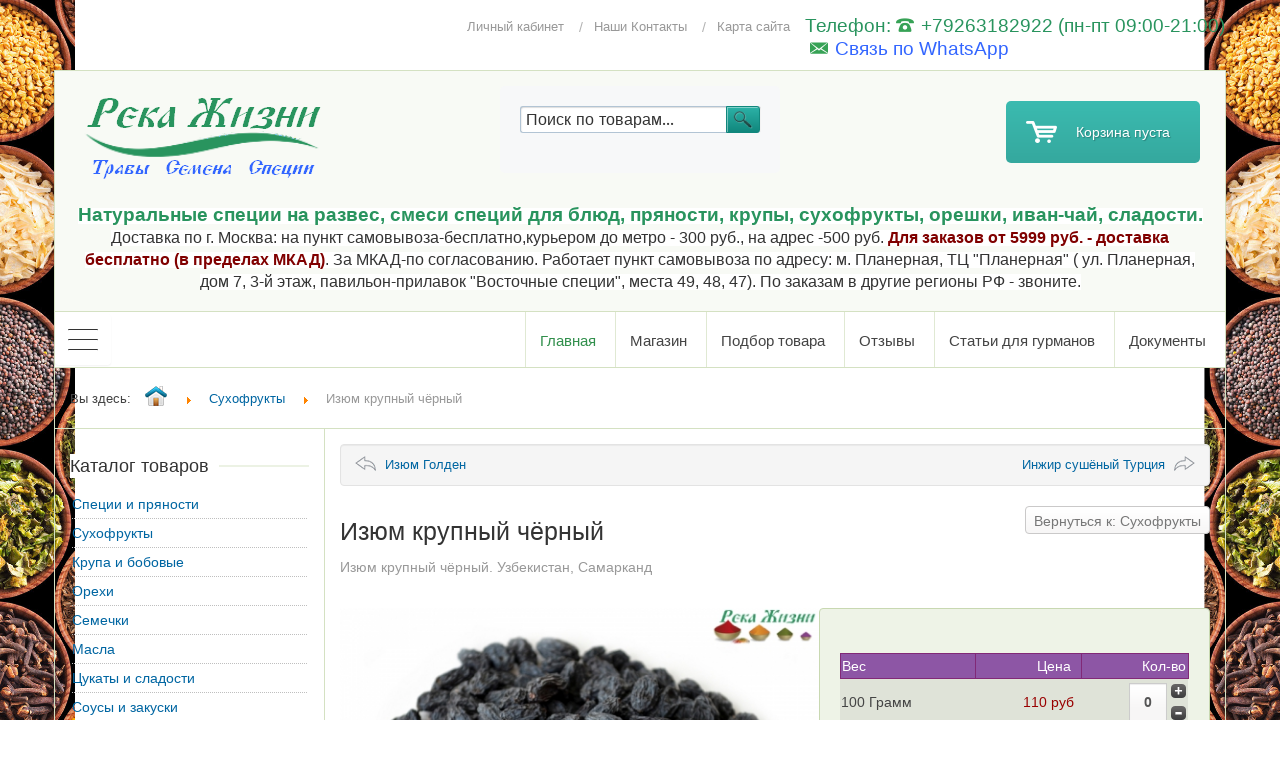

--- FILE ---
content_type: text/html; charset=utf-8
request_url: http://rekazhizni.ru/izyum-krupnyj-chjornyj-kupit-s-dostavkoj
body_size: 24739
content:
<!DOCTYPE html>
<html xmlns="http://www.w3.org/1999/xhtml" xml:lang="ru-ru" lang="ru-ru" dir="ltr">
<head>

    <meta name="viewport" content="width=device-width, initial-scale=1.0">
<base href="http://rekazhizni.ru/izyum-krupnyj-chjornyj-kupit-s-dostavkoj" />
	<meta http-equiv="content-type" content="text/html; charset=utf-8" />
	<meta name="keywords" content="Изюм крупный чёрный Самарканд, купить изюм чёрный" />
	<meta name="rights" content="Все права принадлежат rekazhizni.ru" />
	<meta name="title" content="Изюм крупный чёрный" />
	<meta name="author" content="Rekazhizni.ru" />
	<meta name="description" content="Изюм крупный чёрный Самарканд" />
	<meta name="generator" content="Российские Традиции - торговый дом натуральных товаров" />
	<title>Изюм крупный чёрный Самарканд</title>
	<link href="http://rekazhizni.ru/izyum-krupnyj-chjornyj-kupit-s-dostavkoj" rel="canonical" />
	<link href="/templates/it_magazine/favicon.ico" rel="shortcut icon" type="image/vnd.microsoft.icon" />
	<link href="/components/com_virtuemart/assets/css/vm-ltr-common.css?vmver=8f36ffd0" rel="stylesheet" type="text/css" />
	<link href="/components/com_virtuemart/assets/css/vm-ltr-site.css?vmver=8f36ffd0" rel="stylesheet" type="text/css" />
	<link href="/plugins/vmcustom/catproduct/catproduct/css/catproduct.css" rel="stylesheet" type="text/css" />
	<link href="/plugins/vmcustom/catproduct/catproduct/css/res-table.css" rel="stylesheet" type="text/css" />
	<link href="http://rekazhizni.ru/media/com_komento/styles/vendors/fontawesome/css/font-awesome.min.css" rel="stylesheet" type="text/css" />
	<link href="http://rekazhizni.ru/components/com_komento/themes/wireframe/styles/style.min.css?33f71c749256e7c5d9213704dcf409e7=1" rel="stylesheet" type="text/css" />
	<link href="/components/com_virtuemart/assets/css/chosen.css?vmver=8f36ffd0" rel="stylesheet" type="text/css" />
	<link href="/components/com_virtuemart/assets/css/jquery.fancybox-1.3.4.css?vmver=8f36ffd0" rel="stylesheet" type="text/css" />
	<link href="/templates/it_magazine/assets/css/animations.css" rel="stylesheet" type="text/css" />
	<link href="/templates/it_magazine/assets/less/template.css" rel="stylesheet" type="text/css" />
	<link href="/templates/it_magazine/assets/less/template_responsive.css" rel="stylesheet" type="text/css" />
	<link href="/modules/mod_universal_ajaxlivesearch/cache/175/c86fc7582e111ceb6e830499d272e0d6.css" rel="stylesheet" type="text/css" />
	<style type="text/css">
.productdetails-view .addtocart-area, .productdetails-view .product-price {display:none;}
	</style>
	<script type="application/json" class="joomla-script-options new">{"csrf.token":"2c5d61c7a894852b4fbb52a2a1581159","system.paths":{"root":"","base":""},"system.keepalive":{"interval":3600000,"uri":"\/component\/ajax\/?format=json"}}</script>
	<script src="http://rekazhizni.ru/components/com_onepage/assets/js/opcping.js?opcver=2Z0Z418Z250821" type="text/javascript"></script>
	<script src="/media/jui/js/jquery.min.js?60f2fb5810a068ddc50904cbfe8de680" type="text/javascript"></script>
	<script src="/media/jui/js/jquery-noconflict.js?60f2fb5810a068ddc50904cbfe8de680" type="text/javascript"></script>
	<script src="/media/jui/js/jquery-migrate.min.js?60f2fb5810a068ddc50904cbfe8de680" type="text/javascript"></script>
	<script src="/plugins/vmcustom/catproduct/catproduct/js/cp_javascript.js" type="text/javascript"></script>
	<script src="/components/com_virtuemart/assets/js/jquery-ui.min.js?vmver=1.9.2" type="text/javascript"></script>
	<script src="/components/com_virtuemart/assets/js/jquery.ui.autocomplete.html.js" type="text/javascript"></script>
	<script src="/components/com_virtuemart/assets/js/jquery.noconflict.js" async="async" type="text/javascript"></script>
	<script src="/components/com_virtuemart/assets/js/vmsite.js?vmver=8f36ffd0" type="text/javascript"></script>
	<script src="/components/com_virtuemart/assets/js/chosen.jquery.min.js?vmver=8f36ffd0" type="text/javascript"></script>
	<script src="/components/com_virtuemart/assets/js/vmprices.js?vmver=8f36ffd0" type="text/javascript"></script>
	<script src="/components/com_virtuemart/assets/js/dynupdate.js?vmver=8f36ffd0" type="text/javascript"></script>
	<script src="/components/com_virtuemart/assets/js/fancybox/jquery.fancybox-1.3.4.pack.js?vmver=8f36ffd0" type="text/javascript"></script>
	<script src="/media/plg_n3tcopylink/js/copylink.js" type="text/javascript"></script>
	<script src="/media/jui/js/bootstrap.min.js?60f2fb5810a068ddc50904cbfe8de680" type="text/javascript"></script>
	<script src="/templates/it_magazine/assets/js/template.js" type="text/javascript"></script>
	<script src="/templates/it_magazine/assets/js/responsive-tabs-2.3.2.min.js" type="text/javascript"></script>
	<script src="/templates/it_magazine/assets/js/jquery.jscroll.min.js" type="text/javascript"></script>
	<script src="/media/system/js/core.js?60f2fb5810a068ddc50904cbfe8de680" type="text/javascript"></script>
	<!--[if lt IE 9]><script src="/media/system/js/polyfill.event.js?60f2fb5810a068ddc50904cbfe8de680" type="text/javascript"></script><![endif]-->
	<script src="/media/system/js/keepalive.js?60f2fb5810a068ddc50904cbfe8de680" type="text/javascript"></script>
	<script src="/modules/mod_virtuemart_cart/assets/js/update_cart.js?vmver=8f36ffd0" type="text/javascript"></script>
	<script src="http://rekazhizni.ru/modules/mod_universal_ajaxlivesearch/engine/localdojo.js" type="text/javascript"></script>
	<script src="/modules/mod_universal_ajaxlivesearch/cache/175/608193ec6c32de7ba6b7407b660da005.js" type="text/javascript"></script>
	<script type="text/javascript">
jQuery(document).ready(function() {
				jQuery("input[name^=virtuemart_product_id][value=1934]").parents(".addtocart-area").css("display","none");
				/*.addtocart-area
				jQuery("input[name^=virtuemart_product_id][value=1934]").parent().children(".product-fields").css("display","none");*/
			});
			function prepareImageLightbox () {
				jQuery("a[rel^='catproduct_images']").each(function() { jQuery(this).fancybox({
				"titlePosition" 	: "inside",
				"transitionIn"	:	"elastic",
				"transitionOut"	:	"elastic"
				});});
			}
		// set this if it doesnt come from vm! 
		if (typeof vmCartText == "undefined") vmCartText = " %2$s x %1$s добавлен в Вашу корзину." ;
		

jQuery("<link/>", {
   rel: "stylesheet",
   type: "text/css",
   href: "http://rekazhizni.ru/plugins/vmcustom/catproduct/catproduct/css/catproduct.css"
}).appendTo("head");
jQuery("<link/>", {
   rel: "stylesheet",
   type: "text/css",
   href: "http://rekazhizni.ru/plugins/vmcustom/catproduct/catproduct/css/res-table.css"
}).appendTo("head");
if (typeof catproductOnReady !== "undefined") {} else {
	jQuery.getScript("http://rekazhizni.ru/plugins/vmcustom/catproduct/catproduct/js/cp_javascript.js");
}

		jQuery(document).ready(function() {
			if (typeof emptyQuantity == "function") { 
				emptyQuantity();
			}
			jQuery(".cell_customfields input").click(function () {
				row = jQuery(this).parents(".row_article").attr("id");
				if (typeof row !== "undefined") {
					row = row.replace("row_article_","");
					getPrice(row);
				}
			});
			jQuery(".cell_customfields select").change(function () {
				row = jQuery(this).parents(".row_article").attr("id");
				if (typeof row !== "undefined") {
					row = row.replace("row_article_","");
					getPrice(row);
				}
			});
			jQuery(".cell_parent_customfields input").click(function () {
				jQuery(".row_article").each(function() { getPrice(jQuery(this).attr("id").replace("row_article_","")); });
			});
			jQuery(".cell_parent_customfields select").change(function () {
				jQuery(".row_article").each(function() { getPrice(jQuery(this).attr("id").replace("row_article_","")); });
			});
			/* this is to remove chosen selects from VM */
			jQuery("form[name='catproduct_form'] .vm-chzn-select").each(function(){ 
				jQuery(this).show().removeClass("chzn-done");
				jQuery(this).next().remove();
				return jQuery(this);
		    });
		});
		var symbol_position = 1;
		var symbol_space = " ";
		var thousandssep = "";
		var decimalsymbol = ",";
		var decimalplaces = "0";
		var updateprice = 0;
		var noproducterror = "Вы не выбрали ни одного товара! <b>Подсказка<b>: Выберите количество(шт.) товара!";
		var noquantityerror = "Пожалуйста, установите количество!";
		var addparentoriginal = 0;
		var mainproductname = "Изюм крупный чёрный"; 
		var originaladdtocartareclass = ".productdetails-view .addtocart-area";
		var checkstock = "1";
		jQuery(document).ready(function() {
			if (addparentoriginal == 1) { 
				jQuery(".addtocart-bar").find(".quantity-input.js-recalculate").bind("propertychange keyup input paste", function(event) {
					FindMainProductPrice ();
				});
				jQuery(".addtocart-bar").find(".quantity-plus").click(function() {
					FindMainProductPrice ();
				});
				jQuery(".addtocart-bar").find(".quantity-minus").click(function() {
					FindMainProductPrice ();
				});
				
				FindMainProductPrice ();
			}
		
		jQuery("#catproduct_form a.ask-a-question").unbind();
		jQuery("#catproduct_form a.ask-a-question").click( function(){
				id = jQuery("#product_id_"+jQuery("#catproduct_form a.ask-a-question").parents(".row_article").attr("id").replace("row_article_","")).val();
				jQuery.fancybox({
				href: "/spletna-trgovina2/index.php?option=com_virtuemart&view=productdetails&task=askquestion&tmpl=component&virtuemart_product_id="+id,
				type: "iframe",
				height: "550"
			});
			return false ;
		});
		});
		jQuery(document).ready(function() {
			jQuery("a[rel=catproduct_images_0]").fancybox({
			"titlePosition" 	: "inside",
			"transitionIn"	:	"elastic",
			"transitionOut"	:	"elastic"
			});});jQuery(document).ready(function() {
			jQuery("a[rel=catproduct_images_1]").fancybox({
			"titlePosition" 	: "inside",
			"transitionIn"	:	"elastic",
			"transitionOut"	:	"elastic"
			});});jQuery(document).ready(function() {
			jQuery("a[rel=catproduct_images_2]").fancybox({
			"titlePosition" 	: "inside",
			"transitionIn"	:	"elastic",
			"transitionOut"	:	"elastic"
			});});jQuery(document).ready(function() {
			jQuery("a[rel=catproduct_images_3]").fancybox({
			"titlePosition" 	: "inside",
			"transitionIn"	:	"elastic",
			"transitionOut"	:	"elastic"
			});});//<![CDATA[ 
if (typeof Virtuemart === "undefined"){
	var Virtuemart = {};}
var vmSiteurl = 'http://rekazhizni.ru/' ;
Virtuemart.vmSiteurl = vmSiteurl;
var vmLang = '&lang=ru';
Virtuemart.vmLang = vmLang; 
var vmLangTag = 'ru';
Virtuemart.vmLangTag = vmLangTag;
var Itemid = '&Itemid=101';
Virtuemart.addtocart_popup = "1" ; 
var usefancy = true; //]]>

        CopyLink.addEvent(window, 'load', function () {
        	new CopyLink({
        		container : document.body,
        		handler : function () {
        			return ' Источник: '+location.href+'';
        		},
            minimalSelection: 200
        	});
        });
      jQuery(function($){ initTooltips(); $("body").on("subform-row-add", initTooltips); function initTooltips (event, container) { container = container || document;$(container).find(".hasTooltip").tooltip({"html": true,"container": "body"});} });
//<![CDATA[
jQuery(document).ready(function() {
		jQuery('#VMmenu35_18867 li.VmClose ul').hide();
		jQuery('#VMmenu35_18867 li .VmArrowdown').click(
		function() {

			if (jQuery(this).parent().next('ul').is(':hidden')) {
				jQuery('#VMmenu35_18867 ul:visible').delay(500).slideUp(500,'linear').parents('li').addClass('VmClose').removeClass('VmOpen');
				jQuery(this).parent().next('ul').slideDown(500,'linear');
				jQuery(this).parents('li').addClass('VmOpen').removeClass('VmClose');
			}
		});
	});
//]]>

	</script>
	<!--googleoff: index-->
<script type="text/javascript">
window.kt = {
	"environment": "production",
	"rootUrl": "http://rekazhizni.ru",
	"ajaxUrl": "http://rekazhizni.ru/index.php?option=com_komento&lang=&Itemid=101",
	"baseUrl": "http://rekazhizni.ru/index.php?option=com_komento&lang=none&Itemid=101",
	"token": "2c5d61c7a894852b4fbb52a2a1581159",
	"mobile": false,
	"siteName": "Специи, сухофрукты, орехи с доставкой по Москве и России",
	"locale": "ru-RU",
	"direction": "ltr",
	"ratings": {
		"options": {
			"starType": 'i',
			"half": true,
			"starOn": 'raty raty-star raty-star--on',
			"starOff": 'raty raty-star-o raty-star--off',
			"starHalf": 'raty raty-star-half-o',
			"hints": [
						"ужасно", 
						"плохо",
						"так себе",
						"хорошо",
						"отлично"
			]
		}
	}
};
</script>
<!--googleon: index-->
	<script src="/media/com_komento/scripts/site-3.1.5.min.js"></script>
	<style type="text/css">

	#kt .kt-form-bg--1 {
		color: #444444 !important;
		background: rgba(243,231,232) ;
		background: -moz-linear-gradient(left, rgba(243,231,232) 0%, rgba(227,238,255) 100%) ;
		background: -webkit-gradient(left top, right top, color-stop(0%, rgba(243,231,232)), color-stop(100%, rgba(227,238,255))) ;
		background: -webkit-linear-gradient(left, rgba(243,231,232) 0%, rgba(227,238,255) 100%) ;
		background: -o-linear-gradient(left, rgba(243,231,232) 0%, rgba(227,238,255) 100%) ;
		background: -ms-linear-gradient(left, rgb(243,231,232) 0%, rgb(227,238,255) 100%) ;
		background: linear-gradient(to right, rgba(243,231,232) 0%, rgba(227,238,255) 100%) ;
		filter: progid:DXImageTransform.Microsoft.gradient( startColorstr='#3e28b4', endColorstr='#cd66da', GradientType=1 ) ;
	}
	#kt .kt-form-bg--1::-webkit-input-placeholder {
		color: #444444 !important;
		opacity: .7 !important;
	}
	#kt .kt-form-bg--1::-moz-placeholder {
		color: #444444 !important;
		opacity: .7 !important;
	}
	#kt .kt-form-bg--1:-ms-input-placeholder {
		color: #444444 !important;
		opacity: .7 !important;
	}
	#kt .kt-form-bg--1:-moz-placeholder {
		color: #444444 !important;
		opacity: .7 !important;
	}
	#kt .kt-form-editor.kt-form-bg--1 .kt-form-editor__smiley-toggle > i {
		color: #444444 !important;
	}
	#kt .kt-form-bg--2 {
		color: #444444 !important;
		background: rgba(174,234,223) ;
		background: -moz-linear-gradient(left, rgba(174,234,223) 0%, rgba(247,248,216) 100%) ;
		background: -webkit-gradient(left top, right top, color-stop(0%, rgba(174,234,223)), color-stop(100%, rgba(247,248,216))) ;
		background: -webkit-linear-gradient(left, rgba(174,234,223) 0%, rgba(247,248,216) 100%) ;
		background: -o-linear-gradient(left, rgba(174,234,223) 0%, rgba(247,248,216) 100%) ;
		background: -ms-linear-gradient(left, rgb(174,234,223) 0%, rgb(247,248,216) 100%) ;
		background: linear-gradient(to right, rgba(174,234,223) 0%, rgba(247,248,216) 100%) ;
		filter: progid:DXImageTransform.Microsoft.gradient( startColorstr='#3e28b4', endColorstr='#cd66da', GradientType=1 ) ;
	}
	#kt .kt-form-bg--2::-webkit-input-placeholder {
		color: #444444 !important;
		opacity: .7 !important;
	}
	#kt .kt-form-bg--2::-moz-placeholder {
		color: #444444 !important;
		opacity: .7 !important;
	}
	#kt .kt-form-bg--2:-ms-input-placeholder {
		color: #444444 !important;
		opacity: .7 !important;
	}
	#kt .kt-form-bg--2:-moz-placeholder {
		color: #444444 !important;
		opacity: .7 !important;
	}
	#kt .kt-form-editor.kt-form-bg--2 .kt-form-editor__smiley-toggle > i {
		color: #444444 !important;
	}
	#kt .kt-form-bg--3 {
		color: #FFFFFF !important;
		background: rgba(206,159,252) ;
		background: -moz-linear-gradient(left, rgba(206,159,252) 0%, rgba(115,103,240) 100%) ;
		background: -webkit-gradient(left top, right top, color-stop(0%, rgba(206,159,252)), color-stop(100%, rgba(115,103,240))) ;
		background: -webkit-linear-gradient(left, rgba(206,159,252) 0%, rgba(115,103,240) 100%) ;
		background: -o-linear-gradient(left, rgba(206,159,252) 0%, rgba(115,103,240) 100%) ;
		background: -ms-linear-gradient(left, rgb(206,159,252) 0%, rgb(115,103,240) 100%) ;
		background: linear-gradient(to right, rgba(206,159,252) 0%, rgba(115,103,240) 100%) ;
		filter: progid:DXImageTransform.Microsoft.gradient( startColorstr='#3e28b4', endColorstr='#cd66da', GradientType=1 ) ;
	}
	#kt .kt-form-bg--3::-webkit-input-placeholder {
		color: #FFFFFF !important;
		opacity: .7 !important;
	}
	#kt .kt-form-bg--3::-moz-placeholder {
		color: #FFFFFF !important;
		opacity: .7 !important;
	}
	#kt .kt-form-bg--3:-ms-input-placeholder {
		color: #FFFFFF !important;
		opacity: .7 !important;
	}
	#kt .kt-form-bg--3:-moz-placeholder {
		color: #FFFFFF !important;
		opacity: .7 !important;
	}
	#kt .kt-form-editor.kt-form-bg--3 .kt-form-editor__smiley-toggle > i {
		color: #FFFFFF !important;
	}
	#kt .kt-form-bg--4 {
		color: #444444 !important;
		background: rgba(211,240,241) ;
		background: -moz-linear-gradient(left, rgba(211,240,241) 0%, rgba(55,216,232) 100%) ;
		background: -webkit-gradient(left top, right top, color-stop(0%, rgba(211,240,241)), color-stop(100%, rgba(55,216,232))) ;
		background: -webkit-linear-gradient(left, rgba(211,240,241) 0%, rgba(55,216,232) 100%) ;
		background: -o-linear-gradient(left, rgba(211,240,241) 0%, rgba(55,216,232) 100%) ;
		background: -ms-linear-gradient(left, rgb(211,240,241) 0%, rgb(55,216,232) 100%) ;
		background: linear-gradient(to right, rgba(211,240,241) 0%, rgba(55,216,232) 100%) ;
		filter: progid:DXImageTransform.Microsoft.gradient( startColorstr='#3e28b4', endColorstr='#cd66da', GradientType=1 ) ;
	}
	#kt .kt-form-bg--4::-webkit-input-placeholder {
		color: #444444 !important;
		opacity: .7 !important;
	}
	#kt .kt-form-bg--4::-moz-placeholder {
		color: #444444 !important;
		opacity: .7 !important;
	}
	#kt .kt-form-bg--4:-ms-input-placeholder {
		color: #444444 !important;
		opacity: .7 !important;
	}
	#kt .kt-form-bg--4:-moz-placeholder {
		color: #444444 !important;
		opacity: .7 !important;
	}
	#kt .kt-form-editor.kt-form-bg--4 .kt-form-editor__smiley-toggle > i {
		color: #444444 !important;
	}
	#kt .kt-form-bg--5 {
		color: #444444 !important;
		background: rgba(236,154,138) ;
		background: -moz-linear-gradient(left, rgba(236,154,138) 0%, rgba(140,71,214) 100%) ;
		background: -webkit-gradient(left top, right top, color-stop(0%, rgba(236,154,138)), color-stop(100%, rgba(140,71,214))) ;
		background: -webkit-linear-gradient(left, rgba(236,154,138) 0%, rgba(140,71,214) 100%) ;
		background: -o-linear-gradient(left, rgba(236,154,138) 0%, rgba(140,71,214) 100%) ;
		background: -ms-linear-gradient(left, rgb(236,154,138) 0%, rgb(140,71,214) 100%) ;
		background: linear-gradient(to right, rgba(236,154,138) 0%, rgba(140,71,214) 100%) ;
		filter: progid:DXImageTransform.Microsoft.gradient( startColorstr='#3e28b4', endColorstr='#cd66da', GradientType=1 ) ;
	}
	#kt .kt-form-bg--5::-webkit-input-placeholder {
		color: #444444 !important;
		opacity: .7 !important;
	}
	#kt .kt-form-bg--5::-moz-placeholder {
		color: #444444 !important;
		opacity: .7 !important;
	}
	#kt .kt-form-bg--5:-ms-input-placeholder {
		color: #444444 !important;
		opacity: .7 !important;
	}
	#kt .kt-form-bg--5:-moz-placeholder {
		color: #444444 !important;
		opacity: .7 !important;
	}
	#kt .kt-form-editor.kt-form-bg--5 .kt-form-editor__smiley-toggle > i {
		color: #444444 !important;
	}
</style>
	<script type="text/javascript">
dojo.addOnLoad(function(){
    document.search = new AJAXSearchelegant({
      id : '175',
      node : dojo.byId('offlajn-ajax-search175'),
      searchForm : dojo.byId('search-form175'),
      textBox : dojo.byId('search-area175'),
      suggestBox : dojo.byId('suggestion-area175'),
      searchButton : dojo.byId('ajax-search-button175'),
      closeButton : dojo.byId('search-area-close175'),
      searchCategories : dojo.byId('search-categories175'),
      productsPerPlugin : 5,
      dynamicResult : '1',
      searchRsWidth : 280,
      searchImageWidth : '70',
      minChars : 2,
      searchBoxCaption : 'Поиск по товарам...',
      noResultsTitle : 'Результатов(0)',
      noResults : 'Не найдено ни одного результата!',
      searchFormUrl : '/index.php',
      enableScroll : '1',
      showIntroText: '1',
      scount: '10',
      lang: '',
      stext: 'Результаты не найдены. Уточните пожалуйста слово.',
      moduleId : '175',
      resultAlign : '0',
      targetsearch: '1',
      linktarget: '0',
      keypressWait: '500',
      catChooser : 0,
      searchResult : 1,
      seemoreEnabled : 1,
      seemoreAfter : 30,
      keywordSuggestion : '1',
      seeMoreResults : 'Смотреть больше результатов...',
      resultsPerPage : '4',
      resultsPadding : '10',
      controllerPrev : 'PREV',
      controllerNext : 'NEXT',
      fullWidth : '1',
      resultImageWidth : '70',
      resultImageHeight : '70',
      showCat : '1',
      voicesearch : '0'
    })
  });</script>


	


<!-- <link id="stylesheet" rel="stylesheet" type="text/css" href="/assets/less/styles/123.css" /> -->

<link rel="stylesheet" type="text/css" href="/templates/it_magazine/assets/css/custom.css" />



</style>

<style type="text/css" media="screen">


	
/* Equal Height Columns */
#content > #content_inner {
	overflow: hidden; 
}
#content #middlecol,
#content #sidebar_left,
#content #sidebar_right {
  	/* Old version, removed because it was ineffective */
	/* margin-bottom: -99999px!important;
	padding-bottom: 99999px!important; */
}
  
  /* Added codes date: 10.07.2015 */
  @media (min-width: 979px) {
    #content #content_inner #middlecol.sidebar_left {
      border-left: 1px solid transparent;
      position: relative;
    }
    #content #content_inner #middlecol.sidebar_left:before {
      content: "";
      position: absolute;
      border-right: 1px solid #d4e1c2;
      top: 0;
      left: -1px;
      height: 99999px;
    }
    #content #content_inner #middlecol.sidebar_right {
      border-right: 1px solid transparent;
    }
    #content #content_inner #middlecol.sidebar_right:after {
      content: "";
      position: absolute;
      border-right: 1px solid #d4e1c2;
      top: 0;
      right: -1px;
      height: 99999px;
    }
  }
  /* Added codes date: 10.07.2015 */



	#social_tabs ul.nav-tabs li {
		width: 19.9%;
	}

/* Fix - Virtuemart Product Display when Both Sidebars are published */
#middlecol.sidebar_left.sidebar_right div.product.vm-col {
	width: 100%;
	margin-left: 0;
	margin-right: 0;
}

/* Layout Columns width	LargeScreen	 */
#content #content_inner #middlecol {
	width:100%;
}

#content #content_inner #middlecol {
	width:900px;
}

@media (max-width: 1200px) {
	#content #content_inner #middlecol {
		width: 720px;
	}
}





body ul#jj_sl_navigation {right: -185px;}
body ul#jj_sl_navigation.social_slide_fixed {right: -140px;}

  @media (min-width: 767px) {
    /* This section has been modified date 10.07.2015 */
    #mainmenu-container {
      background-color: #fff;
    }
    /* This section has been modified date 10.07.2015 */
    html, body {
      width:100%;
      height:100%;
    }

    body {
      width:100%;
      height:100%;
      background: #ffffff url("http://rekazhizni.ru/images/sampledata/rekazhizni.png") no-repeat top;
      background-size: cover;
    }
  }

  /* Second method, Image is not resized
  #wrapper_inside {
    background-color: #fff;
  }
  #main_wrapper:after{
      content: " ";
      position: absolute;
      left: 0;
      top: 0;
      background-image: url();
      max-height:1680px;
      max-width: 2500px;
      width: 100%;
      height: 100%;
      z-index: -1;
  } */


	

/* Custom CSS code through template paramters */
/* Enter Your CSS Code below  */
</style>


<!-- Google Fonts   -->


<!--[if lte IE 9]>
	<link rel="stylesheet" type="text/css" href="/templates/it_magazine/assets/css/ie9.css" />
    <link rel="stylesheet" type="text/css" href="/templates/it_magazine/assets/css/animations-ie-fix.css" />
<![endif]-->


<!--[if !IE]><!-->
<script>  
if(Function('/*@cc_on return document.documentMode===10@*/')()){
    document.documentElement.className+=' ie10';
}
var b = document.documentElement;
b.setAttribute('data-useragent', navigator.userAgent);
b.setAttribute('data-platform', navigator.platform);
</script>
<!--<![endif]-->  

<style type="text/css">

/* IE10 hacks. add .ie10 before */
.ie10 ul#ice-switcher,
html[data-useragent*='rv:11.0'] ul#ice-switcher {
	padding-right:20px;}  
	.ie10 ul#ice-switcher:hover,
	html[data-useragent*='rv:11.0'] ul#ice-switcher:hover {
		padding-right:35px}

.ie10 ul#ice-switcher li.active a,
.ie10 ul#ice-switcher li a:hover{
	padding-top:0;
	padding-bottom:0}
					
.ie10 ul#ice-switcher li a span,
html[data-useragent*='rv:11.0'] ul#ice-switcher li a span {
	padding-left:30px;}
	
.ie10 #gotop .scrollup,
html[data-useragent*='rv:11.0'] #gotop .scrollup {
	right:40px;}

</style>




    

<link rel="stylesheet" href="/plugins/system/bit_vm_product_badges/bitvmbadges/css/bitvmbadges.css" type="text/css" />
<script type="text/javascript" src="/plugins/system/bit_vm_product_badges/bitvmbadges/js/bitvmbadges.js"></script>
<script type="text/javascript">
	jQuery(document).change(function(){setTimeout(bit_badging,1000);})
	jQuery(document).ready( bit_badging );
	function bit_badging() {
	jQuery('div.product_badge').each(function(){
			var badge_relevant={'712':'lowstock','716':'lowstock','890':'lowstock','1289':'lowstock','1356':'lowstock','1512':'lowstock,lowstock','1513':'lowstock','1514':'lowstock','1515':'lowstock','1516':'lowstock','1517':'lowstock','1654':'lowstock,lowstock','1655':'lowstock','1788':'lowstock','1825':'lowstock','1846':'lowstock,lowstock','1847':'lowstock','1862':'lowstock,lowstock','1863':'lowstock','1866':'lowstock','1868':'lowstock','1876':'lowstock','1886':'lowstock','1888':'lowstock','1894':'lowstock','2059':'lowstock','2062':'lowstock','302':'lowstock','310':'lowstock','889':'lowstock','1824':'lowstock'};
			new_product_on_page(jQuery(this), badge_relevant,'http://rekazhizni.ru/plugins/system/bit_vm_product_badges/bitvmbadges/img/novinka.png','top:60px;left:2px;','SKIDKA -10.png',
				'','SKIDKA -10.png','','-1','',
				'http://rekazhizni.ru/plugins/system/bit_vm_product_badges/bitvmbadges/img/zakaznoj.png','top:80px;left:45px;',
				'-1','-1','-1','-1','dlja_podarkov.png','','SKIDKA -7%.png','','','','','');
			}) 
	}
</script> 


<!-- Magic Zoom Plus VirtueMart 2 module module version v4.9.6 [v1.6.77:v5.2.5] -->
<script type="text/javascript">window["mgctlbx$Pltm"] = "VirtueMart 2 module";</script>
<link type="text/css" href="/media/plg_system_vmmagiczoomplus/magiczoomplus.css" rel="stylesheet" media="screen" />
<link type="text/css" href="/media/plg_system_vmmagiczoomplus/magiczoomplus.module.css" rel="stylesheet" media="screen" />
<script type="text/javascript" src="/media/plg_system_vmmagiczoomplus/magiczoomplus.js"></script>
<script type="text/javascript" src="/media/plg_system_vmmagiczoomplus/magictoolbox.utils.js"></script>
<script type="text/javascript">
	var mzOptions = {
		'zoomWidth':'auto',
		'zoomHeight':'auto',
		'zoomPosition':'right',
		'zoomDistance':15,
		'selectorTrigger':'click',
		'transitionEffect':true,
		'lazyZoom':false,
		'rightClick':false,
		'zoomMode':'zoom',
		'zoomOn':'hover',
		'upscale':true,
		'smoothing':true,
		'variableZoom':false,
		'zoomCaption':'off',
		'expand':'window',
		'expandZoomMode':'zoom',
		'expandZoomOn':'click',
		'expandCaption':true,
		'closeOnClickOutside':true,
		'cssClass':'',
		'hint':'once',
		'textHoverZoomHint':'Hover to zoom',
		'textClickZoomHint':'Click to zoom',
		'textExpandHint':'Click to expand',
		'textBtnClose':'Close',
		'textBtnNext':'Next',
		'textBtnPrev':'Previous'
	}
</script>
<script type="text/javascript">
	var mzMobileOptions = {
		'zoomMode':'zoom',
		'textHoverZoomHint':'Touch to zoom',
		'textClickZoomHint':'Double tap to zoom',
		'textExpandHint':'Tap to expand'
	}
</script>
<script type="text/javascript" src="/media/plg_system_vmmagiczoomplus/product.js"></script></head>

<body class=""> 

	<div id="main_wrapper">
    	
            
         <div id="header-top" class="container">
        
			                    
                        
                        <div id="top-contact" class="floatright">
                

<div class="custom"  >
	<p><strong><span style="font-size: 12pt;"></span></strong><span style="font-size: 14pt;"><a style="color: #29945e;" href="tel:+79263182922">Телефон: <span class="icon-phone"></span>+79263182922 (пн-пт 09:00-21:00)</a></span></p>
<p><span style="font-size: 14pt; color: #3366ff;">&nbsp;<a style="color: #3366ff;" href="whatsapp://send?phone=+79263182922"><span class="icon-envelope"></span>Связь по WhatsApp</a></span></p></div>
 
            </div>
            
                        <div id="topmenu" class="floatright">
                

<ul class="nav menu">
<li class="item-216"><a href="/lichnyj-kabinet" >Личный кабинет</a></li><li class="item-218"><a href="/kontakty" >Наши Контакты </a></li><li class="item-332"><a href="/karta-sajta" >Карта сайта</a></li></ul>

            </div>
                        
        </div> 
                 
		<div id="wrapper_inside" class="container">
        	
			<header id="header">

                <div class="row-fluid">
                    
                    <div class="span4">
						
						                        
						                        	<a href="/"><img class="logo" src="http://rekazhizni.ru/images/sampledata/logo.png" alt="Специи, сухофрукты, орехи с доставкой по Москве и России" /></a>        	
                                                
                    </div>
                    
                    <div class="span4">
    
                         
                        <div id="header-center">
                        			<div class="moduletable">
						
<div id="offlajn-ajax-search175" class="">
  <div class="offlajn-ajax-search-container">
    <form id="search-form175" action="/magazin/results,1-12?search=true" method="get" onSubmit="return false;">
    <div class="offlajn-ajax-search-inner">
                <input type="text" name="keyword" id="search-area175" value="" autocomplete="off" />
        <input type="text" tabindex="-1" name="searchwordsugg" id="suggestion-area175" value="" autocomplete="off" />
        <input type="hidden" name="option" value="com_virtuemart" />
        <input type="hidden" name="page" value="shop.browse" />
        <input type="hidden" name="view" value="category" />
        <input type="hidden" name="virtuemart_category_id" value="0" />
              <div id="search-area-close175"></div>
      <div id="ajax-search-button175"><div class="magnifier"></div></div>
      <div class="ajax-clear"></div>
    </div>
  </form>
  <div class="ajax-clear"></div>
  </div>
    </div>
<div class="ajax-clear"></div>
<svg style="position:absolute" height="0" width="0"><filter id="searchblur"><feGaussianBlur in="SourceGraphic" stdDeviation="3"/></filter></svg>
		</div>
	
                        </div>
                        
                    </div>
                    
                    <div class="span4">
                    
						 
                        <div id="header-right">
                        			<div class="moduletable">
						

 <!-- Virtuemart 2 Ajax Card -->
<div id="vmCartModule" class="vmCartModule ">
        
    <a href="#cartModal" data-toggle="modal" class="cart_modal_link"><span class="total_products">Корзина пуста</span></a>
   
    <!-- Modal -->
    <div id="cartModal" class="modal hide fade" tabindex="-1" role="dialog" aria-labelledby="myModalLabel" aria-hidden="true">
      
      <div class="modal-header">
        <button type="button" class="close" data-dismiss="modal" aria-hidden="true">×</button>
        <h3 id="myModalLabel">Корзина покупателя</h3>
      </div>
      
      <div class="modal-body">
        
		            
            <div id="hiddencontainer" style=" display: none; ">
                <div class="vmcontainer">
                    <div class="product_row">
                        <span class="quantity"></span>&nbsp;x&nbsp;<span class="product_name"></span>
        
                                            <div class="subtotal_with_tax" style="float: right;"></div>
                                        <div class="customProductData"></div>
                    </div>
                </div>
            </div>
            
            <div class="vm_cart_products">
            
                <div class="vmcontainer">
        
                                
                </div>
                
            </div>
                        
            <hr />
        
            <div class="total">
                            </div>
        
            <div class="total_products">Корзина пуста</div>
            
            <div style="clear:both;"></div>
            
            <div class="payments_signin_button" ></div>
            
            <noscript>
            Пожалуйста, подождите            </noscript>
            
        </div>
    
        
        <div class="modal-footer">
        <button style="display:none" class="btn" data-dismiss="modal" aria-hidden="true">Close</button>
         <div class="show_cart">
			        </div>
        </div>
    
    </div>
    
</div>		</div>
			<div class="moduletable">
						﻿<!--This code is installed via module --> <script type='text/javascript'>(function(){ var widget_id = 'FyZzlTLPap';var d=document;var w=window;function l(){var s = document.createElement('script'); s.type = 'text/javascript'; s.async = true; s.src = '//code.jivosite.com/script/widget/'+widget_id; var ss = document.getElementsByTagName('script')[0]; ss.parentNode.insertBefore(s, ss);}if(d.readyState=='complete'){l();}else{if(w.attachEvent){w.attachEvent('onload',l);}else{w.addEventListener('load',l,false);}}})();</script>		</div>
	
                        </div>
                         
                        
                    </div>
                    
                </div>
				
								<div id="header-message" class="row-fluid">
					<div class="span12">
								<div class="moduletable">
						

<div class="custom"  >
	<p style="text-align: center;"><span style="background-color: #ffffff; color: #0000ff;"><span style="font-size: 14pt; color: #29945e;"><strong>Натуральные специи на развес, смеси специй для блюд, пряности, крупы, сухофрукты, орешки, иван-чай, сладости.</strong></span> <span style="font-size: 12pt; color: #333333;">Доставка по г. Москва: на пункт самовывоза-бесплатно,курьером до метро - 300 руб., на адрес -500 руб. <span style="font-size: 12pt; color: #333333;"><span style="color: #800000;"><strong>Для заказов о</strong></span></span><span style="color: #800000;"><strong>т 5999 руб. - доставка бесплатно (в пределах МКАД)</strong></span>. За МКАД-по согласованию. Работает пункт самовывоза по адресу: м. Планерная, ТЦ "Планерная" ( ул. Планерная, дом 7, 3-й этаж, павильон-прилавок "Восточные специи", места 49, 48, 47). По заказам в другие регионы РФ - звоните.<br /></span></span></p></div>
		</div>
	
					</div>
				</div>
								
			</header>
			
			<nav id="mainmenu-container" class="clearfix">
            	
                <div id="mainmenu-container-inside">
			
					                    <div id="mobile-btn" class="floatleft">
                            
                        <a id="responsive-menu-button" class="btn btn-navbar" href="#slidebar-inner">
                            <span class="icon-bar"></span>
                            <span class="icon-bar"></span>
                            <span class="icon-bar"></span>
                        </a>
                        
                        <script type="text/javascript">
                        jQuery(document).ready(function() {
                            jQuery(".btn-navbar").pageslide({
                                  direction: "right"
                            });
                        });
                        </script>
              
                    </div>
                       
    
                                        <div id="logo" class="floatleft">	
                       <a href="/"><img class="logo" src="http://rekazhizni.ru/images/sampledata/logo_small.png" alt="Специи, сухофрукты, орехи с доставкой по Москве и России" /></a>        	
                    </div>
                                        
                    <div id="mainmenu" class="floatright visible-desktop"> 
                            
                        <div class="navbar visible-desktop">
                            
                            <div class="navbar-inner">
                                    
                                <div id="mainmenu_inside">
                                
                                    

<ul class="nav menu">
<li class="item-101 current active"><a href="/" title="На главную страницу">Главная</a></li><li class="item-203"><a href="/magazin" title="Магазин копорского ферментированного иван чая, алтайских трав, товаров для здоровья">Магазин</a></li><li class="item-204"><a href="/podbor-tovara" title="Подбор товара в магазине по параметрам">Подбор товара</a></li><li class="item-248"><a href="/otzyvy" >Отзывы</a></li><li class="item-120"><a href="/stati-dlya-gurmanov" title="Статьи о специях и рецепты блюд">Статьи для гурманов</a></li><li class="item-207"><a href="/dokumenty" >Документы</a></li></ul>

                                    
                                </div>     
                                
                            </div>
                            
                        </div>   
                        
                    </div>
                    
				</div>
                 
			</nav>
			
			            
            
			<section id="content">
				
				        
                <div id="breadcrumbs">
                    <div aria-label="Breadcrumbs" role="navigation">
	<ul itemscope itemtype="https://schema.org/BreadcrumbList" class="breadcrumb">
					<li>
				Вы здесь: &#160;
			</li>
		
						<li itemprop="itemListElement" itemscope itemtype="https://schema.org/ListItem">
											<a itemprop="item" href="/" class="pathway"><span itemprop="name">Главная</span></a>
					
											<span class="divider">
							<img src="/media/system/images/arrow.png" alt="" />						</span>
										<meta itemprop="position" content="1">
				</li>
							<li itemprop="itemListElement" itemscope itemtype="https://schema.org/ListItem">
											<a itemprop="item" href="/sukhofrukty" class="pathway"><span itemprop="name">Сухофрукты</span></a>
					
											<span class="divider">
							<img src="/media/system/images/arrow.png" alt="" />						</span>
										<meta itemprop="position" content="2">
				</li>
							<li itemprop="itemListElement" itemscope itemtype="https://schema.org/ListItem" class="active">
					<span itemprop="name">
						Изюм крупный чёрный					</span>
					<meta itemprop="position" content="3">
				</li>
				</ul>
</div>

                </div>
                				
                <!-- Include Joomla Message on Website front-end -->
                <div id="system-message-container">
	</div>

                <!-- Include Joomla Message on Website front-end -->
              
				 
                <div id="content_inner" class="clearfix">
                    
					 
					<div id="sidebar_left" class="sidebar floatleft equal_height_col" >
						<div class="inside">  
									
		<div class="sidebar_module sidebar_module_">
        	
			     <h3 class="sidebar_module_heading"><span>Каталог товаров</span></h3>			
                <div class="sidebar_module_content">
<ul class="VMmenu" id="VMmenu35_18867">
	
	<li class="VmClose">
		<div>
			<a href="/spetsii-i-pryanosti" >Специи и пряности</a>		</div>
			</li>
	
	<li class="VmClose">
		<div>
			<a href="/sukhofrukty" >Сухофрукты</a>		</div>
			</li>
	
	<li class="VmClose">
		<div>
			<a href="/krupa-i-bobovye" >Крупа и бобовые</a>		</div>
			</li>
	
	<li class="VmClose">
		<div>
			<a href="/orekhi" >Орехи</a>		</div>
			</li>
	
	<li class="VmClose">
		<div>
			<a href="/semechki" >Семечки</a>		</div>
			</li>
	
	<li class="VmClose">
		<div>
			<a href="/masla" >Масла</a>		</div>
			</li>
	
	<li class="VmClose">
		<div>
			<a href="/tsukaty-i-sladosti" >Цукаты и сладости</a>		</div>
			</li>
	
	<li class="VmClose">
		<div>
			<a href="/sousy-i-zakuski" >Соусы и закуски</a>		</div>
			</li>
	
	<li class="VmClose">
		<div>
			<a href="/chaj" >Чай</a>		</div>
			</li>
	
	<li class="VmClose">
		<div>
			<a href="/nabory-spetsij-i-priprav" >Наборы специй и приправ</a>		</div>
			</li>
	
	<li class="VmClose">
		<div>
			<a href="/ostalnye-tovary" >Остальные товары</a>		</div>
			</li>
	</ul>
</div>
		
          </div>
          
         
	
    
						</div>
					</div>
					 
					
					 <div id="middlecol" class="floatleft sidebar_left  equal_height_col">
					
						<div class="inside"> 
						
							                            
							                            
                                                        
							
			<div id="bd_results">
			<div id="cf_res_ajax_loader"></div><style type="text/css">
/* Fix for dynamic height on Product Detail Comments */
#content #middlecol {height: auto!important;}
</style>

<div class="productdetails-view productdetails">

            <div class="product-neighbours">
	    <a href="/izyum-golden-kupit-s-dostavkoj" rel="prev" class="previous-page" data-dynamic-update="1">Изюм Голден</a><a href="/inzhir-sushjonyj-turtsiya-kupit-s-dostavkoj" rel="next" class="next-page" data-dynamic-update="1">Инжир сушёный Турция</a>    	<div class="clear"></div>
        </div>
    
		<div class="back-to-category">
    	<a href="/sukhofrukty" class="product-details" title="Сухофрукты">Вернуться к: Сухофрукты</a>
	</div>

        <h1>Изюм крупный чёрный</h1>
    	
	   <div style="display:none;" id="1934_bvmpb_com"
   <div class="product_badge"></div>

    
    
    
            <div class="product-short-description">
	    Изюм крупный чёрный. Узбекистан, Самарканд        </div>
	
    <div class="vm-product-container">
	<div class="vm-product-media-container">
	<div class="main-image">
		<!-- Begin magiczoomplus -->
<div class="MagicToolboxContainer selectorsBottom minWidth">
    <a id="MagicZoomPlusImageProduct1934"  class="MagicZoom" href="/media/plg_system_vmmagiczoomplus/magictoolbox_cache/5ac0a7a2dd47e4cfa21936bf436d6e61/1/9/1934/original/823229019/01934.jpg" data-gallery="Product1934" title="Изюм крупный чёрный" data-options="zoomWidth:550;zoomHeight:550;zoomPosition:top;selectorTrigger:hover;transitionEffect:false;lazyZoom:true;upscale:false;smoothing:false;zoomCaption:top;expand:off;hint:always;textHoverZoomHint:Наведите указатель мыши, чтобы увеличить;textClickZoomHint:Нажмите для увеличения;textExpandHint:Нажмите, чтобы увеличить;textBtnClose:Закрыть;textBtnNext:Следующий;textBtnPrev:Предыдущий;" data-mobile-options="textHoverZoomHint:Нажмите для увеличения;textClickZoomHint:Дважды нажмите, чтобы увеличить;textExpandHint:Нажмите, чтобы развернуть;"><img itemprop="image" src="/media/plg_system_vmmagiczoomplus/magictoolbox_cache/5ac0a7a2dd47e4cfa21936bf436d6e61/1/9/1934/thumb500x500/823229019/01934.jpg"   alt="01934.jpg" /></a><div class="MagicToolboxMessage">Наведите курсор на изображение, или нажмите, чтобы увеличить</div></div>
<!-- End magiczoomplus -->
<span class="vm-img-desc">Изюм крупный чёрный</span>		<div class="clear"></div>
	</div>
		</div>

	<div class="vm-product-details-container">
	    <div class="spacer-buy-area">

		
		<div class="product-price" id="productPrice1934" data-vm="product-prices">
	<span class="price-crossed" ></span><div class="PricesalesPrice vm-display vm-price-value"><span class="vm-price-desc">Цена </span><span class="PricesalesPrice">50 руб</span></div><div class="PricediscountAmount vm-nodisplay"><span class="vm-price-desc">Скидка </span><span class="PricediscountAmount"></span></div></div> <div class="clear"></div>	<div class="addtocart-area">
		<form method="post" class="product js-recalculate" action="/" autocomplete="off" >
			<div class="vm-customfields-wrap">
							</div>			
				  <div class="addtocart-bar">
	            <!-- <label for="quantity1934" class="quantity_box">Кол-во: </label> -->
            <span class="quantity-box">
				<input type="text" class="quantity-input js-recalculate" name="quantity[]"
                       data-errStr="Вы можете приобрести этот товар только в партии, состоящей из %s единиц(ы) товара!"
                       value="1" data-init="1" data-step="1"  />
			</span>
							<span class="quantity-controls js-recalculate">
					<input type="button" class="quantity-controls quantity-plus"/>
					<input type="button" class="quantity-controls quantity-minus"/>
				</span>
			<span class="addtocart-button">
				<input type="submit" name="addtocart" class="addtocart-button" value="В корзину" title="В корзину" />                </span>             <input type="hidden" name="virtuemart_product_id[]" value="1934"/>
            <noscript><input type="hidden" name="task" value="add"/></noscript> 
    </div>			<input type="hidden" name="option" value="com_virtuemart"/>
			<input type="hidden" name="view" value="cart"/>
			<input type="hidden" name="virtuemart_product_id[]" value="1934"/>
			<input type="hidden" name="pname" value="Изюм крупный чёрный"/>
			<input type="hidden" name="pid" value="1934"/>
			<input type="hidden" name="Itemid" value="101"/>		</form>

	</div>

	<div class="product-related-categories">
		<div class="product-field product-field-type-E">
				<div class="product-field-display">	
<style type="text/css">	
	.product-fields .product-field input { 
left: 0px !important;
}
</style>
	<form  ax:nowrap="1" action="index.php" method="post" name="catproduct_form" class="catproduct_form">
<input type="hidden" class="catproduct_main_data" data-currency_symbol="руб" data-currency_decimal_place="0" data-currency_decimal_symbol="," data-currency_symbol_position="1" data-currency_symbol_space=" " data-currency_thousands="" data-add_parent_from_original="0" data-product_weight_uom_parent="G" data-product_weight_uom_parent_text="Грамм"  >
	<table style="width:100%;" class="catproducttable">
<caption><?php// echo JText::_('CATPRODUCT_TABLE_TITLE') ?></caption>
<thead>
<tr>
	<th class="cell_product_weight" scope="col">Вес</th>
<th class="cell_salesPrice" scope="col" data-type="currency">Цена</th>
<th class="cell_quantity" scope="col">Кол-во</th>
 </tr>
</thead>
<tbody>
<tr class="row_attached_product"><td colspan="3" style="text-align:center;">Изюм крупный чёрный</td></tr><tr class="row_article"><td class="cell_product_weight" data-title="Вес">100 Грамм</td>
<td class="cell_salesPrice" data-title="Цена" data-type="currency"><div class="salesPrice_text"><div class="PricesalesPrice vm-display vm-price-value"><span class="vm-price-desc"></span><span class="PricesalesPrice">110 руб</span></div></div></td>
<td class="cell_quantity" data-title="Кол-во">
					<span class="quantity-box"><input class="quantity-input" size="2" name="quantity[]" value="0" type="text" ></span>
					<span class="quantity-controls"><input class="quantity-controls quantity-plus" type="button">
					<input class="quantity-controls quantity-minus" type="button"></span>
					</td> <input type="hidden" data-product_id="1935" data-product_name="Изюм крупный чёрный 100 г" data-product_weight="100.0000" data-product_weight_uom="G" data-product_length="" data-product_width="" data-product_height="" data-product_lwh_uom="CM" data-product_in_stock="3000" data-product_weight_uom_text="Грамм" data-basePrice="110" data-basePriceWithTax="0" data-priceWithoutTax="110" data-salesPrice="110" data-taxAmount="0" data-discountAmount="0" data-sum_product_weight="0" data-sum_basePrice="0" data-sum_basePriceWithTax="0" data-sum_taxAmount="0" data-sum_discountAmount="0"	data-sum_priceWithoutTax="0"  data-sum_salesPrice="0"	data-min_order_level="0" data-max_order_level="0"	data-product_box="0" data-group_id="1" data-def_group_qty="0" class="catproduct_product_datas" > </tr><tr class="row_article"><td class="cell_product_weight" data-title="Вес">250 Грамм</td>
<td class="cell_salesPrice" data-title="Цена" data-type="currency"><div class="salesPrice_text"><div class="PricesalesPrice vm-display vm-price-value"><span class="vm-price-desc"></span><span class="PricesalesPrice">190 руб</span></div></div></td>
<td class="cell_quantity" data-title="Кол-во">
					<span class="quantity-box"><input class="quantity-input" size="2" name="quantity[]" value="0" type="text" ></span>
					<span class="quantity-controls"><input class="quantity-controls quantity-plus" type="button">
					<input class="quantity-controls quantity-minus" type="button"></span>
					</td> <input type="hidden" data-product_id="1936" data-product_name="Изюм крупный чёрный 250 г" data-product_weight="250.0000" data-product_weight_uom="G" data-product_length="" data-product_width="" data-product_height="" data-product_lwh_uom="CM" data-product_in_stock="3000" data-product_weight_uom_text="Грамм" data-basePrice="190" data-basePriceWithTax="0" data-priceWithoutTax="190" data-salesPrice="190" data-taxAmount="0" data-discountAmount="0" data-sum_product_weight="0" data-sum_basePrice="0" data-sum_basePriceWithTax="0" data-sum_taxAmount="0" data-sum_discountAmount="0"	data-sum_priceWithoutTax="0"  data-sum_salesPrice="0"	data-min_order_level="0" data-max_order_level="0"	data-product_box="0" data-group_id="1" data-def_group_qty="0" class="catproduct_product_datas" > </tr><tr class="row_article"><td class="cell_product_weight" data-title="Вес">500 Грамм</td>
<td class="cell_salesPrice" data-title="Цена" data-type="currency"><div class="salesPrice_text"><div class="PricesalesPrice vm-display vm-price-value"><span class="vm-price-desc"></span><span class="PricesalesPrice">360 руб</span></div></div></td>
<td class="cell_quantity" data-title="Кол-во">
					<span class="quantity-box"><input class="quantity-input" size="2" name="quantity[]" value="0" type="text" ></span>
					<span class="quantity-controls"><input class="quantity-controls quantity-plus" type="button">
					<input class="quantity-controls quantity-minus" type="button"></span>
					</td> <input type="hidden" data-product_id="1937" data-product_name="Изюм крупный чёрный 500 г" data-product_weight="500.0000" data-product_weight_uom="G" data-product_length="" data-product_width="" data-product_height="" data-product_lwh_uom="CM" data-product_in_stock="2998" data-product_weight_uom_text="Грамм" data-basePrice="360" data-basePriceWithTax="0" data-priceWithoutTax="360" data-salesPrice="360" data-taxAmount="0" data-discountAmount="0" data-sum_product_weight="0" data-sum_basePrice="0" data-sum_basePriceWithTax="0" data-sum_taxAmount="0" data-sum_discountAmount="0"	data-sum_priceWithoutTax="0"  data-sum_salesPrice="0"	data-min_order_level="0" data-max_order_level="0"	data-product_box="0" data-group_id="1" data-def_group_qty="0" class="catproduct_product_datas" > </tr><tr class="row_article"><td class="cell_product_weight" data-title="Вес">1000 Грамм</td>
<td class="cell_salesPrice" data-title="Цена" data-type="currency"><div class="salesPrice_text"><div class="PricesalesPrice vm-display vm-price-value"><span class="vm-price-desc"></span><span class="PricesalesPrice">710 руб</span></div></div></td>
<td class="cell_quantity" data-title="Кол-во">
					<span class="quantity-box"><input class="quantity-input" size="2" name="quantity[]" value="0" type="text" ></span>
					<span class="quantity-controls"><input class="quantity-controls quantity-plus" type="button">
					<input class="quantity-controls quantity-minus" type="button"></span>
					</td> <input type="hidden" data-product_id="1938" data-product_name="Изюм крупный чёрный 1000 г" data-product_weight="1000.0000" data-product_weight_uom="G" data-product_length="" data-product_width="" data-product_height="" data-product_lwh_uom="CM" data-product_in_stock="3000" data-product_weight_uom_text="Грамм" data-basePrice="710" data-basePriceWithTax="0" data-priceWithoutTax="710" data-salesPrice="710" data-taxAmount="0" data-discountAmount="0" data-sum_product_weight="0" data-sum_basePrice="0" data-sum_basePriceWithTax="0" data-sum_taxAmount="0" data-sum_discountAmount="0"	data-sum_priceWithoutTax="0"  data-sum_salesPrice="0"	data-min_order_level="0" data-max_order_level="0"	data-product_box="0" data-group_id="1" data-def_group_qty="0" class="catproduct_product_datas" > </tr><tr class="row_total row_total_product_weight"><td colspan="2">Общий вес товаров</td><td class="total_product_weight" data-title="Общий вес товаров" >0.00 Грамм</td></tr><tr class="row_total row_total_salesPrice"><td colspan="2">Общая сумма</td><td class="total_salesPrice" data-title="Общая сумма" ><div class="Price vm-display vm-price-value"><span class="vm-price-desc"></span><span class="Price">0 руб</span></div></td></tr><tr class="row_addtocart"><td colspan="3" class="cell_addToCart" align="right"><span class="addtocart-button" style="float:right;"><input type="submit" name="addtocart" class="addtocart-button" value="В корзину" title="В корзину"></span></td></tr>	</tbody>
	</table>
  <input name="option" value="com_virtuemart" type="hidden">
  <input name="view" value="cart" type="hidden">
  <input name="task" value="addJS" type="hidden">	
  <input name="format" value="json" type="hidden">	
</form>

<div class="catproduct-loading">
    <img src="/plugins/vmcustom/catproduct/catproduct/css/ajax-loader.gif" />
 </div>
</div>			</div>
				<div class="clear"></div>
	</div>
			<p class="alert alert-info"><b>Для заказов от 2999 руб.-бесплатная доставка в пределах МКАД. Минимальная сумма заказа 900 руб.<b></p>
			<div class="ask-a-question">
				<a class="ask-a-question" href="/izyum-krupnyj-chjornyj-kupit-s-dostavkoj/askquestion?tmpl=component" rel="nofollow" >Задайте вопрос по этому товару</a>
			</div>
		
		<div class="manufacturer">
	<a class="manuModal" rel="{handler: 'iframe', size: {x: 700, y: 850}}" href="/manufacturers/rossijskie-traditsii?tmpl=component">Река Жизни</a></div>
	    </div>
	</div>
	<div class="clear"></div>


    </div>

	        <div class="product-description">
<!-- Nav tabs -->
<ul class="nav nav-tabs" role="tablist">
    <li class="active"><a href="#home" aria-controls="home" role="tab" data-toggle="tab">Подробное описание</a></li>
	    <li><a href="#related-products" aria-controls="related-products" role="tab" data-toggle="tab">Сопутствующие товары</a></li>
            <li><a href="#related-categories" aria-controls="related-categories" role="tab" data-toggle="tab">Сопутствующие категории</a></li>
    	
	<li><a href="#related-comments" aria-controls="related-comments" role="tab" data-toggle="tab">Комментарии</a></li>
</ul>
 
<!-- Tab panes -->
<div class="tab-content">
    <div role="tabpanel" class="tab-pane fade in active" id="home">
        <p><strong>Изюм крупный чёрный.</strong></p>
<p><strong> Страна происхождения: Узбекистан, Самарканд.</strong></p>
<p>Темный, почти черный изюм узбекский получен из синего винограда крупных размеров. Он сильно или умеренно сладкий, чуть суховатый, без косточек. Изюм содержит много антиоксидантов, железа; особенно полезен при анемии, расстройстве нервов. При термообработке он словно раскрывается, отдает блюду специфический мускусный аромат.</p>    </div> 
	    <div role="tabpanel" class="tab-pane fade" id="related-products">
    	<div class="product-related-products">
				<div class="product-fields-title-wrapper"><span class="product-fields-title"><strong>Сопутствующие товары</strong></span>
					</div> <div class="product-field product-field-type-R">
				<div class="product-field-display"><div class="product-container">
<div class="vm-product-media-container"><a href="/chernosliv-bez-kostochki-kupit-s-dostavkoj" title="Чернослив без косточки" target="_blank"><img  src="/images/stories/virtuemart/product/resized/01902_180x180.jpg"  alt="Чернослив без косточки"  /><span class="vm-img-desc">Чернослив без косточки</span> Чернослив без косточки</a></div> <div class="product-price" id="productPrice1902"> <div class="product-price" id="productPrice1902" data-vm="product-prices">
	<span class="price-crossed" ></span><div class="PricesalesPrice vm-display vm-price-value"><span class="vm-price-desc">Цена: </span><span class="PricesalesPrice">50 руб</span></div><div class="PricediscountAmount vm-nodisplay"><span class="vm-price-desc">Скидка: </span><span class="PricediscountAmount"></span></div></div></div><div class="clear"></div></div></div>			</div>
		<div class="product-field product-field-type-R">
				<div class="product-field-display"><div class="product-container">
<div class="vm-product-media-container"><a href="/kuraga-gornaya-lechebnaya-kupit-s-dostavkoj" title="Курага горная медовая" target="_blank"><img  src="/images/stories/virtuemart/product/resized/01917_180x180.jpg"  alt="Курага горная лечебная"  /><span class="vm-img-desc">Курага горная лечебная</span> Курага горная медовая</a></div> <div class="product-price" id="productPrice1917"> <div class="product-price" id="productPrice1917" data-vm="product-prices">
	<span class="price-crossed" ></span><div class="PricesalesPrice vm-display vm-price-value"><span class="vm-price-desc">Цена: </span><span class="PricesalesPrice">50 руб</span></div><div class="PricediscountAmount vm-nodisplay"><span class="vm-price-desc">Скидка: </span><span class="PricediscountAmount"></span></div></div></div><div class="clear"></div></div></div>			</div>
		<div class="product-field product-field-type-R">
				<div class="product-field-display"><div class="product-container">
<div class="vm-product-media-container"><a href="/chernosliv-s-kostochkoj-kupit-s-dostavkoj" title="Чернослив с косточкой" target="_blank"><img  src="/images/stories/virtuemart/product/resized/01908_180x180.jpg"  alt="Чернослив с косточкой"  /><span class="vm-img-desc">Чернослив с косточкой</span> Чернослив с косточкой</a></div> <div class="product-price" id="productPrice1908"> <div class="product-price" id="productPrice1908" data-vm="product-prices">
	<span class="price-crossed" ></span><div class="PricesalesPrice vm-display vm-price-value"><span class="vm-price-desc">Цена: </span><span class="PricesalesPrice">50 руб</span></div><div class="PricediscountAmount vm-nodisplay"><span class="vm-price-desc">Скидка: </span><span class="PricediscountAmount"></span></div></div></div><div class="clear"></div></div></div>			</div>
				<div class="clear"></div>
	</div>
    </div>
        <div role="tabpanel" class="tab-pane fade" id="related-categories">
    	<div class="product-related-categories">
				<div class="product-fields-title-wrapper"><span class="product-fields-title"><strong>Сопутствующие категории</strong></span>
					</div> <div class="product-field product-field-type-Z">
				<div class="product-field-display"><a href="/sukhofrukty" title="Сухофрукты" target="_blank"><img  src="/images/stories/virtuemart/category/resized/suhofrukty_180x180.jpg"  alt="Сухофрукты"  /><span class="vm-img-desc">Сухофрукты</span> Сухофрукты</a></div>			</div>
				<div class="clear"></div>
	</div>
    </div>
	<div role="tabpanel" class="tab-pane fade" id="related-comments">
		<div id="kt" class="kt-frontend theme-wireframe 
		" 
	data-kt-wrapper
	data-component="com_virtuemart" 
	data-cid="1934" 
	data-url="L2l6eXVtLWtydXBueWotY2hqb3JueWota3VwaXQtcy1kb3N0YXZrb2o="
	data-live="1" 
	data-live-interval="180"
>
	<a id="comments"></a>
	
	
	
	
		
					<div class="kt-title-bar">
				<div class="o-grid">
					<div class="o-grid__cell o-grid__cell--center">
						<h3 class="kt-title-bar__title">
							Комментарии (<span class="commentCounter" data-kt-counter>0</span>)
						</h3>
					</div>

					<div class="o-grid__cell-auto-size o-grid__cell--center">
											</div>
				</div>
			</div>

			
			
			<div class="kt-comments-container" data-kt-comments-container>
				
				<div class="kt-comments is-empty" data-kt-comments>
					
					<div class="o-empty">
						<div class="o-empty__content">
							<i class="o-empty__icon far fa-comments"></i>
							<div class="o-empty__text t-lg-mt--md">Здесь ещё нет оставленных комментариев.</div>
						</div>
					</div>
				</div>

							</div>
				<div class="kt-form-section" data-kt-form>

	<a name="commentform" id="commentform"></a>

	
	
				<div class="formArea kmt-form-area">

							<h3 class="kt-form-title">Оставьте Ваш комментарий</h3>
				
				<div class="kt-form-header">
					<div class="o-flag">
						<div class="o-flag__image">
							<div class="kt-avatar">
	<a href="javascript:void(0);" class="o-avatar o-avatar--md" itemprop="url">
	<img src="http://rekazhizni.ru/media/com_komento/images/avatar/default.png" alt="Гость" class="avatar" itemprop="image" />
</a>
	</div>
						</div>
						<div class="o-flag__body">
							<ol class="g-list-inline g-list-inline--delimited kt-form-header__list">
								<li>
																			Добавление комментария от гостя. 
																					<a href="/component/users/?view=registration&amp;Itemid=101">Зарегистрируйтесь</a> или <a href="/component/users/?view=login&amp;Itemid=101">войдите</a> в свой аккаунт.										
																	</li>
							</ol>
						</div>
					</div>
				</div>
			
							<div class="kt-login">
	<form action="/component/users/?task=user.login&amp;Itemid=101" method="post" data-kt-login-form>
		<div class="o-grid o-grid--gutters ">
			<div class="o-grid__cell">
				<div class="o-form-group o-form-group--float">
	<label class="o-control-label" for="kt-username">Логин</label>
	
	<input type="text" name="username" value="" 
	class="o-form-control form-control o-float-label__input" 
		autocomplete="off"/></div>			</div>

			<div class="o-grid__cell kt-login__cell-pass">
				<div class="o-form-group o-form-group--float">
	<label class="o-control-label" for="kt-password">Пароль</label>
	
	<input type="password" 
	name="password" 
		class="o-form-control" 
	value="" 
		/></div>			</div>
		</div>

		<div class="kt-login-actions t-text--right">
			<button type="submit" class="btn btn-kt-default btn-kt-sm" data-kt-login-submit>Login to my account &rarr;</button>
		</div>

		<input type="hidden" value="com_users"  name="option">
		<input type="hidden" value="user.login" name="task">
		<input type="hidden" name="return" value="aHR0cDovL3Jla2F6aGl6bmkucnUvaXp5dW0ta3J1cG55ai1jaGpvcm55ai1rdXBpdC1zLWRvc3RhdmtvaiNjb21tZW50Zm9ybQ==" />
		<input type="hidden" name="2c5d61c7a894852b4fbb52a2a1581159" value="1" />	</form>
</div>
			
							<form class="kt-form" data-kt-form-element>

										<div class="o-grid o-grid--gutters t-lg-mt--xl">

												<div class="o-grid__cell">
							<div class="o-form-group o-form-group--float">
	<label class="o-control-label" for="kt-name">Имя (Обязательно)</label>
	
	<input type="text" name="name" value="" 
	class="o-form-control form-control o-float-label__input" 
		autocomplete="off"/></div>						</div>
						
												<div class="o-grid__cell">
							<div class="o-form-group o-form-group--float">
	<label class="o-control-label" for="kt-email">Эл. почта</label>
	
	<input type="text" name="email" value="" 
	class="o-form-control form-control o-float-label__input" 
		autocomplete="off"/></div>						</div>
						
												<div class="o-grid__cell">
							<div class="o-form-group o-form-group--float">
	<label class="o-control-label" for="kt-url">Сайт</label>
	
	<input type="text" name="url" value="" 
	class="o-form-control form-control o-float-label__input" 
		autocomplete="off"/></div>						</div>
											</div>
										
					<div class="kt-form-alert o-alert o-alert--danger t-lg-mt--md t-hidden" data-kt-alert></div>

					<div class="kt-form-composer">
						<div class="kt-form-editor-wrap">
							<div class="kt-form-editor " data-editor-wrapper>
	<textarea name="comment" class="o-form-control kt-form-editor__textarea kt-form-bg--0" cols="50" rows="10" placeholder="Напишите здесь свой комментарий..." data-kt-editor data-preset=""></textarea>

		<div class="kt-form-editor__smiley">
		<a href="javascript:void(0);" data-comment-smileys class="kt-form-editor__smiley-toggle"><i class="far fa-smile" ></i></a>
		<div class="kt-form-editor-smileys-container">
			<ul class="kt-form-editor-smileys">

		<li data-comment-smiley-item data-comment-smiley-value="(angry)">

				<i class="kt-emoji-angry"></i>
			</li>
		<li data-comment-smiley-item data-comment-smiley-value="8)">

				<i class="kt-emoji-cool"></i>
			</li>
		<li data-comment-smiley-item data-comment-smiley-value=":)">

				<i class="kt-emoji-happy"></i>
			</li>
		<li data-comment-smiley-item data-comment-smiley-value="(heart)">

				<i class="kt-emoji-heart"></i>
			</li>
		<li data-comment-smiley-item data-comment-smiley-value=":3">

				<i class="kt-emoji-kiss"></i>
			</li>
		<li data-comment-smiley-item data-comment-smiley-value=":x">

				<i class="kt-emoji-zipper"></i>
			</li>
		<li data-comment-smiley-item data-comment-smiley-value=":(">

				<i class="kt-emoji-sad"></i>
			</li>
		<li data-comment-smiley-item data-comment-smiley-value=";(">

				<i class="kt-emoji-cry"></i>
			</li>
		<li data-comment-smiley-item data-comment-smiley-value=":P">

				<i class="kt-emoji-tongue"></i>
			</li>
		<li data-comment-smiley-item data-comment-smiley-value=":o">

				<i class="kt-emoji-surprised"></i>
			</li>
		<li data-comment-smiley-item data-comment-smiley-value="(confuse)">

				<i class="kt-emoji-confuse"></i>
			</li>
		<li data-comment-smiley-item data-comment-smiley-value=";)">

				<i class="kt-emoji-wink"></i>
			</li>
		<li data-comment-smiley-item data-comment-smiley-value="(:|">

				<i class="kt-emoji-sweat"></i>
			</li>
		<li data-comment-smiley-item data-comment-smiley-value="|:)">

				<i class="kt-emoji-angel"></i>
			</li>
		<li data-comment-smiley-item data-comment-smiley-value="(devil)">

				<i class="kt-emoji-devil"></i>
			</li>
		<li data-comment-smiley-item data-comment-smiley-value=":$">

				<i class="kt-emoji-blush"></i>
			</li>
		<li data-comment-smiley-item data-comment-smiley-value="(think)">

				<i class="kt-emoji-think"></i>
			</li>
		<li data-comment-smiley-item data-comment-smiley-value=":D">

				<i class="kt-emoji-lol"></i>
			</li>
		<li data-comment-smiley-item data-comment-smiley-value=":z">

				<i class="kt-emoji-sleep"></i>
			</li>
		<li data-comment-smiley-item data-comment-smiley-value="(nerd)">

				<i class="kt-emoji-nerd"></i>
			</li>
	</ul>		</div>
	</div>
	</div>

<div data-background-selection class="t-hidden">
	<div class="markItUpHeader__bg-select" data-backgrounds-list-wrapper>
		<a href="javascript:void(0)" data-toggle-selection class="markItUpHeader__bg-select-link">
			<span class="markItUpHeader-bg-select-preview kt-form-bg--0" data-editor-preview></span>
			<span class="markItUpHeader__bg-select-txt">Background</span>
		</a>

		<div class="markItUpHeader__bg-dropdown t-hidden" data-backgrounds-list>
			<div class="markItUpHeader__bg-menu">
									<div class="markItUpHeader__bg-menu-item">
						<a href="javascript:void(0);" class="markItUpHeader-bg-select-preview kt-form-bg--1" data-select-background data-preset="1"></a>
					</div>
									<div class="markItUpHeader__bg-menu-item">
						<a href="javascript:void(0);" class="markItUpHeader-bg-select-preview kt-form-bg--2" data-select-background data-preset="2"></a>
					</div>
									<div class="markItUpHeader__bg-menu-item">
						<a href="javascript:void(0);" class="markItUpHeader-bg-select-preview kt-form-bg--3" data-select-background data-preset="3"></a>
					</div>
									<div class="markItUpHeader__bg-menu-item">
						<a href="javascript:void(0);" class="markItUpHeader-bg-select-preview kt-form-bg--4" data-select-background data-preset="4"></a>
					</div>
									<div class="markItUpHeader__bg-menu-item">
						<a href="javascript:void(0);" class="markItUpHeader-bg-select-preview kt-form-bg--5" data-select-background data-preset="5"></a>
					</div>
				
				<div class="markItUpHeader__bg-menu-item">
					<a href="javascript:void(0);" class="markItUpHeader-bg-select-preview kt-form-bg--remove"  data-select-background data-preset="0"></a>  
				</div>

			</div>
		</div>
	</div>
</div>

							
							<div class="kt-editor-info"
																							>
								<div class="kt-editor-action">
									
									
								</div>

								<div class="kt-editor-data">

									<div class="kt-editor-attachments t-hidden" data-kt-attachments-wrapper>
										<div class="kt-editor-attachments__title kt-editor-data__title" data-kt-attachments-title>
											Вложения (<span class="fileCounter" data-kt-attachments-counter>0</span> / 3)
										</div>
										<div class="kt-attachments-list" data-kt-attachments-list>
										</div>
									</div>


									<div class="kt-editor-data__location t-hidden" data-kt-location-form>
										<div class="kt-editor-data__title">Поделитесь своим местоположением</div>
										<div class="kt-editor-data__location-input">
											<div class="o-input-group">
												<input type="text" name="address" placeholder="Откуда Вы?" data-kt-location-address class="o-form-control"/>
												<span class="o-input-group__btn">

													<button type="button" class="btn btn-kt-default-o" data-kt-location-detect><i class="fa fa-map-marker"></i><span class="o-loader o-loader--sm"></span></button>
													<button class="btn btn-kt-danger-o" type="button" data-kt-location-remove><i class="fa fa-times"></i></button>
												</span>
											</div>
										</div>
										<input type="hidden" name="latitude" data-kt-location-lat />
										<input type="hidden" name="longitude" data-kt-location-lng />
									</div>
								</div>
							</div>
						</div>
					</div>

					

					
					<div class="kt-form-submit">
						<div class="kt-form-submit__cell">
							
													</div>

						<div class="kt-form-submit__cell">
							<button type="button" class="btn btn-kt-default btn-kt-cancel" data-kt-cancel>Отмена</button>

							<button type="button" class="btn btn-kt-primary" data-kt-submit>
								Отправить комментарий								<span class="o-loader o-loader--sm"></span>
							</button>
						</div>
					</div>

					<input type="hidden" name="parent_id" value="0" data-kt-parent />
					<input type="hidden" name="task" value="commentSave" />
					<input type="hidden" name="pageItemId" class="pageItemId" value="101" />
				</form>
					</div>
			</div>
	
	
	<span id="komento-token" style="display:none;"><input type="hidden" name="2c5d61c7a894852b4fbb52a2a1581159" value="1" /></span>
</div>    </div>
</div>

</div>

	
    
<script   id="updateChosen-js" type="text/javascript" >//<![CDATA[ 
if (typeof Virtuemart === "undefined")
	var Virtuemart = {};
	Virtuemart.updateChosenDropdownLayout = function() {
		var vm2string = {editImage: 'edit image',select_all_text: 'Выбрать все',select_some_options_text: 'Доступен для всех'};
		jQuery("select.vm-chzn-select").chosen({enable_select_all: true,select_all_text : vm2string.select_all_text,select_some_options_text:vm2string.select_some_options_text,disable_search_threshold: 5});
		//console.log("updateChosenDropdownLayout");
	}
	jQuery(document).ready( function() {
		Virtuemart.updateChosenDropdownLayout($);
	}); //]]>
</script><script   id="updDynamicListeners-js" type="text/javascript" >//<![CDATA[ 
jQuery(document).ready(function() { // GALT: Start listening for dynamic content update.
	// If template is aware of dynamic update and provided a variable let's
	// set-up the event listeners.
	//if (Virtuemart.container)
		Virtuemart.updateDynamicUpdateListeners();

}); //]]>
</script><script   id="ready.vmprices-js" type="text/javascript" >//<![CDATA[ 
jQuery(document).ready(function($) {

		Virtuemart.product($("form.product"));
}); //]]>
</script><script   id="popups-js" type="text/javascript" >//<![CDATA[ 
jQuery(document).ready(function($) {
		
		$('a.ask-a-question, a.printModal, a.recommened-to-friend, a.manuModal').click(function(event){
		  event.preventDefault();
		  $.fancybox({
			href: $(this).attr('href'),
			type: 'iframe',
			height: 550
			});
		  });
		
	}); //]]>
</script><script   id="imagepopup-js" type="text/javascript" >//<![CDATA[ 
jQuery(document).ready(function() {
	Virtuemart.updateImageEventListeners()
});
Virtuemart.updateImageEventListeners = function() {
	jQuery("a[rel=vm-additional-images]").fancybox({
		"titlePosition" 	: "inside",
		"transitionIn"	:	"elastic",
		"transitionOut"	:	"elastic"
	});
	jQuery(".additional-images a.product-image.image-0").removeAttr("rel");
	jQuery(".additional-images img.product-image").click(function() {
		jQuery(".additional-images a.product-image").attr("rel","vm-additional-images" );
		jQuery(this).parent().children("a.product-image").removeAttr("rel");
		var src = jQuery(this).parent().children("a.product-image").attr("href");
		jQuery(".main-image img").attr("src",src);
		jQuery(".main-image img").attr("alt",this.alt );
		jQuery(".main-image a").attr("href",src );
		jQuery(".main-image a").attr("title",this.alt );
		jQuery(".main-image .vm-img-desc").html(this.alt);
		}); 
	} //]]>
</script><script   id="ajaxContent-js" type="text/javascript" >//<![CDATA[ 
Virtuemart.container = jQuery('.productdetails-view');
Virtuemart.containerSelector = '.productdetails-view'; //]]>
</script> </div></div>

						</div>
						
					</div>
					
					 
                        
                       
                </div>
                                

					   
			</section><!-- / Content  -->
            


			            
                       
			
			<footer id="footer">
            
                                <div class="row-fluid animatedParent animateOnce" data-sequence="250" data-appear-top-offset="-150">
                    <div class="moduletable span6 animated fadeIn" data-id="1"><h3 class="moduletable_heading">Наш Адрес</h3>				<div class="moduletable_content clearfix">
					

<div class="custom"  >
	<address>Пункт самовывоза: 1. Российская Федерация,125481, г.Москва, ул. Планерная, дом 7, ТЦ "Планерное", 3 этаж, "Восточные специи", места 49, 48, 47.Телефон: 8-926-318-29-22 (Часы работы: пн-вск 09:00-21:00)</address><address>Офис-склад: 2. Российская Федерация, Москва, ул. Вилиса Лациса, 21 Товары для здоровья, Фитопродукция, БАДы, Мед и продукты пчеловодства</address></div>
                </div>   
			</div>
            
		<div class="moduletable span6 animated fadeIn" data-id="2"><h3 class="moduletable_heading">Принимаемые карты<span class="heading_subtitle">принимаются все основные кредитные карты</span></h3>				<div class="moduletable_content clearfix">
					

<div class="custom"  >
	<p><img src="/images/sampledata/footer/cc.png" alt="" /></p></div>
                </div>   
			</div>
            
		
                </div>
                    
            </footer> 
			
		</div><!--  /main_wrapper -->   
        
        <section id="copyright">
        	
            <div class="container">
				
                <p class="copytext">
                     &copy; 2025 Специи, сухофрукты, орехи с доставкой по Москве и России 
                      
                </p> 
                
           		
                
            </div>
                
        </section>
        
        		<div id="gotop" class="">
			<a href="#" class="scrollup">TPL_SCROLL</a>
		</div>
		 
         
		 
		<!-- Login Modal -->
		<div id="loginModal" class="modal hide fade" tabindex="-1" role="dialog" aria-labelledby="myModalLabel" aria-hidden="true">
			
			<div class="modal-header">
				<button type="button" class="close" data-dismiss="modal" aria-hidden="true">×</button>
				<h3 id="myModalLabel">Вход на сайт</h3>
			</div>
			
			<div class="modal-body">
				<form action="/" method="post" id="login-form" class="form-inline">
		<div class="userdata">
		<div id="form-login-username" class="control-group">
			<div class="controls">
									<div class="input-prepend">
						<span class="add-on">
							<span class="icon-user hasTooltip" title="Логин"></span>
							<label for="modlgn-username" class="element-invisible">Логин</label>
						</span>
						<input id="modlgn-username" type="text" name="username" class="input-medium"tabindex="0" size="18" placeholder="Логин" />
					</div>
							</div>
		</div>
		<div id="form-login-password" class="control-group">
			<div class="controls">
									<div class="input-prepend">
						<span class="add-on">
							<span class="icon-lock hasTooltip" title="Пароль">
							</span>
								<label for="modlgn-passwd" class="element-invisible">Пароль							</label>
						</span>
						<input id="modlgn-passwd" type="password" name="password" class="input-medium"tabindex="0" size="18" placeholder="Пароль" />
					</div>
							</div>
		</div>
						<div id="form-login-remember" class="control-group checkbox">
			<label for="modlgn-remember" class="control-label">Запомнить меня</label> <input id="modlgn-remember" type="checkbox" name="remember" class="inputbox" value="yes"/>
		</div>
		        
        
		<div id="form-login-submit" class="control-group">
			<div class="controls">
				<button type="submit" tabindex="0" name="Submit" class="btn icebtn">Войти</button>
			</div>
		</div>
					<ul class="unstyled">
							<li>
					<a href="/component/users/?view=registration">
					Регистрация <span class="icon-arrow-right"></span></a>
				</li>
							<li>
					<a href="/component/users/?view=remind">
					Забыли логин?</a>
				</li>
				<li>
					<a href="/component/users/?view=reset">
					Забыли пароль?</a>
				</li>
			</ul>
		<input type="hidden" name="option" value="com_users" />
		<input type="hidden" name="task" value="user.login" />
		<input type="hidden" name="return" value="aHR0cDovL3Jla2F6aGl6bmkucnUvaXp5dW0ta3J1cG55ai1jaGpvcm55ai1rdXBpdC1zLWRvc3Rhdmtvag==" />
		<input type="hidden" name="2c5d61c7a894852b4fbb52a2a1581159" value="1" />	</div>
	</form>

			</div>
			
		</div>
		  
		
         
        <div id="slidebar">
        	<div id="slidebar-inner">
            	
                                <div id="slidebarlogo">	
                   <a href="/"><img class="logo" src="http://rekazhizni.ru/images/sampledata/logo.png" alt="Специи, сухофрукты, орехи с доставкой по Москве и России" /></a>        	
                </div>
                                    
        				<div class="moduletable_menu">
						

<ul class="nav menu">
<li class="item-101 current active"><a href="/" title="На главную страницу">Главная</a></li><li class="item-203"><a href="/magazin" title="Магазин копорского ферментированного иван чая, алтайских трав, товаров для здоровья">Магазин</a></li><li class="item-204"><a href="/podbor-tovara" title="Подбор товара в магазине по параметрам">Подбор товара</a></li><li class="item-248"><a href="/otzyvy" >Отзывы</a></li><li class="item-120"><a href="/stati-dlya-gurmanov" title="Статьи о специях и рецепты блюд">Статьи для гурманов</a></li><li class="item-207"><a href="/dokumenty" >Документы</a></li></ul>
		</div>
	
                
            </div>
        </div>    
		 
        
		 
<script type="text/javascript">
jQuery.fn.styleSwitcher = function(){
	jQuery(this).click(function(){
		loadStyleSheet(this);
		return false;
	});
	function loadStyleSheet(obj) {
		jQuery('body').append('<div id="overlay"><ul class="ice_css3_loading"><li></li><li></li><li></li><li></li></ul></div>');
		jQuery('body').css({height:'100%'});
		jQuery('#overlay')
			.fadeIn(500,function(){
				/* change the default style */
				jQuery.get( obj.href+'&js',function(data){
					jQuery('#stylesheet').attr('href','/templates/it_magazine/assets/less/styles/' + data + '123.css');
					
					cssDummy.check(function(){
						jQuery('#overlay').fadeOut(1000,function(){
							jQuery(this).remove();
						});	
					});
				});
				
				
				/* change some parts only for demo
				jQuery.get( obj.href+'&js',function(data){
					jQuery('#promo .moduletable:nth-child(1) img').attr('src','/templates/it_magazine/images/styles/' + data + '/promo1.png');
				}); 
				
				jQuery.get( obj.href+'&js',function(data){
					jQuery('#promo .moduletable:nth-child(2) img').attr('src','/templates/it_magazine/images/styles/' + data + '/promo2.png');
				}); 
				
				jQuery.get( obj.href+'&js',function(data){
					jQuery('#promo .moduletable:nth-child(3) img').attr('src','/templates/it_magazine/images/styles/' + data + '/promo3.png');
				}); */
				
			});
	}

	var cssDummy = {
		init: function(){
			jQuery('<div id="dummy-element" style="display:none" />').appendTo('body');
		},
		check: function(callback) {
			if (jQuery('#dummy-element').width()==2) callback();
			else setTimeout(function(){cssDummy.check(callback)}, 200);
		}
	}
	cssDummy.init();
}
	jQuery('#ice-switcher a').styleSwitcher(); 	
	jQuery('li.item-1105 ul li a').styleSwitcher(); 
	jQuery('li.item-1200 ul li a').styleSwitcher(); 		
	
	
		/* Control the active class to styleswitcher */
		jQuery(function() {
		jQuery('#ice-switcher a').click(function(e) {
			e.preventDefault();
			var $icethis = jQuery(this);
			$icethis.closest('ul').find('.active').removeClass('active');
			$icethis.parent().addClass('active');
		});
		
		jQuery(document).ready(function(){
			jQuery('#ice-switcher li.style6').addClass('active');
		});
		
	});
	
</script>
		
		  
		<script src="/templates/it_magazine/assets/js/makefixed.min.js" type="text/javascript"></script>
		
		 
		  
		<script src="/templates/it_magazine/assets/js/css3-animate-it.min.js" type="text/javascript"></script>
				
        		<script src="/templates/it_magazine/assets/js/jquery.pageslide.min.js" type="text/javascript"></script> 
				
        
            
	</div>

	<body>
<!-- Rating@Mail.ru counter -->
<script type="text/javascript">
var _tmr = _tmr || [];
_tmr.push({id: "2344360", type: "pageView", start: (new Date()).getTime()});
(function (d, w) {
   var ts = d.createElement("script"); ts.type = "text/javascript"; ts.async = true;
   ts.src = (d.location.protocol == "https:" ? "https:" : "http:") + "//top-fwz1.mail.ru/js/code.js";
   var f = function () {var s = d.getElementsByTagName("script")[0]; s.parentNode.insertBefore(ts, s);};
   if (w.opera == "[object Opera]") { d.addEventListener("DOMContentLoaded", f, false); } else { f(); }
})(document, window);
</script><noscript><div style="position:absolute;left:-10000px;">
<img src="//top-fwz1.mail.ru/counter?id=2344360;js=na" style="border:0;" height="1" width="1" alt="Рейтинг@Mail.ru" />
</div></noscript>
<!-- //Rating@Mail.ru counter -->

<script type="text/javascript">


Komento.ready(function($) {
	$('[data-kt-login-submit]').on('click', function() {
		$('[data-kt-login-form]').submit();
	});
});

</script>
 <script type="text/javascript">



Komento.require()
.script('site/form/form')
.done(function($) {

	$('[data-kt-form]').implement(Komento.Controller.Form, {
		"location": false,
		"location_key": "",
		"attachments": {
			"enabled": false,
			"upload_max_size": "2mb",
			"upload_max_files": "3",
			"extensions": "bmp,csv,doc,gif,ico,jpg,jpeg,odg,odp,ods,odt,pdf,png,ppt,rar,txt,xcf,xls,zip"
		},
		"bbcode": Komento.bbcode,
		"showCode": true,
		"showCaptcha": false,
		"recaptcha": false,
		"recaptcha_invisible": false,
		"markupSet": Komento.bbcodeButtons
	});
});


</script>
 <script type="text/javascript">


Komento.ready(function($){
	// declare master namespace variable for shared values
	Komento.component = "com_virtuemart";
	Komento.cid = "1934";
	Komento.contentLink	= "http://rekazhizni.ru/izyum-krupnyj-chjornyj-kupit-s-dostavkoj";
	Komento.sort = "oldest";
	Komento.loadedCount = parseInt(0);
	Komento.totalCount = parseInt(0);
	Komento.bbcode = true;
	Komento.backgrounds = true;
	Komento.smileys = true;

		Komento.bbcodeButtons = function() {
			var settings = {
				previewParserVar: 'data',
				markupSet: [],
				resizeHandle: false,
				onTab: {
					keepDefault: false,
					replaceWith: '    '
				}
			};

						settings.markupSet.push({
				name: "Жирный",
				key:'B',
				openWith:'[b]',
				closeWith:'[/b]',
				className:'kmt-markitup-bold'
			});
			
						settings.markupSet.push({
				name: "Курсив",
				key:'I',
				openWith:'[i]',
				closeWith:'[/i]',
				className:'kmt-markitup-italic'
			});
			
						settings.markupSet.push({
				name: "Подчёркивание",
				key:'U',
				openWith:'[u]',
				closeWith:'[/u]',
				className:'kmt-markitup-underline'
			});
			
						settings.markupSet.push({separator:'---------------' });
			
						settings.markupSet.push({
				name: "Ссылка",
				key:'L',
				openWith:'[url="[![Link:!:http://]!]"(!( title="[![Title]!]")!)]', closeWith:'[/url]',
				placeHolder: "Ваш текст для ссылки",
				className:'kmt-markitup-link'
			});
			
						settings.markupSet.push({
				name: "Изображение",
				key:'P',
				replaceWith:'[img][![Url]!][/img]',
				className:'kmt-markitup-picture'
			});
			
						settings.markupSet.push({
				name: "Видео",
				replaceWith: function(h) {
					Komento.dialog({
						"content": Komento.ajax('site/views/bbcode/video', {"caretPosition": h.caretPosition, "element": $(h.textarea).attr('id') })
					});
				},
				className: 'kmt-markitup-video'
			});
			
						settings.markupSet.push({separator:'---------------' });
			
						settings.markupSet.push({
				name: "Маркированный список",
				openWith:'[list]\n[*]',
				closeWith:'\n[/list]',
				className:'kmt-markitup-bullet'
			});
			
						settings.markupSet.push({
				name: "Нумерованный список",
				openWith:'[list=[![Starting number]!]]\n[*]',
				closeWith:'\n[/list]',
				className:'kmt-markitup-numeric'
			});
			
						settings.markupSet.push({
				name: "Маркер списка",
				openWith:'[*]',
				className:'kmt-markitup-list'
			});
			
						settings.markupSet.push({separator:'---------------' });
			
						settings.markupSet.push({
				name: "Цитата",
				openWith:'[quote]',
				closeWith:'[/quote]',
				className:'kmt-markitup-quote'
			});
			
						settings.markupSet.push({
				name: "Код",
				openWith:'[code type="xml"]',
				closeWith:'[/code]',
				className:'kmt-markitup-code'
			});
			
						settings.markupSet.push({
				name: "Gist",
				openWith:'[gist type="php"]',
				closeWith:'[/gist]',
				className:'kmt-markitup-gist'
			});
			
			return settings;
		};
	});


Komento
.require()
.script('site/comments/wrapper', 'site/comments/list')
.script('site/vendors/prism')

.done(function($) {

	// Implement the wrapper
	$('[data-kt-wrapper]').implement(Komento.Controller.Wrapper, {
		"total": parseInt("0"),
		"lastchecktime": '2025-11-10 07:58:55',
		"initList": true,
		"ratings": false,
		"prism": true	});
});


</script>
</body><div style="display: none">
<body>
<!--LiveInternet counter--><script type="text/javascript"><!--
document.write("<a href='//www.liveinternet.ru/click' "+
"target=_blank><img src='//counter.yadro.ru/hit?t26.8;r"+
escape(document.referrer)+((typeof(screen)=="undefined")?"":
";s"+screen.width+"*"+screen.height+"*"+(screen.colorDepth?
screen.colorDepth:screen.pixelDepth))+";u"+escape(document.URL)+
";h"+escape(document.title.substring(0,80))+";"+Math.random()+
"' alt='' title='LiveInternet: показано число посетителей за"+
" сегодня' "+
"border='0' width='88' height='15'><\/a>")
//--></script><!--/LiveInternet-->
<script type="text/javascript">


Komento.ready(function($) {
	$('[data-kt-login-submit]').on('click', function() {
		$('[data-kt-login-form]').submit();
	});
});

</script>
 <script type="text/javascript">



Komento.require()
.script('site/form/form')
.done(function($) {

	$('[data-kt-form]').implement(Komento.Controller.Form, {
		"location": false,
		"location_key": "",
		"attachments": {
			"enabled": false,
			"upload_max_size": "2mb",
			"upload_max_files": "3",
			"extensions": "bmp,csv,doc,gif,ico,jpg,jpeg,odg,odp,ods,odt,pdf,png,ppt,rar,txt,xcf,xls,zip"
		},
		"bbcode": Komento.bbcode,
		"showCode": true,
		"showCaptcha": false,
		"recaptcha": false,
		"recaptcha_invisible": false,
		"markupSet": Komento.bbcodeButtons
	});
});


</script>
 <script type="text/javascript">


Komento.ready(function($){
	// declare master namespace variable for shared values
	Komento.component = "com_virtuemart";
	Komento.cid = "1934";
	Komento.contentLink	= "http://rekazhizni.ru/izyum-krupnyj-chjornyj-kupit-s-dostavkoj";
	Komento.sort = "oldest";
	Komento.loadedCount = parseInt(0);
	Komento.totalCount = parseInt(0);
	Komento.bbcode = true;
	Komento.backgrounds = true;
	Komento.smileys = true;

		Komento.bbcodeButtons = function() {
			var settings = {
				previewParserVar: 'data',
				markupSet: [],
				resizeHandle: false,
				onTab: {
					keepDefault: false,
					replaceWith: '    '
				}
			};

						settings.markupSet.push({
				name: "Жирный",
				key:'B',
				openWith:'[b]',
				closeWith:'[/b]',
				className:'kmt-markitup-bold'
			});
			
						settings.markupSet.push({
				name: "Курсив",
				key:'I',
				openWith:'[i]',
				closeWith:'[/i]',
				className:'kmt-markitup-italic'
			});
			
						settings.markupSet.push({
				name: "Подчёркивание",
				key:'U',
				openWith:'[u]',
				closeWith:'[/u]',
				className:'kmt-markitup-underline'
			});
			
						settings.markupSet.push({separator:'---------------' });
			
						settings.markupSet.push({
				name: "Ссылка",
				key:'L',
				openWith:'[url="[![Link:!:http://]!]"(!( title="[![Title]!]")!)]', closeWith:'[/url]',
				placeHolder: "Ваш текст для ссылки",
				className:'kmt-markitup-link'
			});
			
						settings.markupSet.push({
				name: "Изображение",
				key:'P',
				replaceWith:'[img][![Url]!][/img]',
				className:'kmt-markitup-picture'
			});
			
						settings.markupSet.push({
				name: "Видео",
				replaceWith: function(h) {
					Komento.dialog({
						"content": Komento.ajax('site/views/bbcode/video', {"caretPosition": h.caretPosition, "element": $(h.textarea).attr('id') })
					});
				},
				className: 'kmt-markitup-video'
			});
			
						settings.markupSet.push({separator:'---------------' });
			
						settings.markupSet.push({
				name: "Маркированный список",
				openWith:'[list]\n[*]',
				closeWith:'\n[/list]',
				className:'kmt-markitup-bullet'
			});
			
						settings.markupSet.push({
				name: "Нумерованный список",
				openWith:'[list=[![Starting number]!]]\n[*]',
				closeWith:'\n[/list]',
				className:'kmt-markitup-numeric'
			});
			
						settings.markupSet.push({
				name: "Маркер списка",
				openWith:'[*]',
				className:'kmt-markitup-list'
			});
			
						settings.markupSet.push({separator:'---------------' });
			
						settings.markupSet.push({
				name: "Цитата",
				openWith:'[quote]',
				closeWith:'[/quote]',
				className:'kmt-markitup-quote'
			});
			
						settings.markupSet.push({
				name: "Код",
				openWith:'[code type="xml"]',
				closeWith:'[/code]',
				className:'kmt-markitup-code'
			});
			
						settings.markupSet.push({
				name: "Gist",
				openWith:'[gist type="php"]',
				closeWith:'[/gist]',
				className:'kmt-markitup-gist'
			});
			
			return settings;
		};
	});


Komento
.require()
.script('site/comments/wrapper', 'site/comments/list')
.script('site/vendors/prism')

.done(function($) {

	// Implement the wrapper
	$('[data-kt-wrapper]').implement(Komento.Controller.Wrapper, {
		"total": parseInt("0"),
		"lastchecktime": '2025-11-10 07:58:55',
		"initList": true,
		"ratings": false,
		"prism": true	});
});


</script>
</body>
</div><body>
<!-- Yandex.Metrika counter -->
<script type="text/javascript" >
   (function(m,e,t,r,i,k,a){m[i]=m[i]||function(){(m[i].a=m[i].a||[]).push(arguments)};
   m[i].l=1*new Date();k=e.createElement(t),a=e.getElementsByTagName(t)[0],k.async=1,k.src=r,a.parentNode.insertBefore(k,a)})
   (window, document, "script", "https://mc.yandex.ru/metrika/tag.js", "ym");

   ym(51261592, "init", {
        clickmap:true,
        trackLinks:true,
        accurateTrackBounce:true,
        webvisor:true,
        ecommerce:"dataLayer"
   });
</script>
<noscript><div><img src="https://mc.yandex.ru/watch/51261592" style="position:absolute; left:-9999px;" alt="" /></div></noscript>
<!-- /Yandex.Metrika counter -->
<script type="text/javascript">


Komento.ready(function($) {
	$('[data-kt-login-submit]').on('click', function() {
		$('[data-kt-login-form]').submit();
	});
});

</script>
 <script type="text/javascript">



Komento.require()
.script('site/form/form')
.done(function($) {

	$('[data-kt-form]').implement(Komento.Controller.Form, {
		"location": false,
		"location_key": "",
		"attachments": {
			"enabled": false,
			"upload_max_size": "2mb",
			"upload_max_files": "3",
			"extensions": "bmp,csv,doc,gif,ico,jpg,jpeg,odg,odp,ods,odt,pdf,png,ppt,rar,txt,xcf,xls,zip"
		},
		"bbcode": Komento.bbcode,
		"showCode": true,
		"showCaptcha": false,
		"recaptcha": false,
		"recaptcha_invisible": false,
		"markupSet": Komento.bbcodeButtons
	});
});


</script>
 <script type="text/javascript">


Komento.ready(function($){
	// declare master namespace variable for shared values
	Komento.component = "com_virtuemart";
	Komento.cid = "1934";
	Komento.contentLink	= "http://rekazhizni.ru/izyum-krupnyj-chjornyj-kupit-s-dostavkoj";
	Komento.sort = "oldest";
	Komento.loadedCount = parseInt(0);
	Komento.totalCount = parseInt(0);
	Komento.bbcode = true;
	Komento.backgrounds = true;
	Komento.smileys = true;

		Komento.bbcodeButtons = function() {
			var settings = {
				previewParserVar: 'data',
				markupSet: [],
				resizeHandle: false,
				onTab: {
					keepDefault: false,
					replaceWith: '    '
				}
			};

						settings.markupSet.push({
				name: "Жирный",
				key:'B',
				openWith:'[b]',
				closeWith:'[/b]',
				className:'kmt-markitup-bold'
			});
			
						settings.markupSet.push({
				name: "Курсив",
				key:'I',
				openWith:'[i]',
				closeWith:'[/i]',
				className:'kmt-markitup-italic'
			});
			
						settings.markupSet.push({
				name: "Подчёркивание",
				key:'U',
				openWith:'[u]',
				closeWith:'[/u]',
				className:'kmt-markitup-underline'
			});
			
						settings.markupSet.push({separator:'---------------' });
			
						settings.markupSet.push({
				name: "Ссылка",
				key:'L',
				openWith:'[url="[![Link:!:http://]!]"(!( title="[![Title]!]")!)]', closeWith:'[/url]',
				placeHolder: "Ваш текст для ссылки",
				className:'kmt-markitup-link'
			});
			
						settings.markupSet.push({
				name: "Изображение",
				key:'P',
				replaceWith:'[img][![Url]!][/img]',
				className:'kmt-markitup-picture'
			});
			
						settings.markupSet.push({
				name: "Видео",
				replaceWith: function(h) {
					Komento.dialog({
						"content": Komento.ajax('site/views/bbcode/video', {"caretPosition": h.caretPosition, "element": $(h.textarea).attr('id') })
					});
				},
				className: 'kmt-markitup-video'
			});
			
						settings.markupSet.push({separator:'---------------' });
			
						settings.markupSet.push({
				name: "Маркированный список",
				openWith:'[list]\n[*]',
				closeWith:'\n[/list]',
				className:'kmt-markitup-bullet'
			});
			
						settings.markupSet.push({
				name: "Нумерованный список",
				openWith:'[list=[![Starting number]!]]\n[*]',
				closeWith:'\n[/list]',
				className:'kmt-markitup-numeric'
			});
			
						settings.markupSet.push({
				name: "Маркер списка",
				openWith:'[*]',
				className:'kmt-markitup-list'
			});
			
						settings.markupSet.push({separator:'---------------' });
			
						settings.markupSet.push({
				name: "Цитата",
				openWith:'[quote]',
				closeWith:'[/quote]',
				className:'kmt-markitup-quote'
			});
			
						settings.markupSet.push({
				name: "Код",
				openWith:'[code type="xml"]',
				closeWith:'[/code]',
				className:'kmt-markitup-code'
			});
			
						settings.markupSet.push({
				name: "Gist",
				openWith:'[gist type="php"]',
				closeWith:'[/gist]',
				className:'kmt-markitup-gist'
			});
			
			return settings;
		};
	});


Komento
.require()
.script('site/comments/wrapper', 'site/comments/list')
.script('site/vendors/prism')

.done(function($) {

	// Implement the wrapper
	$('[data-kt-wrapper]').implement(Komento.Controller.Wrapper, {
		"total": parseInt("0"),
		"lastchecktime": '2025-11-10 07:58:55',
		"initList": true,
		"ratings": false,
		"prism": true	});
});


</script>
</body>
	
             
	<script type="text/javascript">
     jQuery(document).ready(function() {
            
        jQuery('#mainmenu-container').makeFixed({

           onFixed: function (el){
            jQuery("#mainmenu-container").addClass("mainmenu_fixed");
            jQuery("#mainmenu-container-inside").addClass("container");
			
			jQuery("#logo").addClass("visible");
            jQuery("#jj_sl_navigation").addClass("social_slide_fixed");
            
            var mainmenu_height = jQuery('#mainmenu-container').outerHeight();
            jQuery('#header').css('padding-bottom', mainmenu_height);
            
          },
        
          onUnFixed: function (el){
            jQuery("#mainmenu-container").removeClass("mainmenu_fixed");
            jQuery("#mainmenu-container-inside").removeClass("container");
            
			jQuery("#logo").removeClass("visible");
            jQuery("#jj_sl_navigation").removeClass("social_slide_fixed");
            
            jQuery('#header').css('padding-bottom', '0');
          }
          
        });
        
    });
    </script>
    	
	
		
    
    
    
    
    
		<script type="text/javascript">
	/* jQuery(window).load(function() {
	  equalheight('.equal_height_col');
	});

	jQuery(window).resize(function(){
	  equalheight('.equal_height_col');
	}); */
	
	
	/* jQuery(window).load(function() {
		function EqualColumns() {
			if (window.matchMedia('(min-width: 979px)').matches) {	
				equalheight('.equal_height_col');
			}
			else {
				jQuery("#content #middlecol").removeAttr("style");
				jQuery("#content #sidebar_left").removeAttr("style");
				jQuery("#content #sidebar_right").removeAttr("style");
			}
		}
		// Execute on load
		EqualColumns();
		// Bind event listener
		jQuery(window).resize(EqualColumns);
	}); */
	</script>
	    
    
    <!-- AJAX Loader for Virtuemart Pagination TEST -->
	<script type="text/javascript">//<![CDATA[
    
    /* jQuery(document).ready(function($) {
    if (jQuery(".pagination-next a").length > 0){
    $('.browse-view').jscroll({
        loadingHtml: '<center><img src="/images/loading.gif" alt="Loading" style="vertical-align: middle;" /> Загрузка списка товаров...</center>',
        padding: 20,
        nextSelector: '.pagination-next a',
        contentSelector: '.browse-view',
        callback: function() {
            SqueezeBox.assign(jQuery('a.modal').get(), {
                    parse: 'rel'
            });
            JCEMediaBox.init({tooltip:{className:"jcetooltip",opacity:0.8,speed:10,position:"br",
                offsets:{x: 16, y: 16}}});  
            Virtuemart.product(jQuery("form.product"));        
        }
    });
    }
    })//]]> */
    
    </script>
    
	<script type="text/javascript">//<![CDATA[
		jQuery(document).ready(function(jQuery) {
			if (jQuery('.vm-pagination a[title="Вперёд"]').length > 0){
				jQuery('.browse-view').jscroll({
				loadingHtml: '<center><img src="/images/loading.gif" alt="Loading" style="vertical-align: middle;" /> Загрузка списка товаров...</center>',
				padding: 20,
				nextSelector: '.vm-pagination a[title="Вперёд"]',
				contentSelector: '.browse-view'
				});
			}
		})//]]>
    </script>

		
	
<script type="text/javascript">


Komento.ready(function($) {
	$('[data-kt-login-submit]').on('click', function() {
		$('[data-kt-login-form]').submit();
	});
});

</script>
 <script type="text/javascript">



Komento.require()
.script('site/form/form')
.done(function($) {

	$('[data-kt-form]').implement(Komento.Controller.Form, {
		"location": false,
		"location_key": "",
		"attachments": {
			"enabled": false,
			"upload_max_size": "2mb",
			"upload_max_files": "3",
			"extensions": "bmp,csv,doc,gif,ico,jpg,jpeg,odg,odp,ods,odt,pdf,png,ppt,rar,txt,xcf,xls,zip"
		},
		"bbcode": Komento.bbcode,
		"showCode": true,
		"showCaptcha": false,
		"recaptcha": false,
		"recaptcha_invisible": false,
		"markupSet": Komento.bbcodeButtons
	});
});


</script>
 <script type="text/javascript">


Komento.ready(function($){
	// declare master namespace variable for shared values
	Komento.component = "com_virtuemart";
	Komento.cid = "1934";
	Komento.contentLink	= "http://rekazhizni.ru/izyum-krupnyj-chjornyj-kupit-s-dostavkoj";
	Komento.sort = "oldest";
	Komento.loadedCount = parseInt(0);
	Komento.totalCount = parseInt(0);
	Komento.bbcode = true;
	Komento.backgrounds = true;
	Komento.smileys = true;

		Komento.bbcodeButtons = function() {
			var settings = {
				previewParserVar: 'data',
				markupSet: [],
				resizeHandle: false,
				onTab: {
					keepDefault: false,
					replaceWith: '    '
				}
			};

						settings.markupSet.push({
				name: "Жирный",
				key:'B',
				openWith:'[b]',
				closeWith:'[/b]',
				className:'kmt-markitup-bold'
			});
			
						settings.markupSet.push({
				name: "Курсив",
				key:'I',
				openWith:'[i]',
				closeWith:'[/i]',
				className:'kmt-markitup-italic'
			});
			
						settings.markupSet.push({
				name: "Подчёркивание",
				key:'U',
				openWith:'[u]',
				closeWith:'[/u]',
				className:'kmt-markitup-underline'
			});
			
						settings.markupSet.push({separator:'---------------' });
			
						settings.markupSet.push({
				name: "Ссылка",
				key:'L',
				openWith:'[url="[![Link:!:http://]!]"(!( title="[![Title]!]")!)]', closeWith:'[/url]',
				placeHolder: "Ваш текст для ссылки",
				className:'kmt-markitup-link'
			});
			
						settings.markupSet.push({
				name: "Изображение",
				key:'P',
				replaceWith:'[img][![Url]!][/img]',
				className:'kmt-markitup-picture'
			});
			
						settings.markupSet.push({
				name: "Видео",
				replaceWith: function(h) {
					Komento.dialog({
						"content": Komento.ajax('site/views/bbcode/video', {"caretPosition": h.caretPosition, "element": $(h.textarea).attr('id') })
					});
				},
				className: 'kmt-markitup-video'
			});
			
						settings.markupSet.push({separator:'---------------' });
			
						settings.markupSet.push({
				name: "Маркированный список",
				openWith:'[list]\n[*]',
				closeWith:'\n[/list]',
				className:'kmt-markitup-bullet'
			});
			
						settings.markupSet.push({
				name: "Нумерованный список",
				openWith:'[list=[![Starting number]!]]\n[*]',
				closeWith:'\n[/list]',
				className:'kmt-markitup-numeric'
			});
			
						settings.markupSet.push({
				name: "Маркер списка",
				openWith:'[*]',
				className:'kmt-markitup-list'
			});
			
						settings.markupSet.push({separator:'---------------' });
			
						settings.markupSet.push({
				name: "Цитата",
				openWith:'[quote]',
				closeWith:'[/quote]',
				className:'kmt-markitup-quote'
			});
			
						settings.markupSet.push({
				name: "Код",
				openWith:'[code type="xml"]',
				closeWith:'[/code]',
				className:'kmt-markitup-code'
			});
			
						settings.markupSet.push({
				name: "Gist",
				openWith:'[gist type="php"]',
				closeWith:'[/gist]',
				className:'kmt-markitup-gist'
			});
			
			return settings;
		};
	});


Komento
.require()
.script('site/comments/wrapper', 'site/comments/list')
.script('site/vendors/prism')

.done(function($) {

	// Implement the wrapper
	$('[data-kt-wrapper]').implement(Komento.Controller.Wrapper, {
		"total": parseInt("0"),
		"lastchecktime": '2025-11-10 07:58:55',
		"initList": true,
		"ratings": false,
		"prism": true	});
});


</script>
</body>
</html>


--- FILE ---
content_type: text/html; charset=utf-8
request_url: http://rekazhizni.ru/izyum-krupnyj-chjornyj-kupit-s-dostavkoj
body_size: 24830
content:
<!DOCTYPE html>
<html xmlns="http://www.w3.org/1999/xhtml" xml:lang="ru-ru" lang="ru-ru" dir="ltr">
<head>

    <meta name="viewport" content="width=device-width, initial-scale=1.0">
<base href="http://rekazhizni.ru/izyum-krupnyj-chjornyj-kupit-s-dostavkoj" />
	<meta http-equiv="content-type" content="text/html; charset=utf-8" />
	<meta name="keywords" content="Изюм крупный чёрный Самарканд, купить изюм чёрный" />
	<meta name="rights" content="Все права принадлежат rekazhizni.ru" />
	<meta name="title" content="Изюм крупный чёрный" />
	<meta name="author" content="Rekazhizni.ru" />
	<meta name="description" content="Изюм крупный чёрный Самарканд" />
	<meta name="generator" content="Российские Традиции - торговый дом натуральных товаров" />
	<title>Изюм крупный чёрный Самарканд</title>
	<link href="http://rekazhizni.ru/izyum-krupnyj-chjornyj-kupit-s-dostavkoj" rel="canonical" />
	<link href="/templates/it_magazine/favicon.ico" rel="shortcut icon" type="image/vnd.microsoft.icon" />
	<link href="/components/com_virtuemart/assets/css/vm-ltr-common.css?vmver=8f36ffd0" rel="stylesheet" type="text/css" />
	<link href="/components/com_virtuemart/assets/css/vm-ltr-site.css?vmver=8f36ffd0" rel="stylesheet" type="text/css" />
	<link href="/plugins/vmcustom/catproduct/catproduct/css/catproduct.css" rel="stylesheet" type="text/css" />
	<link href="/plugins/vmcustom/catproduct/catproduct/css/res-table.css" rel="stylesheet" type="text/css" />
	<link href="http://rekazhizni.ru/media/com_komento/styles/vendors/fontawesome/css/font-awesome.min.css" rel="stylesheet" type="text/css" />
	<link href="http://rekazhizni.ru/components/com_komento/themes/wireframe/styles/style.min.css?33f71c749256e7c5d9213704dcf409e7=1" rel="stylesheet" type="text/css" />
	<link href="/components/com_virtuemart/assets/css/chosen.css?vmver=8f36ffd0" rel="stylesheet" type="text/css" />
	<link href="/components/com_virtuemart/assets/css/jquery.fancybox-1.3.4.css?vmver=8f36ffd0" rel="stylesheet" type="text/css" />
	<link href="/templates/it_magazine/assets/css/animations.css" rel="stylesheet" type="text/css" />
	<link href="/templates/it_magazine/assets/less/template.css" rel="stylesheet" type="text/css" />
	<link href="/templates/it_magazine/assets/less/template_responsive.css" rel="stylesheet" type="text/css" />
	<link href="/modules/mod_universal_ajaxlivesearch/cache/175/c86fc7582e111ceb6e830499d272e0d6.css" rel="stylesheet" type="text/css" />
	<style type="text/css">
.productdetails-view .addtocart-area, .productdetails-view .product-price {display:none;}
	</style>
	<script type="application/json" class="joomla-script-options new">{"csrf.token":"2c5d61c7a894852b4fbb52a2a1581159","system.paths":{"root":"","base":""},"system.keepalive":{"interval":3600000,"uri":"\/component\/ajax\/?format=json"}}</script>
	<script src="http://rekazhizni.ru/components/com_onepage/assets/js/opcping.js?opcver=2Z0Z418Z250821" type="text/javascript"></script>
	<script src="/media/jui/js/jquery.min.js?60f2fb5810a068ddc50904cbfe8de680" type="text/javascript"></script>
	<script src="/media/jui/js/jquery-noconflict.js?60f2fb5810a068ddc50904cbfe8de680" type="text/javascript"></script>
	<script src="/media/jui/js/jquery-migrate.min.js?60f2fb5810a068ddc50904cbfe8de680" type="text/javascript"></script>
	<script src="/plugins/vmcustom/catproduct/catproduct/js/cp_javascript.js" type="text/javascript"></script>
	<script src="/components/com_virtuemart/assets/js/jquery-ui.min.js?vmver=1.9.2" type="text/javascript"></script>
	<script src="/components/com_virtuemart/assets/js/jquery.ui.autocomplete.html.js" type="text/javascript"></script>
	<script src="/components/com_virtuemart/assets/js/jquery.noconflict.js" async="async" type="text/javascript"></script>
	<script src="/components/com_virtuemart/assets/js/vmsite.js?vmver=8f36ffd0" type="text/javascript"></script>
	<script src="/components/com_virtuemart/assets/js/chosen.jquery.min.js?vmver=8f36ffd0" type="text/javascript"></script>
	<script src="/components/com_virtuemart/assets/js/vmprices.js?vmver=8f36ffd0" type="text/javascript"></script>
	<script src="/components/com_virtuemart/assets/js/dynupdate.js?vmver=8f36ffd0" type="text/javascript"></script>
	<script src="/components/com_virtuemart/assets/js/fancybox/jquery.fancybox-1.3.4.pack.js?vmver=8f36ffd0" type="text/javascript"></script>
	<script src="/media/plg_n3tcopylink/js/copylink.js" type="text/javascript"></script>
	<script src="/media/jui/js/bootstrap.min.js?60f2fb5810a068ddc50904cbfe8de680" type="text/javascript"></script>
	<script src="/templates/it_magazine/assets/js/template.js" type="text/javascript"></script>
	<script src="/templates/it_magazine/assets/js/responsive-tabs-2.3.2.min.js" type="text/javascript"></script>
	<script src="/templates/it_magazine/assets/js/jquery.jscroll.min.js" type="text/javascript"></script>
	<script src="/media/system/js/core.js?60f2fb5810a068ddc50904cbfe8de680" type="text/javascript"></script>
	<!--[if lt IE 9]><script src="/media/system/js/polyfill.event.js?60f2fb5810a068ddc50904cbfe8de680" type="text/javascript"></script><![endif]-->
	<script src="/media/system/js/keepalive.js?60f2fb5810a068ddc50904cbfe8de680" type="text/javascript"></script>
	<script src="/modules/mod_virtuemart_cart/assets/js/update_cart.js?vmver=8f36ffd0" type="text/javascript"></script>
	<script src="http://rekazhizni.ru/modules/mod_universal_ajaxlivesearch/engine/localdojo.js" type="text/javascript"></script>
	<script src="/modules/mod_universal_ajaxlivesearch/cache/175/608193ec6c32de7ba6b7407b660da005.js" type="text/javascript"></script>
	<script type="text/javascript">
jQuery(document).ready(function() {
				jQuery("input[name^=virtuemart_product_id][value=1934]").parents(".addtocart-area").css("display","none");
				/*.addtocart-area
				jQuery("input[name^=virtuemart_product_id][value=1934]").parent().children(".product-fields").css("display","none");*/
			});
			function prepareImageLightbox () {
				jQuery("a[rel^='catproduct_images']").each(function() { jQuery(this).fancybox({
				"titlePosition" 	: "inside",
				"transitionIn"	:	"elastic",
				"transitionOut"	:	"elastic"
				});});
			}
		// set this if it doesnt come from vm! 
		if (typeof vmCartText == "undefined") vmCartText = " %2$s x %1$s добавлен в Вашу корзину." ;
		

jQuery("<link/>", {
   rel: "stylesheet",
   type: "text/css",
   href: "http://rekazhizni.ru/plugins/vmcustom/catproduct/catproduct/css/catproduct.css"
}).appendTo("head");
jQuery("<link/>", {
   rel: "stylesheet",
   type: "text/css",
   href: "http://rekazhizni.ru/plugins/vmcustom/catproduct/catproduct/css/res-table.css"
}).appendTo("head");
if (typeof catproductOnReady !== "undefined") {} else {
	jQuery.getScript("http://rekazhizni.ru/plugins/vmcustom/catproduct/catproduct/js/cp_javascript.js");
}

		jQuery(document).ready(function() {
			if (typeof emptyQuantity == "function") { 
				emptyQuantity();
			}
			jQuery(".cell_customfields input").click(function () {
				row = jQuery(this).parents(".row_article").attr("id");
				if (typeof row !== "undefined") {
					row = row.replace("row_article_","");
					getPrice(row);
				}
			});
			jQuery(".cell_customfields select").change(function () {
				row = jQuery(this).parents(".row_article").attr("id");
				if (typeof row !== "undefined") {
					row = row.replace("row_article_","");
					getPrice(row);
				}
			});
			jQuery(".cell_parent_customfields input").click(function () {
				jQuery(".row_article").each(function() { getPrice(jQuery(this).attr("id").replace("row_article_","")); });
			});
			jQuery(".cell_parent_customfields select").change(function () {
				jQuery(".row_article").each(function() { getPrice(jQuery(this).attr("id").replace("row_article_","")); });
			});
			/* this is to remove chosen selects from VM */
			jQuery("form[name='catproduct_form'] .vm-chzn-select").each(function(){ 
				jQuery(this).show().removeClass("chzn-done");
				jQuery(this).next().remove();
				return jQuery(this);
		    });
		});
		var symbol_position = 1;
		var symbol_space = " ";
		var thousandssep = "";
		var decimalsymbol = ",";
		var decimalplaces = "0";
		var updateprice = 0;
		var noproducterror = "Вы не выбрали ни одного товара! <b>Подсказка<b>: Выберите количество(шт.) товара!";
		var noquantityerror = "Пожалуйста, установите количество!";
		var addparentoriginal = 0;
		var mainproductname = "Изюм крупный чёрный"; 
		var originaladdtocartareclass = ".productdetails-view .addtocart-area";
		var checkstock = "1";
		jQuery(document).ready(function() {
			if (addparentoriginal == 1) { 
				jQuery(".addtocart-bar").find(".quantity-input.js-recalculate").bind("propertychange keyup input paste", function(event) {
					FindMainProductPrice ();
				});
				jQuery(".addtocart-bar").find(".quantity-plus").click(function() {
					FindMainProductPrice ();
				});
				jQuery(".addtocart-bar").find(".quantity-minus").click(function() {
					FindMainProductPrice ();
				});
				
				FindMainProductPrice ();
			}
		
		jQuery("#catproduct_form a.ask-a-question").unbind();
		jQuery("#catproduct_form a.ask-a-question").click( function(){
				id = jQuery("#product_id_"+jQuery("#catproduct_form a.ask-a-question").parents(".row_article").attr("id").replace("row_article_","")).val();
				jQuery.fancybox({
				href: "/spletna-trgovina2/index.php?option=com_virtuemart&view=productdetails&task=askquestion&tmpl=component&virtuemart_product_id="+id,
				type: "iframe",
				height: "550"
			});
			return false ;
		});
		});
		jQuery(document).ready(function() {
			jQuery("a[rel=catproduct_images_0]").fancybox({
			"titlePosition" 	: "inside",
			"transitionIn"	:	"elastic",
			"transitionOut"	:	"elastic"
			});});jQuery(document).ready(function() {
			jQuery("a[rel=catproduct_images_1]").fancybox({
			"titlePosition" 	: "inside",
			"transitionIn"	:	"elastic",
			"transitionOut"	:	"elastic"
			});});jQuery(document).ready(function() {
			jQuery("a[rel=catproduct_images_2]").fancybox({
			"titlePosition" 	: "inside",
			"transitionIn"	:	"elastic",
			"transitionOut"	:	"elastic"
			});});jQuery(document).ready(function() {
			jQuery("a[rel=catproduct_images_3]").fancybox({
			"titlePosition" 	: "inside",
			"transitionIn"	:	"elastic",
			"transitionOut"	:	"elastic"
			});});//<![CDATA[ 
if (typeof Virtuemart === "undefined"){
	var Virtuemart = {};}
var vmSiteurl = 'http://rekazhizni.ru/' ;
Virtuemart.vmSiteurl = vmSiteurl;
var vmLang = '&lang=ru';
Virtuemart.vmLang = vmLang; 
var vmLangTag = 'ru';
Virtuemart.vmLangTag = vmLangTag;
var Itemid = '&Itemid=101';
Virtuemart.addtocart_popup = "1" ; 
var usefancy = true; //]]>

        CopyLink.addEvent(window, 'load', function () {
        	new CopyLink({
        		container : document.body,
        		handler : function () {
        			return ' Источник: '+location.href+'';
        		},
            minimalSelection: 200
        	});
        });
      jQuery(function($){ initTooltips(); $("body").on("subform-row-add", initTooltips); function initTooltips (event, container) { container = container || document;$(container).find(".hasTooltip").tooltip({"html": true,"container": "body"});} });
//<![CDATA[
jQuery(document).ready(function() {
		jQuery('#VMmenu537_4998 li.VmClose ul').hide();
		jQuery('#VMmenu537_4998 li .VmArrowdown').click(
		function() {

			if (jQuery(this).parent().next('ul').is(':hidden')) {
				jQuery('#VMmenu537_4998 ul:visible').delay(500).slideUp(500,'linear').parents('li').addClass('VmClose').removeClass('VmOpen');
				jQuery(this).parent().next('ul').slideDown(500,'linear');
				jQuery(this).parents('li').addClass('VmOpen').removeClass('VmClose');
			}
		});
	});
//]]>

	</script>
	<!--googleoff: index-->
<script type="text/javascript">
window.kt = {
	"environment": "production",
	"rootUrl": "http://rekazhizni.ru",
	"ajaxUrl": "http://rekazhizni.ru/index.php?option=com_komento&lang=&Itemid=101",
	"baseUrl": "http://rekazhizni.ru/index.php?option=com_komento&lang=none&Itemid=101",
	"token": "2c5d61c7a894852b4fbb52a2a1581159",
	"mobile": false,
	"siteName": "Специи, сухофрукты, орехи с доставкой по Москве и России",
	"locale": "ru-RU",
	"direction": "ltr",
	"ratings": {
		"options": {
			"starType": 'i',
			"half": true,
			"starOn": 'raty raty-star raty-star--on',
			"starOff": 'raty raty-star-o raty-star--off',
			"starHalf": 'raty raty-star-half-o',
			"hints": [
						"ужасно", 
						"плохо",
						"так себе",
						"хорошо",
						"отлично"
			]
		}
	}
};
</script>
<!--googleon: index-->
	<script src="/media/com_komento/scripts/site-3.1.5.min.js"></script>
	<style type="text/css">

	#kt .kt-form-bg--1 {
		color: #444444 !important;
		background: rgba(243,231,232) ;
		background: -moz-linear-gradient(left, rgba(243,231,232) 0%, rgba(227,238,255) 100%) ;
		background: -webkit-gradient(left top, right top, color-stop(0%, rgba(243,231,232)), color-stop(100%, rgba(227,238,255))) ;
		background: -webkit-linear-gradient(left, rgba(243,231,232) 0%, rgba(227,238,255) 100%) ;
		background: -o-linear-gradient(left, rgba(243,231,232) 0%, rgba(227,238,255) 100%) ;
		background: -ms-linear-gradient(left, rgb(243,231,232) 0%, rgb(227,238,255) 100%) ;
		background: linear-gradient(to right, rgba(243,231,232) 0%, rgba(227,238,255) 100%) ;
		filter: progid:DXImageTransform.Microsoft.gradient( startColorstr='#3e28b4', endColorstr='#cd66da', GradientType=1 ) ;
	}
	#kt .kt-form-bg--1::-webkit-input-placeholder {
		color: #444444 !important;
		opacity: .7 !important;
	}
	#kt .kt-form-bg--1::-moz-placeholder {
		color: #444444 !important;
		opacity: .7 !important;
	}
	#kt .kt-form-bg--1:-ms-input-placeholder {
		color: #444444 !important;
		opacity: .7 !important;
	}
	#kt .kt-form-bg--1:-moz-placeholder {
		color: #444444 !important;
		opacity: .7 !important;
	}
	#kt .kt-form-editor.kt-form-bg--1 .kt-form-editor__smiley-toggle > i {
		color: #444444 !important;
	}
	#kt .kt-form-bg--2 {
		color: #444444 !important;
		background: rgba(174,234,223) ;
		background: -moz-linear-gradient(left, rgba(174,234,223) 0%, rgba(247,248,216) 100%) ;
		background: -webkit-gradient(left top, right top, color-stop(0%, rgba(174,234,223)), color-stop(100%, rgba(247,248,216))) ;
		background: -webkit-linear-gradient(left, rgba(174,234,223) 0%, rgba(247,248,216) 100%) ;
		background: -o-linear-gradient(left, rgba(174,234,223) 0%, rgba(247,248,216) 100%) ;
		background: -ms-linear-gradient(left, rgb(174,234,223) 0%, rgb(247,248,216) 100%) ;
		background: linear-gradient(to right, rgba(174,234,223) 0%, rgba(247,248,216) 100%) ;
		filter: progid:DXImageTransform.Microsoft.gradient( startColorstr='#3e28b4', endColorstr='#cd66da', GradientType=1 ) ;
	}
	#kt .kt-form-bg--2::-webkit-input-placeholder {
		color: #444444 !important;
		opacity: .7 !important;
	}
	#kt .kt-form-bg--2::-moz-placeholder {
		color: #444444 !important;
		opacity: .7 !important;
	}
	#kt .kt-form-bg--2:-ms-input-placeholder {
		color: #444444 !important;
		opacity: .7 !important;
	}
	#kt .kt-form-bg--2:-moz-placeholder {
		color: #444444 !important;
		opacity: .7 !important;
	}
	#kt .kt-form-editor.kt-form-bg--2 .kt-form-editor__smiley-toggle > i {
		color: #444444 !important;
	}
	#kt .kt-form-bg--3 {
		color: #FFFFFF !important;
		background: rgba(206,159,252) ;
		background: -moz-linear-gradient(left, rgba(206,159,252) 0%, rgba(115,103,240) 100%) ;
		background: -webkit-gradient(left top, right top, color-stop(0%, rgba(206,159,252)), color-stop(100%, rgba(115,103,240))) ;
		background: -webkit-linear-gradient(left, rgba(206,159,252) 0%, rgba(115,103,240) 100%) ;
		background: -o-linear-gradient(left, rgba(206,159,252) 0%, rgba(115,103,240) 100%) ;
		background: -ms-linear-gradient(left, rgb(206,159,252) 0%, rgb(115,103,240) 100%) ;
		background: linear-gradient(to right, rgba(206,159,252) 0%, rgba(115,103,240) 100%) ;
		filter: progid:DXImageTransform.Microsoft.gradient( startColorstr='#3e28b4', endColorstr='#cd66da', GradientType=1 ) ;
	}
	#kt .kt-form-bg--3::-webkit-input-placeholder {
		color: #FFFFFF !important;
		opacity: .7 !important;
	}
	#kt .kt-form-bg--3::-moz-placeholder {
		color: #FFFFFF !important;
		opacity: .7 !important;
	}
	#kt .kt-form-bg--3:-ms-input-placeholder {
		color: #FFFFFF !important;
		opacity: .7 !important;
	}
	#kt .kt-form-bg--3:-moz-placeholder {
		color: #FFFFFF !important;
		opacity: .7 !important;
	}
	#kt .kt-form-editor.kt-form-bg--3 .kt-form-editor__smiley-toggle > i {
		color: #FFFFFF !important;
	}
	#kt .kt-form-bg--4 {
		color: #444444 !important;
		background: rgba(211,240,241) ;
		background: -moz-linear-gradient(left, rgba(211,240,241) 0%, rgba(55,216,232) 100%) ;
		background: -webkit-gradient(left top, right top, color-stop(0%, rgba(211,240,241)), color-stop(100%, rgba(55,216,232))) ;
		background: -webkit-linear-gradient(left, rgba(211,240,241) 0%, rgba(55,216,232) 100%) ;
		background: -o-linear-gradient(left, rgba(211,240,241) 0%, rgba(55,216,232) 100%) ;
		background: -ms-linear-gradient(left, rgb(211,240,241) 0%, rgb(55,216,232) 100%) ;
		background: linear-gradient(to right, rgba(211,240,241) 0%, rgba(55,216,232) 100%) ;
		filter: progid:DXImageTransform.Microsoft.gradient( startColorstr='#3e28b4', endColorstr='#cd66da', GradientType=1 ) ;
	}
	#kt .kt-form-bg--4::-webkit-input-placeholder {
		color: #444444 !important;
		opacity: .7 !important;
	}
	#kt .kt-form-bg--4::-moz-placeholder {
		color: #444444 !important;
		opacity: .7 !important;
	}
	#kt .kt-form-bg--4:-ms-input-placeholder {
		color: #444444 !important;
		opacity: .7 !important;
	}
	#kt .kt-form-bg--4:-moz-placeholder {
		color: #444444 !important;
		opacity: .7 !important;
	}
	#kt .kt-form-editor.kt-form-bg--4 .kt-form-editor__smiley-toggle > i {
		color: #444444 !important;
	}
	#kt .kt-form-bg--5 {
		color: #444444 !important;
		background: rgba(236,154,138) ;
		background: -moz-linear-gradient(left, rgba(236,154,138) 0%, rgba(140,71,214) 100%) ;
		background: -webkit-gradient(left top, right top, color-stop(0%, rgba(236,154,138)), color-stop(100%, rgba(140,71,214))) ;
		background: -webkit-linear-gradient(left, rgba(236,154,138) 0%, rgba(140,71,214) 100%) ;
		background: -o-linear-gradient(left, rgba(236,154,138) 0%, rgba(140,71,214) 100%) ;
		background: -ms-linear-gradient(left, rgb(236,154,138) 0%, rgb(140,71,214) 100%) ;
		background: linear-gradient(to right, rgba(236,154,138) 0%, rgba(140,71,214) 100%) ;
		filter: progid:DXImageTransform.Microsoft.gradient( startColorstr='#3e28b4', endColorstr='#cd66da', GradientType=1 ) ;
	}
	#kt .kt-form-bg--5::-webkit-input-placeholder {
		color: #444444 !important;
		opacity: .7 !important;
	}
	#kt .kt-form-bg--5::-moz-placeholder {
		color: #444444 !important;
		opacity: .7 !important;
	}
	#kt .kt-form-bg--5:-ms-input-placeholder {
		color: #444444 !important;
		opacity: .7 !important;
	}
	#kt .kt-form-bg--5:-moz-placeholder {
		color: #444444 !important;
		opacity: .7 !important;
	}
	#kt .kt-form-editor.kt-form-bg--5 .kt-form-editor__smiley-toggle > i {
		color: #444444 !important;
	}
</style>
	<script type="text/javascript">
dojo.addOnLoad(function(){
    document.search = new AJAXSearchelegant({
      id : '175',
      node : dojo.byId('offlajn-ajax-search175'),
      searchForm : dojo.byId('search-form175'),
      textBox : dojo.byId('search-area175'),
      suggestBox : dojo.byId('suggestion-area175'),
      searchButton : dojo.byId('ajax-search-button175'),
      closeButton : dojo.byId('search-area-close175'),
      searchCategories : dojo.byId('search-categories175'),
      productsPerPlugin : 5,
      dynamicResult : '1',
      searchRsWidth : 280,
      searchImageWidth : '70',
      minChars : 2,
      searchBoxCaption : 'Поиск по товарам...',
      noResultsTitle : 'Результатов(0)',
      noResults : 'Не найдено ни одного результата!',
      searchFormUrl : '/index.php',
      enableScroll : '1',
      showIntroText: '1',
      scount: '10',
      lang: '',
      stext: 'Результаты не найдены. Уточните пожалуйста слово.',
      moduleId : '175',
      resultAlign : '0',
      targetsearch: '1',
      linktarget: '0',
      keypressWait: '500',
      catChooser : 0,
      searchResult : 1,
      seemoreEnabled : 1,
      seemoreAfter : 30,
      keywordSuggestion : '1',
      seeMoreResults : 'Смотреть больше результатов...',
      resultsPerPage : '4',
      resultsPadding : '10',
      controllerPrev : 'PREV',
      controllerNext : 'NEXT',
      fullWidth : '1',
      resultImageWidth : '70',
      resultImageHeight : '70',
      showCat : '1',
      voicesearch : '0'
    })
  });</script>


	


<!-- <link id="stylesheet" rel="stylesheet" type="text/css" href="/assets/less/styles/123.css" /> -->

<link rel="stylesheet" type="text/css" href="/templates/it_magazine/assets/css/custom.css" />



</style>

<style type="text/css" media="screen">


	
/* Equal Height Columns */
#content > #content_inner {
	overflow: hidden; 
}
#content #middlecol,
#content #sidebar_left,
#content #sidebar_right {
  	/* Old version, removed because it was ineffective */
	/* margin-bottom: -99999px!important;
	padding-bottom: 99999px!important; */
}
  
  /* Added codes date: 10.07.2015 */
  @media (min-width: 979px) {
    #content #content_inner #middlecol.sidebar_left {
      border-left: 1px solid transparent;
      position: relative;
    }
    #content #content_inner #middlecol.sidebar_left:before {
      content: "";
      position: absolute;
      border-right: 1px solid #d4e1c2;
      top: 0;
      left: -1px;
      height: 99999px;
    }
    #content #content_inner #middlecol.sidebar_right {
      border-right: 1px solid transparent;
    }
    #content #content_inner #middlecol.sidebar_right:after {
      content: "";
      position: absolute;
      border-right: 1px solid #d4e1c2;
      top: 0;
      right: -1px;
      height: 99999px;
    }
  }
  /* Added codes date: 10.07.2015 */



	#social_tabs ul.nav-tabs li {
		width: 19.9%;
	}

/* Fix - Virtuemart Product Display when Both Sidebars are published */
#middlecol.sidebar_left.sidebar_right div.product.vm-col {
	width: 100%;
	margin-left: 0;
	margin-right: 0;
}

/* Layout Columns width	LargeScreen	 */
#content #content_inner #middlecol {
	width:100%;
}

#content #content_inner #middlecol {
	width:900px;
}

@media (max-width: 1200px) {
	#content #content_inner #middlecol {
		width: 720px;
	}
}





body ul#jj_sl_navigation {right: -185px;}
body ul#jj_sl_navigation.social_slide_fixed {right: -140px;}

  @media (min-width: 767px) {
    /* This section has been modified date 10.07.2015 */
    #mainmenu-container {
      background-color: #fff;
    }
    /* This section has been modified date 10.07.2015 */
    html, body {
      width:100%;
      height:100%;
    }

    body {
      width:100%;
      height:100%;
      background: #ffffff url("http://rekazhizni.ru/images/sampledata/rekazhizni.png") no-repeat top;
      background-size: cover;
    }
  }

  /* Second method, Image is not resized
  #wrapper_inside {
    background-color: #fff;
  }
  #main_wrapper:after{
      content: " ";
      position: absolute;
      left: 0;
      top: 0;
      background-image: url();
      max-height:1680px;
      max-width: 2500px;
      width: 100%;
      height: 100%;
      z-index: -1;
  } */


	

/* Custom CSS code through template paramters */
/* Enter Your CSS Code below  */
</style>


<!-- Google Fonts   -->


<!--[if lte IE 9]>
	<link rel="stylesheet" type="text/css" href="/templates/it_magazine/assets/css/ie9.css" />
    <link rel="stylesheet" type="text/css" href="/templates/it_magazine/assets/css/animations-ie-fix.css" />
<![endif]-->


<!--[if !IE]><!-->
<script>  
if(Function('/*@cc_on return document.documentMode===10@*/')()){
    document.documentElement.className+=' ie10';
}
var b = document.documentElement;
b.setAttribute('data-useragent', navigator.userAgent);
b.setAttribute('data-platform', navigator.platform);
</script>
<!--<![endif]-->  

<style type="text/css">

/* IE10 hacks. add .ie10 before */
.ie10 ul#ice-switcher,
html[data-useragent*='rv:11.0'] ul#ice-switcher {
	padding-right:20px;}  
	.ie10 ul#ice-switcher:hover,
	html[data-useragent*='rv:11.0'] ul#ice-switcher:hover {
		padding-right:35px}

.ie10 ul#ice-switcher li.active a,
.ie10 ul#ice-switcher li a:hover{
	padding-top:0;
	padding-bottom:0}
					
.ie10 ul#ice-switcher li a span,
html[data-useragent*='rv:11.0'] ul#ice-switcher li a span {
	padding-left:30px;}
	
.ie10 #gotop .scrollup,
html[data-useragent*='rv:11.0'] #gotop .scrollup {
	right:40px;}

</style>




    

<link rel="stylesheet" href="/plugins/system/bit_vm_product_badges/bitvmbadges/css/bitvmbadges.css" type="text/css" />
<script type="text/javascript" src="/plugins/system/bit_vm_product_badges/bitvmbadges/js/bitvmbadges.js"></script>
<script type="text/javascript">
	jQuery(document).change(function(){setTimeout(bit_badging,1000);})
	jQuery(document).ready( bit_badging );
	function bit_badging() {
	jQuery('div.product_badge').each(function(){
			var badge_relevant={'712':'lowstock','716':'lowstock','890':'lowstock','1289':'lowstock','1356':'lowstock','1512':'lowstock,lowstock','1513':'lowstock','1514':'lowstock','1515':'lowstock','1516':'lowstock','1517':'lowstock','1654':'lowstock,lowstock','1655':'lowstock','1788':'lowstock','1825':'lowstock','1846':'lowstock,lowstock','1847':'lowstock','1862':'lowstock,lowstock','1863':'lowstock','1866':'lowstock','1868':'lowstock','1876':'lowstock','1886':'lowstock','1888':'lowstock','1894':'lowstock','2059':'lowstock','2062':'lowstock','302':'lowstock','310':'lowstock','889':'lowstock','1824':'lowstock'};
			new_product_on_page(jQuery(this), badge_relevant,'http://rekazhizni.ru/plugins/system/bit_vm_product_badges/bitvmbadges/img/novinka.png','top:60px;left:2px;','SKIDKA -10.png',
				'','SKIDKA -10.png','','-1','',
				'http://rekazhizni.ru/plugins/system/bit_vm_product_badges/bitvmbadges/img/zakaznoj.png','top:80px;left:45px;',
				'-1','-1','-1','-1','dlja_podarkov.png','','SKIDKA -7%.png','','','','','');
			}) 
	}
</script> 


<!-- Magic Zoom Plus VirtueMart 2 module module version v4.9.6 [v1.6.77:v5.2.5] -->
<script type="text/javascript">window["mgctlbx$Pltm"] = "VirtueMart 2 module";</script>
<link type="text/css" href="/media/plg_system_vmmagiczoomplus/magiczoomplus.css" rel="stylesheet" media="screen" />
<link type="text/css" href="/media/plg_system_vmmagiczoomplus/magiczoomplus.module.css" rel="stylesheet" media="screen" />
<script type="text/javascript" src="/media/plg_system_vmmagiczoomplus/magiczoomplus.js"></script>
<script type="text/javascript" src="/media/plg_system_vmmagiczoomplus/magictoolbox.utils.js"></script>
<script type="text/javascript">
	var mzOptions = {
		'zoomWidth':'auto',
		'zoomHeight':'auto',
		'zoomPosition':'right',
		'zoomDistance':15,
		'selectorTrigger':'click',
		'transitionEffect':true,
		'lazyZoom':false,
		'rightClick':false,
		'zoomMode':'zoom',
		'zoomOn':'hover',
		'upscale':true,
		'smoothing':true,
		'variableZoom':false,
		'zoomCaption':'off',
		'expand':'window',
		'expandZoomMode':'zoom',
		'expandZoomOn':'click',
		'expandCaption':true,
		'closeOnClickOutside':true,
		'cssClass':'',
		'hint':'once',
		'textHoverZoomHint':'Hover to zoom',
		'textClickZoomHint':'Click to zoom',
		'textExpandHint':'Click to expand',
		'textBtnClose':'Close',
		'textBtnNext':'Next',
		'textBtnPrev':'Previous'
	}
</script>
<script type="text/javascript">
	var mzMobileOptions = {
		'zoomMode':'zoom',
		'textHoverZoomHint':'Touch to zoom',
		'textClickZoomHint':'Double tap to zoom',
		'textExpandHint':'Tap to expand'
	}
</script>
<script type="text/javascript" src="/media/plg_system_vmmagiczoomplus/product.js"></script></head>

<body class=""> 

	<div id="main_wrapper">
    	
            
         <div id="header-top" class="container">
        
			                    
                        
                        <div id="top-contact" class="floatright">
                

<div class="custom"  >
	<p><strong><span style="font-size: 12pt;"></span></strong><span style="font-size: 14pt;"><a style="color: #29945e;" href="tel:+79263182922">Телефон: <span class="icon-phone"></span>+79263182922 (пн-пт 09:00-21:00)</a></span></p>
<p><span style="font-size: 14pt; color: #3366ff;">&nbsp;<a style="color: #3366ff;" href="whatsapp://send?phone=+79263182922"><span class="icon-envelope"></span>Связь по WhatsApp</a></span></p></div>
 
            </div>
            
                        <div id="topmenu" class="floatright">
                

<ul class="nav menu">
<li class="item-216"><a href="/lichnyj-kabinet" >Личный кабинет</a></li><li class="item-218"><a href="/kontakty" >Наши Контакты </a></li><li class="item-332"><a href="/karta-sajta" >Карта сайта</a></li></ul>

            </div>
                        
        </div> 
                 
		<div id="wrapper_inside" class="container">
        	
			<header id="header">

                <div class="row-fluid">
                    
                    <div class="span4">
						
						                        
						                        	<a href="/"><img class="logo" src="http://rekazhizni.ru/images/sampledata/logo.png" alt="Специи, сухофрукты, орехи с доставкой по Москве и России" /></a>        	
                                                
                    </div>
                    
                    <div class="span4">
    
                         
                        <div id="header-center">
                        			<div class="moduletable">
						
<div id="offlajn-ajax-search175" class="">
  <div class="offlajn-ajax-search-container">
    <form id="search-form175" action="/magazin/results,1-12?search=true" method="get" onSubmit="return false;">
    <div class="offlajn-ajax-search-inner">
                <input type="text" name="keyword" id="search-area175" value="" autocomplete="off" />
        <input type="text" tabindex="-1" name="searchwordsugg" id="suggestion-area175" value="" autocomplete="off" />
        <input type="hidden" name="option" value="com_virtuemart" />
        <input type="hidden" name="page" value="shop.browse" />
        <input type="hidden" name="view" value="category" />
        <input type="hidden" name="virtuemart_category_id" value="0" />
              <div id="search-area-close175"></div>
      <div id="ajax-search-button175"><div class="magnifier"></div></div>
      <div class="ajax-clear"></div>
    </div>
  </form>
  <div class="ajax-clear"></div>
  </div>
    </div>
<div class="ajax-clear"></div>
<svg style="position:absolute" height="0" width="0"><filter id="searchblur"><feGaussianBlur in="SourceGraphic" stdDeviation="3"/></filter></svg>
		</div>
	
                        </div>
                        
                    </div>
                    
                    <div class="span4">
                    
						 
                        <div id="header-right">
                        			<div class="moduletable">
						

 <!-- Virtuemart 2 Ajax Card -->
<div id="vmCartModule" class="vmCartModule ">
        
    <a href="#cartModal" data-toggle="modal" class="cart_modal_link"><span class="total_products">Корзина пуста</span></a>
   
    <!-- Modal -->
    <div id="cartModal" class="modal hide fade" tabindex="-1" role="dialog" aria-labelledby="myModalLabel" aria-hidden="true">
      
      <div class="modal-header">
        <button type="button" class="close" data-dismiss="modal" aria-hidden="true">×</button>
        <h3 id="myModalLabel">Корзина покупателя</h3>
      </div>
      
      <div class="modal-body">
        
		            
            <div id="hiddencontainer" style=" display: none; ">
                <div class="vmcontainer">
                    <div class="product_row">
                        <span class="quantity"></span>&nbsp;x&nbsp;<span class="product_name"></span>
        
                                            <div class="subtotal_with_tax" style="float: right;"></div>
                                        <div class="customProductData"></div>
                    </div>
                </div>
            </div>
            
            <div class="vm_cart_products">
            
                <div class="vmcontainer">
        
                                
                </div>
                
            </div>
                        
            <hr />
        
            <div class="total">
                            </div>
        
            <div class="total_products">Корзина пуста</div>
            
            <div style="clear:both;"></div>
            
            <div class="payments_signin_button" ></div>
            
            <noscript>
            Пожалуйста, подождите            </noscript>
            
        </div>
    
        
        <div class="modal-footer">
        <button style="display:none" class="btn" data-dismiss="modal" aria-hidden="true">Close</button>
         <div class="show_cart">
			        </div>
        </div>
    
    </div>
    
</div>		</div>
			<div class="moduletable">
						﻿<!--This code is installed via module --> <script type='text/javascript'>(function(){ var widget_id = 'FyZzlTLPap';var d=document;var w=window;function l(){var s = document.createElement('script'); s.type = 'text/javascript'; s.async = true; s.src = '//code.jivosite.com/script/widget/'+widget_id; var ss = document.getElementsByTagName('script')[0]; ss.parentNode.insertBefore(s, ss);}if(d.readyState=='complete'){l();}else{if(w.attachEvent){w.attachEvent('onload',l);}else{w.addEventListener('load',l,false);}}})();</script>		</div>
	
                        </div>
                         
                        
                    </div>
                    
                </div>
				
								<div id="header-message" class="row-fluid">
					<div class="span12">
								<div class="moduletable">
						

<div class="custom"  >
	<p style="text-align: center;"><span style="background-color: #ffffff; color: #0000ff;"><span style="font-size: 14pt; color: #29945e;"><strong>Натуральные специи на развес, смеси специй для блюд, пряности, крупы, сухофрукты, орешки, иван-чай, сладости.</strong></span> <span style="font-size: 12pt; color: #333333;">Доставка по г. Москва: на пункт самовывоза-бесплатно,курьером до метро - 300 руб., на адрес -500 руб. <span style="font-size: 12pt; color: #333333;"><span style="color: #800000;"><strong>Для заказов о</strong></span></span><span style="color: #800000;"><strong>т 5999 руб. - доставка бесплатно (в пределах МКАД)</strong></span>. За МКАД-по согласованию. Работает пункт самовывоза по адресу: м. Планерная, ТЦ "Планерная" ( ул. Планерная, дом 7, 3-й этаж, павильон-прилавок "Восточные специи", места 49, 48, 47). По заказам в другие регионы РФ - звоните.<br /></span></span></p></div>
		</div>
	
					</div>
				</div>
								
			</header>
			
			<nav id="mainmenu-container" class="clearfix">
            	
                <div id="mainmenu-container-inside">
			
					                    <div id="mobile-btn" class="floatleft">
                            
                        <a id="responsive-menu-button" class="btn btn-navbar" href="#slidebar-inner">
                            <span class="icon-bar"></span>
                            <span class="icon-bar"></span>
                            <span class="icon-bar"></span>
                        </a>
                        
                        <script type="text/javascript">
                        jQuery(document).ready(function() {
                            jQuery(".btn-navbar").pageslide({
                                  direction: "right"
                            });
                        });
                        </script>
              
                    </div>
                       
    
                                        <div id="logo" class="floatleft">	
                       <a href="/"><img class="logo" src="http://rekazhizni.ru/images/sampledata/logo_small.png" alt="Специи, сухофрукты, орехи с доставкой по Москве и России" /></a>        	
                    </div>
                                        
                    <div id="mainmenu" class="floatright visible-desktop"> 
                            
                        <div class="navbar visible-desktop">
                            
                            <div class="navbar-inner">
                                    
                                <div id="mainmenu_inside">
                                
                                    

<ul class="nav menu">
<li class="item-101 current active"><a href="/" title="На главную страницу">Главная</a></li><li class="item-203"><a href="/magazin" title="Магазин копорского ферментированного иван чая, алтайских трав, товаров для здоровья">Магазин</a></li><li class="item-204"><a href="/podbor-tovara" title="Подбор товара в магазине по параметрам">Подбор товара</a></li><li class="item-248"><a href="/otzyvy" >Отзывы</a></li><li class="item-120"><a href="/stati-dlya-gurmanov" title="Статьи о специях и рецепты блюд">Статьи для гурманов</a></li><li class="item-207"><a href="/dokumenty" >Документы</a></li></ul>

                                    
                                </div>     
                                
                            </div>
                            
                        </div>   
                        
                    </div>
                    
				</div>
                 
			</nav>
			
			            
            
			<section id="content">
				
				        
                <div id="breadcrumbs">
                    <div aria-label="Breadcrumbs" role="navigation">
	<ul itemscope itemtype="https://schema.org/BreadcrumbList" class="breadcrumb">
					<li>
				Вы здесь: &#160;
			</li>
		
						<li itemprop="itemListElement" itemscope itemtype="https://schema.org/ListItem">
											<a itemprop="item" href="/" class="pathway"><span itemprop="name">Главная</span></a>
					
											<span class="divider">
							<img src="/media/system/images/arrow.png" alt="" />						</span>
										<meta itemprop="position" content="1">
				</li>
							<li itemprop="itemListElement" itemscope itemtype="https://schema.org/ListItem">
											<a itemprop="item" href="/sukhofrukty" class="pathway"><span itemprop="name">Сухофрукты</span></a>
					
											<span class="divider">
							<img src="/media/system/images/arrow.png" alt="" />						</span>
										<meta itemprop="position" content="2">
				</li>
							<li itemprop="itemListElement" itemscope itemtype="https://schema.org/ListItem" class="active">
					<span itemprop="name">
						Изюм крупный чёрный					</span>
					<meta itemprop="position" content="3">
				</li>
				</ul>
</div>

                </div>
                				
                <!-- Include Joomla Message on Website front-end -->
                <div id="system-message-container">
	</div>

                <!-- Include Joomla Message on Website front-end -->
              
				 
                <div id="content_inner" class="clearfix">
                    
					 
					<div id="sidebar_left" class="sidebar floatleft equal_height_col" >
						<div class="inside">  
									
		<div class="sidebar_module sidebar_module_">
        	
			     <h3 class="sidebar_module_heading"><span>Каталог товаров</span></h3>			
                <div class="sidebar_module_content">
<ul class="VMmenu" id="VMmenu537_4998">
	
	<li class="VmClose">
		<div>
			<a href="/spetsii-i-pryanosti" >Специи и пряности</a>		</div>
			</li>
	
	<li class="VmClose">
		<div>
			<a href="/sukhofrukty" >Сухофрукты</a>		</div>
			</li>
	
	<li class="VmClose">
		<div>
			<a href="/krupa-i-bobovye" >Крупа и бобовые</a>		</div>
			</li>
	
	<li class="VmClose">
		<div>
			<a href="/orekhi" >Орехи</a>		</div>
			</li>
	
	<li class="VmClose">
		<div>
			<a href="/semechki" >Семечки</a>		</div>
			</li>
	
	<li class="VmClose">
		<div>
			<a href="/masla" >Масла</a>		</div>
			</li>
	
	<li class="VmClose">
		<div>
			<a href="/tsukaty-i-sladosti" >Цукаты и сладости</a>		</div>
			</li>
	
	<li class="VmClose">
		<div>
			<a href="/sousy-i-zakuski" >Соусы и закуски</a>		</div>
			</li>
	
	<li class="VmClose">
		<div>
			<a href="/chaj" >Чай</a>		</div>
			</li>
	
	<li class="VmClose">
		<div>
			<a href="/nabory-spetsij-i-priprav" >Наборы специй и приправ</a>		</div>
			</li>
	
	<li class="VmClose">
		<div>
			<a href="/ostalnye-tovary" >Остальные товары</a>		</div>
			</li>
	</ul>
</div>
		
          </div>
          
         
	
    
						</div>
					</div>
					 
					
					 <div id="middlecol" class="floatleft sidebar_left  equal_height_col">
					
						<div class="inside"> 
						
							                            
							                            
                                                        
							
			<div id="bd_results">
			<div id="cf_res_ajax_loader"></div><style type="text/css">
/* Fix for dynamic height on Product Detail Comments */
#content #middlecol {height: auto!important;}
</style>

<div class="productdetails-view productdetails">

            <div class="product-neighbours">
	    <a href="/izyum-golden-kupit-s-dostavkoj" rel="prev" class="previous-page" data-dynamic-update="1">Изюм Голден</a><a href="/inzhir-sushjonyj-turtsiya-kupit-s-dostavkoj" rel="next" class="next-page" data-dynamic-update="1">Инжир сушёный Турция</a>    	<div class="clear"></div>
        </div>
    
		<div class="back-to-category">
    	<a href="/sukhofrukty" class="product-details" title="Сухофрукты">Вернуться к: Сухофрукты</a>
	</div>

        <h1>Изюм крупный чёрный</h1>
    	
	   <div style="display:none;" id="1934_bvmpb_com"
   <div class="product_badge"></div>

    
    
    
            <div class="product-short-description">
	    Изюм крупный чёрный. Узбекистан, Самарканд        </div>
	
    <div class="vm-product-container">
	<div class="vm-product-media-container">
	<div class="main-image">
		<!-- Begin magiczoomplus -->
<div class="MagicToolboxContainer selectorsBottom minWidth">
    <a id="MagicZoomPlusImageProduct1934"  class="MagicZoom" href="/media/plg_system_vmmagiczoomplus/magictoolbox_cache/5ac0a7a2dd47e4cfa21936bf436d6e61/1/9/1934/original/823229019/01934.jpg" data-gallery="Product1934" title="Изюм крупный чёрный" data-options="zoomWidth:550;zoomHeight:550;zoomPosition:top;selectorTrigger:hover;transitionEffect:false;lazyZoom:true;upscale:false;smoothing:false;zoomCaption:top;expand:off;hint:always;textHoverZoomHint:Наведите указатель мыши, чтобы увеличить;textClickZoomHint:Нажмите для увеличения;textExpandHint:Нажмите, чтобы увеличить;textBtnClose:Закрыть;textBtnNext:Следующий;textBtnPrev:Предыдущий;" data-mobile-options="textHoverZoomHint:Нажмите для увеличения;textClickZoomHint:Дважды нажмите, чтобы увеличить;textExpandHint:Нажмите, чтобы развернуть;"><img itemprop="image" src="/media/plg_system_vmmagiczoomplus/magictoolbox_cache/5ac0a7a2dd47e4cfa21936bf436d6e61/1/9/1934/thumb500x500/823229019/01934.jpg"   alt="01934.jpg" /></a><div class="MagicToolboxMessage">Наведите курсор на изображение, или нажмите, чтобы увеличить</div></div>
<!-- End magiczoomplus -->
<span class="vm-img-desc">Изюм крупный чёрный</span>		<div class="clear"></div>
	</div>
		</div>

	<div class="vm-product-details-container">
	    <div class="spacer-buy-area">

		
		<div class="product-price" id="productPrice1934" data-vm="product-prices">
	<span class="price-crossed" ></span><div class="PricesalesPrice vm-display vm-price-value"><span class="vm-price-desc">Цена </span><span class="PricesalesPrice">50 руб</span></div><div class="PricediscountAmount vm-nodisplay"><span class="vm-price-desc">Скидка </span><span class="PricediscountAmount"></span></div></div> <div class="clear"></div>	<div class="addtocart-area">
		<form method="post" class="product js-recalculate" action="/" autocomplete="off" >
			<div class="vm-customfields-wrap">
							</div>			
				  <div class="addtocart-bar">
	            <!-- <label for="quantity1934" class="quantity_box">Кол-во: </label> -->
            <span class="quantity-box">
				<input type="text" class="quantity-input js-recalculate" name="quantity[]"
                       data-errStr="Вы можете приобрести этот товар только в партии, состоящей из %s единиц(ы) товара!"
                       value="1" data-init="1" data-step="1"  />
			</span>
							<span class="quantity-controls js-recalculate">
					<input type="button" class="quantity-controls quantity-plus"/>
					<input type="button" class="quantity-controls quantity-minus"/>
				</span>
			<span class="addtocart-button">
				<input type="submit" name="addtocart" class="addtocart-button" value="В корзину" title="В корзину" />                </span>             <input type="hidden" name="virtuemart_product_id[]" value="1934"/>
            <noscript><input type="hidden" name="task" value="add"/></noscript> 
    </div>			<input type="hidden" name="option" value="com_virtuemart"/>
			<input type="hidden" name="view" value="cart"/>
			<input type="hidden" name="virtuemart_product_id[]" value="1934"/>
			<input type="hidden" name="pname" value="Изюм крупный чёрный"/>
			<input type="hidden" name="pid" value="1934"/>
			<input type="hidden" name="Itemid" value="101"/>		</form>

	</div>

	<div class="product-related-categories">
		<div class="product-field product-field-type-E">
				<div class="product-field-display">	
<style type="text/css">	
	.product-fields .product-field input { 
left: 0px !important;
}
</style>
	<form  ax:nowrap="1" action="index.php" method="post" name="catproduct_form" class="catproduct_form">
<input type="hidden" class="catproduct_main_data" data-currency_symbol="руб" data-currency_decimal_place="0" data-currency_decimal_symbol="," data-currency_symbol_position="1" data-currency_symbol_space=" " data-currency_thousands="" data-add_parent_from_original="0" data-product_weight_uom_parent="G" data-product_weight_uom_parent_text="Грамм"  >
	<table style="width:100%;" class="catproducttable">
<caption><?php// echo JText::_('CATPRODUCT_TABLE_TITLE') ?></caption>
<thead>
<tr>
	<th class="cell_product_weight" scope="col">Вес</th>
<th class="cell_salesPrice" scope="col" data-type="currency">Цена</th>
<th class="cell_quantity" scope="col">Кол-во</th>
 </tr>
</thead>
<tbody>
<tr class="row_attached_product"><td colspan="3" style="text-align:center;">Изюм крупный чёрный</td></tr><tr class="row_article"><td class="cell_product_weight" data-title="Вес">100 Грамм</td>
<td class="cell_salesPrice" data-title="Цена" data-type="currency"><div class="salesPrice_text"><div class="PricesalesPrice vm-display vm-price-value"><span class="vm-price-desc"></span><span class="PricesalesPrice">110 руб</span></div></div></td>
<td class="cell_quantity" data-title="Кол-во">
					<span class="quantity-box"><input class="quantity-input" size="2" name="quantity[]" value="0" type="text" ></span>
					<span class="quantity-controls"><input class="quantity-controls quantity-plus" type="button">
					<input class="quantity-controls quantity-minus" type="button"></span>
					</td> <input type="hidden" data-product_id="1935" data-product_name="Изюм крупный чёрный 100 г" data-product_weight="100.0000" data-product_weight_uom="G" data-product_length="" data-product_width="" data-product_height="" data-product_lwh_uom="CM" data-product_in_stock="3000" data-product_weight_uom_text="Грамм" data-basePrice="110" data-basePriceWithTax="0" data-priceWithoutTax="110" data-salesPrice="110" data-taxAmount="0" data-discountAmount="0" data-sum_product_weight="0" data-sum_basePrice="0" data-sum_basePriceWithTax="0" data-sum_taxAmount="0" data-sum_discountAmount="0"	data-sum_priceWithoutTax="0"  data-sum_salesPrice="0"	data-min_order_level="0" data-max_order_level="0"	data-product_box="0" data-group_id="1" data-def_group_qty="0" class="catproduct_product_datas" > </tr><tr class="row_article"><td class="cell_product_weight" data-title="Вес">250 Грамм</td>
<td class="cell_salesPrice" data-title="Цена" data-type="currency"><div class="salesPrice_text"><div class="PricesalesPrice vm-display vm-price-value"><span class="vm-price-desc"></span><span class="PricesalesPrice">190 руб</span></div></div></td>
<td class="cell_quantity" data-title="Кол-во">
					<span class="quantity-box"><input class="quantity-input" size="2" name="quantity[]" value="0" type="text" ></span>
					<span class="quantity-controls"><input class="quantity-controls quantity-plus" type="button">
					<input class="quantity-controls quantity-minus" type="button"></span>
					</td> <input type="hidden" data-product_id="1936" data-product_name="Изюм крупный чёрный 250 г" data-product_weight="250.0000" data-product_weight_uom="G" data-product_length="" data-product_width="" data-product_height="" data-product_lwh_uom="CM" data-product_in_stock="3000" data-product_weight_uom_text="Грамм" data-basePrice="190" data-basePriceWithTax="0" data-priceWithoutTax="190" data-salesPrice="190" data-taxAmount="0" data-discountAmount="0" data-sum_product_weight="0" data-sum_basePrice="0" data-sum_basePriceWithTax="0" data-sum_taxAmount="0" data-sum_discountAmount="0"	data-sum_priceWithoutTax="0"  data-sum_salesPrice="0"	data-min_order_level="0" data-max_order_level="0"	data-product_box="0" data-group_id="1" data-def_group_qty="0" class="catproduct_product_datas" > </tr><tr class="row_article"><td class="cell_product_weight" data-title="Вес">500 Грамм</td>
<td class="cell_salesPrice" data-title="Цена" data-type="currency"><div class="salesPrice_text"><div class="PricesalesPrice vm-display vm-price-value"><span class="vm-price-desc"></span><span class="PricesalesPrice">360 руб</span></div></div></td>
<td class="cell_quantity" data-title="Кол-во">
					<span class="quantity-box"><input class="quantity-input" size="2" name="quantity[]" value="0" type="text" ></span>
					<span class="quantity-controls"><input class="quantity-controls quantity-plus" type="button">
					<input class="quantity-controls quantity-minus" type="button"></span>
					</td> <input type="hidden" data-product_id="1937" data-product_name="Изюм крупный чёрный 500 г" data-product_weight="500.0000" data-product_weight_uom="G" data-product_length="" data-product_width="" data-product_height="" data-product_lwh_uom="CM" data-product_in_stock="2998" data-product_weight_uom_text="Грамм" data-basePrice="360" data-basePriceWithTax="0" data-priceWithoutTax="360" data-salesPrice="360" data-taxAmount="0" data-discountAmount="0" data-sum_product_weight="0" data-sum_basePrice="0" data-sum_basePriceWithTax="0" data-sum_taxAmount="0" data-sum_discountAmount="0"	data-sum_priceWithoutTax="0"  data-sum_salesPrice="0"	data-min_order_level="0" data-max_order_level="0"	data-product_box="0" data-group_id="1" data-def_group_qty="0" class="catproduct_product_datas" > </tr><tr class="row_article"><td class="cell_product_weight" data-title="Вес">1000 Грамм</td>
<td class="cell_salesPrice" data-title="Цена" data-type="currency"><div class="salesPrice_text"><div class="PricesalesPrice vm-display vm-price-value"><span class="vm-price-desc"></span><span class="PricesalesPrice">710 руб</span></div></div></td>
<td class="cell_quantity" data-title="Кол-во">
					<span class="quantity-box"><input class="quantity-input" size="2" name="quantity[]" value="0" type="text" ></span>
					<span class="quantity-controls"><input class="quantity-controls quantity-plus" type="button">
					<input class="quantity-controls quantity-minus" type="button"></span>
					</td> <input type="hidden" data-product_id="1938" data-product_name="Изюм крупный чёрный 1000 г" data-product_weight="1000.0000" data-product_weight_uom="G" data-product_length="" data-product_width="" data-product_height="" data-product_lwh_uom="CM" data-product_in_stock="3000" data-product_weight_uom_text="Грамм" data-basePrice="710" data-basePriceWithTax="0" data-priceWithoutTax="710" data-salesPrice="710" data-taxAmount="0" data-discountAmount="0" data-sum_product_weight="0" data-sum_basePrice="0" data-sum_basePriceWithTax="0" data-sum_taxAmount="0" data-sum_discountAmount="0"	data-sum_priceWithoutTax="0"  data-sum_salesPrice="0"	data-min_order_level="0" data-max_order_level="0"	data-product_box="0" data-group_id="1" data-def_group_qty="0" class="catproduct_product_datas" > </tr><tr class="row_total row_total_product_weight"><td colspan="2">Общий вес товаров</td><td class="total_product_weight" data-title="Общий вес товаров" >0.00 Грамм</td></tr><tr class="row_total row_total_salesPrice"><td colspan="2">Общая сумма</td><td class="total_salesPrice" data-title="Общая сумма" ><div class="Price vm-display vm-price-value"><span class="vm-price-desc"></span><span class="Price">0 руб</span></div></td></tr><tr class="row_addtocart"><td colspan="3" class="cell_addToCart" align="right"><span class="addtocart-button" style="float:right;"><input type="submit" name="addtocart" class="addtocart-button" value="В корзину" title="В корзину"></span></td></tr>	</tbody>
	</table>
  <input name="option" value="com_virtuemart" type="hidden">
  <input name="view" value="cart" type="hidden">
  <input name="task" value="addJS" type="hidden">	
  <input name="format" value="json" type="hidden">	
</form>

<div class="catproduct-loading">
    <img src="/plugins/vmcustom/catproduct/catproduct/css/ajax-loader.gif" />
 </div>
</div>			</div>
				<div class="clear"></div>
	</div>
			<p class="alert alert-info"><b>Для заказов от 2999 руб.-бесплатная доставка в пределах МКАД. Минимальная сумма заказа 900 руб.<b></p>
			<div class="ask-a-question">
				<a class="ask-a-question" href="/izyum-krupnyj-chjornyj-kupit-s-dostavkoj/askquestion?tmpl=component" rel="nofollow" >Задайте вопрос по этому товару</a>
			</div>
		
		<div class="manufacturer">
	<a class="manuModal" rel="{handler: 'iframe', size: {x: 700, y: 850}}" href="/manufacturers/rossijskie-traditsii?tmpl=component">Река Жизни</a></div>
	    </div>
	</div>
	<div class="clear"></div>


    </div>

	        <div class="product-description">
<!-- Nav tabs -->
<ul class="nav nav-tabs" role="tablist">
    <li class="active"><a href="#home" aria-controls="home" role="tab" data-toggle="tab">Подробное описание</a></li>
	    <li><a href="#related-products" aria-controls="related-products" role="tab" data-toggle="tab">Сопутствующие товары</a></li>
            <li><a href="#related-categories" aria-controls="related-categories" role="tab" data-toggle="tab">Сопутствующие категории</a></li>
    	
	<li><a href="#related-comments" aria-controls="related-comments" role="tab" data-toggle="tab">Комментарии</a></li>
</ul>
 
<!-- Tab panes -->
<div class="tab-content">
    <div role="tabpanel" class="tab-pane fade in active" id="home">
        <p><strong>Изюм крупный чёрный.</strong></p>
<p><strong> Страна происхождения: Узбекистан, Самарканд.</strong></p>
<p>Темный, почти черный изюм узбекский получен из синего винограда крупных размеров. Он сильно или умеренно сладкий, чуть суховатый, без косточек. Изюм содержит много антиоксидантов, железа; особенно полезен при анемии, расстройстве нервов. При термообработке он словно раскрывается, отдает блюду специфический мускусный аромат.</p>    </div> 
	    <div role="tabpanel" class="tab-pane fade" id="related-products">
    	<div class="product-related-products">
				<div class="product-fields-title-wrapper"><span class="product-fields-title"><strong>Сопутствующие товары</strong></span>
					</div> <div class="product-field product-field-type-R">
				<div class="product-field-display"><div class="product-container">
<div class="vm-product-media-container"><a href="/chernosliv-bez-kostochki-kupit-s-dostavkoj" title="Чернослив без косточки" target="_blank"><img  src="/images/stories/virtuemart/product/resized/01902_180x180.jpg"  alt="Чернослив без косточки"  /><span class="vm-img-desc">Чернослив без косточки</span> Чернослив без косточки</a></div> <div class="product-price" id="productPrice1902"> <div class="product-price" id="productPrice1902" data-vm="product-prices">
	<span class="price-crossed" ></span><div class="PricesalesPrice vm-display vm-price-value"><span class="vm-price-desc">Цена: </span><span class="PricesalesPrice">50 руб</span></div><div class="PricediscountAmount vm-nodisplay"><span class="vm-price-desc">Скидка: </span><span class="PricediscountAmount"></span></div></div></div><div class="clear"></div></div></div>			</div>
		<div class="product-field product-field-type-R">
				<div class="product-field-display"><div class="product-container">
<div class="vm-product-media-container"><a href="/kuraga-gornaya-lechebnaya-kupit-s-dostavkoj" title="Курага горная медовая" target="_blank"><img  src="/images/stories/virtuemart/product/resized/01917_180x180.jpg"  alt="Курага горная лечебная"  /><span class="vm-img-desc">Курага горная лечебная</span> Курага горная медовая</a></div> <div class="product-price" id="productPrice1917"> <div class="product-price" id="productPrice1917" data-vm="product-prices">
	<span class="price-crossed" ></span><div class="PricesalesPrice vm-display vm-price-value"><span class="vm-price-desc">Цена: </span><span class="PricesalesPrice">50 руб</span></div><div class="PricediscountAmount vm-nodisplay"><span class="vm-price-desc">Скидка: </span><span class="PricediscountAmount"></span></div></div></div><div class="clear"></div></div></div>			</div>
		<div class="product-field product-field-type-R">
				<div class="product-field-display"><div class="product-container">
<div class="vm-product-media-container"><a href="/chernosliv-s-kostochkoj-kupit-s-dostavkoj" title="Чернослив с косточкой" target="_blank"><img  src="/images/stories/virtuemart/product/resized/01908_180x180.jpg"  alt="Чернослив с косточкой"  /><span class="vm-img-desc">Чернослив с косточкой</span> Чернослив с косточкой</a></div> <div class="product-price" id="productPrice1908"> <div class="product-price" id="productPrice1908" data-vm="product-prices">
	<span class="price-crossed" ></span><div class="PricesalesPrice vm-display vm-price-value"><span class="vm-price-desc">Цена: </span><span class="PricesalesPrice">50 руб</span></div><div class="PricediscountAmount vm-nodisplay"><span class="vm-price-desc">Скидка: </span><span class="PricediscountAmount"></span></div></div></div><div class="clear"></div></div></div>			</div>
				<div class="clear"></div>
	</div>
    </div>
        <div role="tabpanel" class="tab-pane fade" id="related-categories">
    	<div class="product-related-categories">
				<div class="product-fields-title-wrapper"><span class="product-fields-title"><strong>Сопутствующие категории</strong></span>
					</div> <div class="product-field product-field-type-Z">
				<div class="product-field-display"><a href="/sukhofrukty" title="Сухофрукты" target="_blank"><img  src="/images/stories/virtuemart/category/resized/suhofrukty_180x180.jpg"  alt="Сухофрукты"  /><span class="vm-img-desc">Сухофрукты</span> Сухофрукты</a></div>			</div>
				<div class="clear"></div>
	</div>
    </div>
	<div role="tabpanel" class="tab-pane fade" id="related-comments">
		<div id="kt" class="kt-frontend theme-wireframe 
		" 
	data-kt-wrapper
	data-component="com_virtuemart" 
	data-cid="1934" 
	data-url="L2l6eXVtLWtydXBueWotY2hqb3JueWota3VwaXQtcy1kb3N0YXZrb2o="
	data-live="1" 
	data-live-interval="180"
>
	<a id="comments"></a>
	
	
	
	
		
					<div class="kt-title-bar">
				<div class="o-grid">
					<div class="o-grid__cell o-grid__cell--center">
						<h3 class="kt-title-bar__title">
							Комментарии (<span class="commentCounter" data-kt-counter>0</span>)
						</h3>
					</div>

					<div class="o-grid__cell-auto-size o-grid__cell--center">
											</div>
				</div>
			</div>

			
			
			<div class="kt-comments-container" data-kt-comments-container>
				
				<div class="kt-comments is-empty" data-kt-comments>
					
					<div class="o-empty">
						<div class="o-empty__content">
							<i class="o-empty__icon far fa-comments"></i>
							<div class="o-empty__text t-lg-mt--md">Здесь ещё нет оставленных комментариев.</div>
						</div>
					</div>
				</div>

							</div>
				<div class="kt-form-section" data-kt-form>

	<a name="commentform" id="commentform"></a>

	
	
				<div class="formArea kmt-form-area">

							<h3 class="kt-form-title">Оставьте Ваш комментарий</h3>
				
				<div class="kt-form-header">
					<div class="o-flag">
						<div class="o-flag__image">
							<div class="kt-avatar">
	<a href="javascript:void(0);" class="o-avatar o-avatar--md" itemprop="url">
	<img src="http://rekazhizni.ru/media/com_komento/images/avatar/default.png" alt="Гость" class="avatar" itemprop="image" />
</a>
	</div>
						</div>
						<div class="o-flag__body">
							<ol class="g-list-inline g-list-inline--delimited kt-form-header__list">
								<li>
																			Добавление комментария от гостя. 
																					<a href="/component/users/?view=registration&amp;Itemid=101">Зарегистрируйтесь</a> или <a href="/component/users/?view=login&amp;Itemid=101">войдите</a> в свой аккаунт.										
																	</li>
							</ol>
						</div>
					</div>
				</div>
			
							<div class="kt-login">
	<form action="/component/users/?task=user.login&amp;Itemid=101" method="post" data-kt-login-form>
		<div class="o-grid o-grid--gutters ">
			<div class="o-grid__cell">
				<div class="o-form-group o-form-group--float">
	<label class="o-control-label" for="kt-username">Логин</label>
	
	<input type="text" name="username" value="" 
	class="o-form-control form-control o-float-label__input" 
		autocomplete="off"/></div>			</div>

			<div class="o-grid__cell kt-login__cell-pass">
				<div class="o-form-group o-form-group--float">
	<label class="o-control-label" for="kt-password">Пароль</label>
	
	<input type="password" 
	name="password" 
		class="o-form-control" 
	value="" 
		/></div>			</div>
		</div>

		<div class="kt-login-actions t-text--right">
			<button type="submit" class="btn btn-kt-default btn-kt-sm" data-kt-login-submit>Login to my account &rarr;</button>
		</div>

		<input type="hidden" value="com_users"  name="option">
		<input type="hidden" value="user.login" name="task">
		<input type="hidden" name="return" value="aHR0cDovL3Jla2F6aGl6bmkucnUvaXp5dW0ta3J1cG55ai1jaGpvcm55ai1rdXBpdC1zLWRvc3RhdmtvaiNjb21tZW50Zm9ybQ==" />
		<input type="hidden" name="2c5d61c7a894852b4fbb52a2a1581159" value="1" />	</form>
</div>
			
							<form class="kt-form" data-kt-form-element>

										<div class="o-grid o-grid--gutters t-lg-mt--xl">

												<div class="o-grid__cell">
							<div class="o-form-group o-form-group--float">
	<label class="o-control-label" for="kt-name">Имя (Обязательно)</label>
	
	<input type="text" name="name" value="" 
	class="o-form-control form-control o-float-label__input" 
		autocomplete="off"/></div>						</div>
						
												<div class="o-grid__cell">
							<div class="o-form-group o-form-group--float">
	<label class="o-control-label" for="kt-email">Эл. почта</label>
	
	<input type="text" name="email" value="" 
	class="o-form-control form-control o-float-label__input" 
		autocomplete="off"/></div>						</div>
						
												<div class="o-grid__cell">
							<div class="o-form-group o-form-group--float">
	<label class="o-control-label" for="kt-url">Сайт</label>
	
	<input type="text" name="url" value="" 
	class="o-form-control form-control o-float-label__input" 
		autocomplete="off"/></div>						</div>
											</div>
										
					<div class="kt-form-alert o-alert o-alert--danger t-lg-mt--md t-hidden" data-kt-alert></div>

					<div class="kt-form-composer">
						<div class="kt-form-editor-wrap">
							<div class="kt-form-editor " data-editor-wrapper>
	<textarea name="comment" class="o-form-control kt-form-editor__textarea kt-form-bg--0" cols="50" rows="10" placeholder="Напишите здесь свой комментарий..." data-kt-editor data-preset=""></textarea>

		<div class="kt-form-editor__smiley">
		<a href="javascript:void(0);" data-comment-smileys class="kt-form-editor__smiley-toggle"><i class="far fa-smile" ></i></a>
		<div class="kt-form-editor-smileys-container">
			<ul class="kt-form-editor-smileys">

		<li data-comment-smiley-item data-comment-smiley-value="(angry)">

				<i class="kt-emoji-angry"></i>
			</li>
		<li data-comment-smiley-item data-comment-smiley-value="8)">

				<i class="kt-emoji-cool"></i>
			</li>
		<li data-comment-smiley-item data-comment-smiley-value=":)">

				<i class="kt-emoji-happy"></i>
			</li>
		<li data-comment-smiley-item data-comment-smiley-value="(heart)">

				<i class="kt-emoji-heart"></i>
			</li>
		<li data-comment-smiley-item data-comment-smiley-value=":3">

				<i class="kt-emoji-kiss"></i>
			</li>
		<li data-comment-smiley-item data-comment-smiley-value=":x">

				<i class="kt-emoji-zipper"></i>
			</li>
		<li data-comment-smiley-item data-comment-smiley-value=":(">

				<i class="kt-emoji-sad"></i>
			</li>
		<li data-comment-smiley-item data-comment-smiley-value=";(">

				<i class="kt-emoji-cry"></i>
			</li>
		<li data-comment-smiley-item data-comment-smiley-value=":P">

				<i class="kt-emoji-tongue"></i>
			</li>
		<li data-comment-smiley-item data-comment-smiley-value=":o">

				<i class="kt-emoji-surprised"></i>
			</li>
		<li data-comment-smiley-item data-comment-smiley-value="(confuse)">

				<i class="kt-emoji-confuse"></i>
			</li>
		<li data-comment-smiley-item data-comment-smiley-value=";)">

				<i class="kt-emoji-wink"></i>
			</li>
		<li data-comment-smiley-item data-comment-smiley-value="(:|">

				<i class="kt-emoji-sweat"></i>
			</li>
		<li data-comment-smiley-item data-comment-smiley-value="|:)">

				<i class="kt-emoji-angel"></i>
			</li>
		<li data-comment-smiley-item data-comment-smiley-value="(devil)">

				<i class="kt-emoji-devil"></i>
			</li>
		<li data-comment-smiley-item data-comment-smiley-value=":$">

				<i class="kt-emoji-blush"></i>
			</li>
		<li data-comment-smiley-item data-comment-smiley-value="(think)">

				<i class="kt-emoji-think"></i>
			</li>
		<li data-comment-smiley-item data-comment-smiley-value=":D">

				<i class="kt-emoji-lol"></i>
			</li>
		<li data-comment-smiley-item data-comment-smiley-value=":z">

				<i class="kt-emoji-sleep"></i>
			</li>
		<li data-comment-smiley-item data-comment-smiley-value="(nerd)">

				<i class="kt-emoji-nerd"></i>
			</li>
	</ul>		</div>
	</div>
	</div>

<div data-background-selection class="t-hidden">
	<div class="markItUpHeader__bg-select" data-backgrounds-list-wrapper>
		<a href="javascript:void(0)" data-toggle-selection class="markItUpHeader__bg-select-link">
			<span class="markItUpHeader-bg-select-preview kt-form-bg--0" data-editor-preview></span>
			<span class="markItUpHeader__bg-select-txt">Background</span>
		</a>

		<div class="markItUpHeader__bg-dropdown t-hidden" data-backgrounds-list>
			<div class="markItUpHeader__bg-menu">
									<div class="markItUpHeader__bg-menu-item">
						<a href="javascript:void(0);" class="markItUpHeader-bg-select-preview kt-form-bg--1" data-select-background data-preset="1"></a>
					</div>
									<div class="markItUpHeader__bg-menu-item">
						<a href="javascript:void(0);" class="markItUpHeader-bg-select-preview kt-form-bg--2" data-select-background data-preset="2"></a>
					</div>
									<div class="markItUpHeader__bg-menu-item">
						<a href="javascript:void(0);" class="markItUpHeader-bg-select-preview kt-form-bg--3" data-select-background data-preset="3"></a>
					</div>
									<div class="markItUpHeader__bg-menu-item">
						<a href="javascript:void(0);" class="markItUpHeader-bg-select-preview kt-form-bg--4" data-select-background data-preset="4"></a>
					</div>
									<div class="markItUpHeader__bg-menu-item">
						<a href="javascript:void(0);" class="markItUpHeader-bg-select-preview kt-form-bg--5" data-select-background data-preset="5"></a>
					</div>
				
				<div class="markItUpHeader__bg-menu-item">
					<a href="javascript:void(0);" class="markItUpHeader-bg-select-preview kt-form-bg--remove"  data-select-background data-preset="0"></a>  
				</div>

			</div>
		</div>
	</div>
</div>

							
							<div class="kt-editor-info"
																							>
								<div class="kt-editor-action">
									
									
								</div>

								<div class="kt-editor-data">

									<div class="kt-editor-attachments t-hidden" data-kt-attachments-wrapper>
										<div class="kt-editor-attachments__title kt-editor-data__title" data-kt-attachments-title>
											Вложения (<span class="fileCounter" data-kt-attachments-counter>0</span> / 3)
										</div>
										<div class="kt-attachments-list" data-kt-attachments-list>
										</div>
									</div>


									<div class="kt-editor-data__location t-hidden" data-kt-location-form>
										<div class="kt-editor-data__title">Поделитесь своим местоположением</div>
										<div class="kt-editor-data__location-input">
											<div class="o-input-group">
												<input type="text" name="address" placeholder="Откуда Вы?" data-kt-location-address class="o-form-control"/>
												<span class="o-input-group__btn">

													<button type="button" class="btn btn-kt-default-o" data-kt-location-detect><i class="fa fa-map-marker"></i><span class="o-loader o-loader--sm"></span></button>
													<button class="btn btn-kt-danger-o" type="button" data-kt-location-remove><i class="fa fa-times"></i></button>
												</span>
											</div>
										</div>
										<input type="hidden" name="latitude" data-kt-location-lat />
										<input type="hidden" name="longitude" data-kt-location-lng />
									</div>
								</div>
							</div>
						</div>
					</div>

					

					
					<div class="kt-form-submit">
						<div class="kt-form-submit__cell">
							
													</div>

						<div class="kt-form-submit__cell">
							<button type="button" class="btn btn-kt-default btn-kt-cancel" data-kt-cancel>Отмена</button>

							<button type="button" class="btn btn-kt-primary" data-kt-submit>
								Отправить комментарий								<span class="o-loader o-loader--sm"></span>
							</button>
						</div>
					</div>

					<input type="hidden" name="parent_id" value="0" data-kt-parent />
					<input type="hidden" name="task" value="commentSave" />
					<input type="hidden" name="pageItemId" class="pageItemId" value="101" />
				</form>
					</div>
			</div>
	
	
	<span id="komento-token" style="display:none;"><input type="hidden" name="2c5d61c7a894852b4fbb52a2a1581159" value="1" /></span>
</div>    </div>
</div>

</div>

	
    
<script   id="updateChosen-js" type="text/javascript" >//<![CDATA[ 
if (typeof Virtuemart === "undefined")
	var Virtuemart = {};
	Virtuemart.updateChosenDropdownLayout = function() {
		var vm2string = {editImage: 'edit image',select_all_text: 'Выбрать все',select_some_options_text: 'Доступен для всех'};
		jQuery("select.vm-chzn-select").chosen({enable_select_all: true,select_all_text : vm2string.select_all_text,select_some_options_text:vm2string.select_some_options_text,disable_search_threshold: 5});
		//console.log("updateChosenDropdownLayout");
	}
	jQuery(document).ready( function() {
		Virtuemart.updateChosenDropdownLayout($);
	}); //]]>
</script><script   id="updDynamicListeners-js" type="text/javascript" >//<![CDATA[ 
jQuery(document).ready(function() { // GALT: Start listening for dynamic content update.
	// If template is aware of dynamic update and provided a variable let's
	// set-up the event listeners.
	//if (Virtuemart.container)
		Virtuemart.updateDynamicUpdateListeners();

}); //]]>
</script><script   id="ready.vmprices-js" type="text/javascript" >//<![CDATA[ 
jQuery(document).ready(function($) {

		Virtuemart.product($("form.product"));
}); //]]>
</script><script   id="popups-js" type="text/javascript" >//<![CDATA[ 
jQuery(document).ready(function($) {
		
		$('a.ask-a-question, a.printModal, a.recommened-to-friend, a.manuModal').click(function(event){
		  event.preventDefault();
		  $.fancybox({
			href: $(this).attr('href'),
			type: 'iframe',
			height: 550
			});
		  });
		
	}); //]]>
</script><script   id="imagepopup-js" type="text/javascript" >//<![CDATA[ 
jQuery(document).ready(function() {
	Virtuemart.updateImageEventListeners()
});
Virtuemart.updateImageEventListeners = function() {
	jQuery("a[rel=vm-additional-images]").fancybox({
		"titlePosition" 	: "inside",
		"transitionIn"	:	"elastic",
		"transitionOut"	:	"elastic"
	});
	jQuery(".additional-images a.product-image.image-0").removeAttr("rel");
	jQuery(".additional-images img.product-image").click(function() {
		jQuery(".additional-images a.product-image").attr("rel","vm-additional-images" );
		jQuery(this).parent().children("a.product-image").removeAttr("rel");
		var src = jQuery(this).parent().children("a.product-image").attr("href");
		jQuery(".main-image img").attr("src",src);
		jQuery(".main-image img").attr("alt",this.alt );
		jQuery(".main-image a").attr("href",src );
		jQuery(".main-image a").attr("title",this.alt );
		jQuery(".main-image .vm-img-desc").html(this.alt);
		}); 
	} //]]>
</script><script   id="ajaxContent-js" type="text/javascript" >//<![CDATA[ 
Virtuemart.container = jQuery('.productdetails-view');
Virtuemart.containerSelector = '.productdetails-view'; //]]>
</script> </div></div>

						</div>
						
					</div>
					
					 
                        
                       
                </div>
                                

					   
			</section><!-- / Content  -->
            


			            
                       
			
			<footer id="footer">
            
                                <div class="row-fluid animatedParent animateOnce" data-sequence="250" data-appear-top-offset="-150">
                    <div class="moduletable span6 animated fadeIn" data-id="1"><h3 class="moduletable_heading">Наш Адрес</h3>				<div class="moduletable_content clearfix">
					

<div class="custom"  >
	<address>Пункт самовывоза: 1. Российская Федерация,125481, г.Москва, ул. Планерная, дом 7, ТЦ "Планерное", 3 этаж, "Восточные специи", места 49, 48, 47.Телефон: 8-926-318-29-22 (Часы работы: пн-вск 09:00-21:00)</address><address>Офис-склад: 2. Российская Федерация, Москва, ул. Вилиса Лациса, 21 Товары для здоровья, Фитопродукция, БАДы, Мед и продукты пчеловодства</address></div>
                </div>   
			</div>
            
		<div class="moduletable span6 animated fadeIn" data-id="2"><h3 class="moduletable_heading">Принимаемые карты<span class="heading_subtitle">принимаются все основные кредитные карты</span></h3>				<div class="moduletable_content clearfix">
					

<div class="custom"  >
	<p><img src="/images/sampledata/footer/cc.png" alt="" /></p></div>
                </div>   
			</div>
            
		
                </div>
                    
            </footer> 
			
		</div><!--  /main_wrapper -->   
        
        <section id="copyright">
        	
            <div class="container">
				
                <p class="copytext">
                     &copy; 2025 Специи, сухофрукты, орехи с доставкой по Москве и России 
                      
                </p> 
                
           		
                
            </div>
                
        </section>
        
        		<div id="gotop" class="">
			<a href="#" class="scrollup">TPL_SCROLL</a>
		</div>
		 
         
		 
		<!-- Login Modal -->
		<div id="loginModal" class="modal hide fade" tabindex="-1" role="dialog" aria-labelledby="myModalLabel" aria-hidden="true">
			
			<div class="modal-header">
				<button type="button" class="close" data-dismiss="modal" aria-hidden="true">×</button>
				<h3 id="myModalLabel">Вход на сайт</h3>
			</div>
			
			<div class="modal-body">
				<form action="/" method="post" id="login-form" class="form-inline">
		<div class="userdata">
		<div id="form-login-username" class="control-group">
			<div class="controls">
									<div class="input-prepend">
						<span class="add-on">
							<span class="icon-user hasTooltip" title="Логин"></span>
							<label for="modlgn-username" class="element-invisible">Логин</label>
						</span>
						<input id="modlgn-username" type="text" name="username" class="input-medium"tabindex="0" size="18" placeholder="Логин" />
					</div>
							</div>
		</div>
		<div id="form-login-password" class="control-group">
			<div class="controls">
									<div class="input-prepend">
						<span class="add-on">
							<span class="icon-lock hasTooltip" title="Пароль">
							</span>
								<label for="modlgn-passwd" class="element-invisible">Пароль							</label>
						</span>
						<input id="modlgn-passwd" type="password" name="password" class="input-medium"tabindex="0" size="18" placeholder="Пароль" />
					</div>
							</div>
		</div>
						<div id="form-login-remember" class="control-group checkbox">
			<label for="modlgn-remember" class="control-label">Запомнить меня</label> <input id="modlgn-remember" type="checkbox" name="remember" class="inputbox" value="yes"/>
		</div>
		        
        
		<div id="form-login-submit" class="control-group">
			<div class="controls">
				<button type="submit" tabindex="0" name="Submit" class="btn icebtn">Войти</button>
			</div>
		</div>
					<ul class="unstyled">
							<li>
					<a href="/component/users/?view=registration">
					Регистрация <span class="icon-arrow-right"></span></a>
				</li>
							<li>
					<a href="/component/users/?view=remind">
					Забыли логин?</a>
				</li>
				<li>
					<a href="/component/users/?view=reset">
					Забыли пароль?</a>
				</li>
			</ul>
		<input type="hidden" name="option" value="com_users" />
		<input type="hidden" name="task" value="user.login" />
		<input type="hidden" name="return" value="aHR0cDovL3Jla2F6aGl6bmkucnUvaXp5dW0ta3J1cG55ai1jaGpvcm55ai1rdXBpdC1zLWRvc3Rhdmtvag==" />
		<input type="hidden" name="2c5d61c7a894852b4fbb52a2a1581159" value="1" />	</div>
	</form>

			</div>
			
		</div>
		  
		
         
        <div id="slidebar">
        	<div id="slidebar-inner">
            	
                                <div id="slidebarlogo">	
                   <a href="/"><img class="logo" src="http://rekazhizni.ru/images/sampledata/logo.png" alt="Специи, сухофрукты, орехи с доставкой по Москве и России" /></a>        	
                </div>
                                    
        				<div class="moduletable_menu">
						

<ul class="nav menu">
<li class="item-101 current active"><a href="/" title="На главную страницу">Главная</a></li><li class="item-203"><a href="/magazin" title="Магазин копорского ферментированного иван чая, алтайских трав, товаров для здоровья">Магазин</a></li><li class="item-204"><a href="/podbor-tovara" title="Подбор товара в магазине по параметрам">Подбор товара</a></li><li class="item-248"><a href="/otzyvy" >Отзывы</a></li><li class="item-120"><a href="/stati-dlya-gurmanov" title="Статьи о специях и рецепты блюд">Статьи для гурманов</a></li><li class="item-207"><a href="/dokumenty" >Документы</a></li></ul>
		</div>
	
                
            </div>
        </div>    
		 
        
		 
<script type="text/javascript">
jQuery.fn.styleSwitcher = function(){
	jQuery(this).click(function(){
		loadStyleSheet(this);
		return false;
	});
	function loadStyleSheet(obj) {
		jQuery('body').append('<div id="overlay"><ul class="ice_css3_loading"><li></li><li></li><li></li><li></li></ul></div>');
		jQuery('body').css({height:'100%'});
		jQuery('#overlay')
			.fadeIn(500,function(){
				/* change the default style */
				jQuery.get( obj.href+'&js',function(data){
					jQuery('#stylesheet').attr('href','/templates/it_magazine/assets/less/styles/' + data + '123.css');
					
					cssDummy.check(function(){
						jQuery('#overlay').fadeOut(1000,function(){
							jQuery(this).remove();
						});	
					});
				});
				
				
				/* change some parts only for demo
				jQuery.get( obj.href+'&js',function(data){
					jQuery('#promo .moduletable:nth-child(1) img').attr('src','/templates/it_magazine/images/styles/' + data + '/promo1.png');
				}); 
				
				jQuery.get( obj.href+'&js',function(data){
					jQuery('#promo .moduletable:nth-child(2) img').attr('src','/templates/it_magazine/images/styles/' + data + '/promo2.png');
				}); 
				
				jQuery.get( obj.href+'&js',function(data){
					jQuery('#promo .moduletable:nth-child(3) img').attr('src','/templates/it_magazine/images/styles/' + data + '/promo3.png');
				}); */
				
			});
	}

	var cssDummy = {
		init: function(){
			jQuery('<div id="dummy-element" style="display:none" />').appendTo('body');
		},
		check: function(callback) {
			if (jQuery('#dummy-element').width()==2) callback();
			else setTimeout(function(){cssDummy.check(callback)}, 200);
		}
	}
	cssDummy.init();
}
	jQuery('#ice-switcher a').styleSwitcher(); 	
	jQuery('li.item-1105 ul li a').styleSwitcher(); 
	jQuery('li.item-1200 ul li a').styleSwitcher(); 		
	
	
		/* Control the active class to styleswitcher */
		jQuery(function() {
		jQuery('#ice-switcher a').click(function(e) {
			e.preventDefault();
			var $icethis = jQuery(this);
			$icethis.closest('ul').find('.active').removeClass('active');
			$icethis.parent().addClass('active');
		});
		
		jQuery(document).ready(function(){
			jQuery('#ice-switcher li.style6').addClass('active');
		});
		
	});
	
</script>
		
		  
		<script src="/templates/it_magazine/assets/js/makefixed.min.js" type="text/javascript"></script>
		
		 
		  
		<script src="/templates/it_magazine/assets/js/css3-animate-it.min.js" type="text/javascript"></script>
				
        		<script src="/templates/it_magazine/assets/js/jquery.pageslide.min.js" type="text/javascript"></script> 
				
        
            
	</div>

	<body>
<!-- Rating@Mail.ru counter -->
<script type="text/javascript">
var _tmr = _tmr || [];
_tmr.push({id: "2344360", type: "pageView", start: (new Date()).getTime()});
(function (d, w) {
   var ts = d.createElement("script"); ts.type = "text/javascript"; ts.async = true;
   ts.src = (d.location.protocol == "https:" ? "https:" : "http:") + "//top-fwz1.mail.ru/js/code.js";
   var f = function () {var s = d.getElementsByTagName("script")[0]; s.parentNode.insertBefore(ts, s);};
   if (w.opera == "[object Opera]") { d.addEventListener("DOMContentLoaded", f, false); } else { f(); }
})(document, window);
</script><noscript><div style="position:absolute;left:-10000px;">
<img src="//top-fwz1.mail.ru/counter?id=2344360;js=na" style="border:0;" height="1" width="1" alt="Рейтинг@Mail.ru" />
</div></noscript>
<!-- //Rating@Mail.ru counter -->

<script type="text/javascript">


Komento.ready(function($) {
	$('[data-kt-login-submit]').on('click', function() {
		$('[data-kt-login-form]').submit();
	});
});

</script>
 <script type="text/javascript">



Komento.require()
.script('site/form/form')
.done(function($) {

	$('[data-kt-form]').implement(Komento.Controller.Form, {
		"location": false,
		"location_key": "",
		"attachments": {
			"enabled": false,
			"upload_max_size": "2mb",
			"upload_max_files": "3",
			"extensions": "bmp,csv,doc,gif,ico,jpg,jpeg,odg,odp,ods,odt,pdf,png,ppt,rar,txt,xcf,xls,zip"
		},
		"bbcode": Komento.bbcode,
		"showCode": true,
		"showCaptcha": false,
		"recaptcha": false,
		"recaptcha_invisible": false,
		"markupSet": Komento.bbcodeButtons
	});
});


</script>
 <script type="text/javascript">


Komento.ready(function($){
	// declare master namespace variable for shared values
	Komento.component = "com_virtuemart";
	Komento.cid = "1934";
	Komento.contentLink	= "http://rekazhizni.ru/izyum-krupnyj-chjornyj-kupit-s-dostavkoj";
	Komento.sort = "oldest";
	Komento.loadedCount = parseInt(0);
	Komento.totalCount = parseInt(0);
	Komento.bbcode = true;
	Komento.backgrounds = true;
	Komento.smileys = true;

		Komento.bbcodeButtons = function() {
			var settings = {
				previewParserVar: 'data',
				markupSet: [],
				resizeHandle: false,
				onTab: {
					keepDefault: false,
					replaceWith: '    '
				}
			};

						settings.markupSet.push({
				name: "Жирный",
				key:'B',
				openWith:'[b]',
				closeWith:'[/b]',
				className:'kmt-markitup-bold'
			});
			
						settings.markupSet.push({
				name: "Курсив",
				key:'I',
				openWith:'[i]',
				closeWith:'[/i]',
				className:'kmt-markitup-italic'
			});
			
						settings.markupSet.push({
				name: "Подчёркивание",
				key:'U',
				openWith:'[u]',
				closeWith:'[/u]',
				className:'kmt-markitup-underline'
			});
			
						settings.markupSet.push({separator:'---------------' });
			
						settings.markupSet.push({
				name: "Ссылка",
				key:'L',
				openWith:'[url="[![Link:!:http://]!]"(!( title="[![Title]!]")!)]', closeWith:'[/url]',
				placeHolder: "Ваш текст для ссылки",
				className:'kmt-markitup-link'
			});
			
						settings.markupSet.push({
				name: "Изображение",
				key:'P',
				replaceWith:'[img][![Url]!][/img]',
				className:'kmt-markitup-picture'
			});
			
						settings.markupSet.push({
				name: "Видео",
				replaceWith: function(h) {
					Komento.dialog({
						"content": Komento.ajax('site/views/bbcode/video', {"caretPosition": h.caretPosition, "element": $(h.textarea).attr('id') })
					});
				},
				className: 'kmt-markitup-video'
			});
			
						settings.markupSet.push({separator:'---------------' });
			
						settings.markupSet.push({
				name: "Маркированный список",
				openWith:'[list]\n[*]',
				closeWith:'\n[/list]',
				className:'kmt-markitup-bullet'
			});
			
						settings.markupSet.push({
				name: "Нумерованный список",
				openWith:'[list=[![Starting number]!]]\n[*]',
				closeWith:'\n[/list]',
				className:'kmt-markitup-numeric'
			});
			
						settings.markupSet.push({
				name: "Маркер списка",
				openWith:'[*]',
				className:'kmt-markitup-list'
			});
			
						settings.markupSet.push({separator:'---------------' });
			
						settings.markupSet.push({
				name: "Цитата",
				openWith:'[quote]',
				closeWith:'[/quote]',
				className:'kmt-markitup-quote'
			});
			
						settings.markupSet.push({
				name: "Код",
				openWith:'[code type="xml"]',
				closeWith:'[/code]',
				className:'kmt-markitup-code'
			});
			
						settings.markupSet.push({
				name: "Gist",
				openWith:'[gist type="php"]',
				closeWith:'[/gist]',
				className:'kmt-markitup-gist'
			});
			
			return settings;
		};
	});


Komento
.require()
.script('site/comments/wrapper', 'site/comments/list')
.script('site/vendors/prism')

.done(function($) {

	// Implement the wrapper
	$('[data-kt-wrapper]').implement(Komento.Controller.Wrapper, {
		"total": parseInt("0"),
		"lastchecktime": '2025-11-10 07:58:57',
		"initList": true,
		"ratings": false,
		"prism": true	});
});


</script>
</body><div style="display: none">
<body>
<!--LiveInternet counter--><script type="text/javascript"><!--
document.write("<a href='//www.liveinternet.ru/click' "+
"target=_blank><img src='//counter.yadro.ru/hit?t26.8;r"+
escape(document.referrer)+((typeof(screen)=="undefined")?"":
";s"+screen.width+"*"+screen.height+"*"+(screen.colorDepth?
screen.colorDepth:screen.pixelDepth))+";u"+escape(document.URL)+
";h"+escape(document.title.substring(0,80))+";"+Math.random()+
"' alt='' title='LiveInternet: показано число посетителей за"+
" сегодня' "+
"border='0' width='88' height='15'><\/a>")
//--></script><!--/LiveInternet-->
<script type="text/javascript">


Komento.ready(function($) {
	$('[data-kt-login-submit]').on('click', function() {
		$('[data-kt-login-form]').submit();
	});
});

</script>
 <script type="text/javascript">



Komento.require()
.script('site/form/form')
.done(function($) {

	$('[data-kt-form]').implement(Komento.Controller.Form, {
		"location": false,
		"location_key": "",
		"attachments": {
			"enabled": false,
			"upload_max_size": "2mb",
			"upload_max_files": "3",
			"extensions": "bmp,csv,doc,gif,ico,jpg,jpeg,odg,odp,ods,odt,pdf,png,ppt,rar,txt,xcf,xls,zip"
		},
		"bbcode": Komento.bbcode,
		"showCode": true,
		"showCaptcha": false,
		"recaptcha": false,
		"recaptcha_invisible": false,
		"markupSet": Komento.bbcodeButtons
	});
});


</script>
 <script type="text/javascript">


Komento.ready(function($){
	// declare master namespace variable for shared values
	Komento.component = "com_virtuemart";
	Komento.cid = "1934";
	Komento.contentLink	= "http://rekazhizni.ru/izyum-krupnyj-chjornyj-kupit-s-dostavkoj";
	Komento.sort = "oldest";
	Komento.loadedCount = parseInt(0);
	Komento.totalCount = parseInt(0);
	Komento.bbcode = true;
	Komento.backgrounds = true;
	Komento.smileys = true;

		Komento.bbcodeButtons = function() {
			var settings = {
				previewParserVar: 'data',
				markupSet: [],
				resizeHandle: false,
				onTab: {
					keepDefault: false,
					replaceWith: '    '
				}
			};

						settings.markupSet.push({
				name: "Жирный",
				key:'B',
				openWith:'[b]',
				closeWith:'[/b]',
				className:'kmt-markitup-bold'
			});
			
						settings.markupSet.push({
				name: "Курсив",
				key:'I',
				openWith:'[i]',
				closeWith:'[/i]',
				className:'kmt-markitup-italic'
			});
			
						settings.markupSet.push({
				name: "Подчёркивание",
				key:'U',
				openWith:'[u]',
				closeWith:'[/u]',
				className:'kmt-markitup-underline'
			});
			
						settings.markupSet.push({separator:'---------------' });
			
						settings.markupSet.push({
				name: "Ссылка",
				key:'L',
				openWith:'[url="[![Link:!:http://]!]"(!( title="[![Title]!]")!)]', closeWith:'[/url]',
				placeHolder: "Ваш текст для ссылки",
				className:'kmt-markitup-link'
			});
			
						settings.markupSet.push({
				name: "Изображение",
				key:'P',
				replaceWith:'[img][![Url]!][/img]',
				className:'kmt-markitup-picture'
			});
			
						settings.markupSet.push({
				name: "Видео",
				replaceWith: function(h) {
					Komento.dialog({
						"content": Komento.ajax('site/views/bbcode/video', {"caretPosition": h.caretPosition, "element": $(h.textarea).attr('id') })
					});
				},
				className: 'kmt-markitup-video'
			});
			
						settings.markupSet.push({separator:'---------------' });
			
						settings.markupSet.push({
				name: "Маркированный список",
				openWith:'[list]\n[*]',
				closeWith:'\n[/list]',
				className:'kmt-markitup-bullet'
			});
			
						settings.markupSet.push({
				name: "Нумерованный список",
				openWith:'[list=[![Starting number]!]]\n[*]',
				closeWith:'\n[/list]',
				className:'kmt-markitup-numeric'
			});
			
						settings.markupSet.push({
				name: "Маркер списка",
				openWith:'[*]',
				className:'kmt-markitup-list'
			});
			
						settings.markupSet.push({separator:'---------------' });
			
						settings.markupSet.push({
				name: "Цитата",
				openWith:'[quote]',
				closeWith:'[/quote]',
				className:'kmt-markitup-quote'
			});
			
						settings.markupSet.push({
				name: "Код",
				openWith:'[code type="xml"]',
				closeWith:'[/code]',
				className:'kmt-markitup-code'
			});
			
						settings.markupSet.push({
				name: "Gist",
				openWith:'[gist type="php"]',
				closeWith:'[/gist]',
				className:'kmt-markitup-gist'
			});
			
			return settings;
		};
	});


Komento
.require()
.script('site/comments/wrapper', 'site/comments/list')
.script('site/vendors/prism')

.done(function($) {

	// Implement the wrapper
	$('[data-kt-wrapper]').implement(Komento.Controller.Wrapper, {
		"total": parseInt("0"),
		"lastchecktime": '2025-11-10 07:58:57',
		"initList": true,
		"ratings": false,
		"prism": true	});
});


</script>
</body>
</div><body>
<!-- Yandex.Metrika counter -->
<script type="text/javascript" >
   (function(m,e,t,r,i,k,a){m[i]=m[i]||function(){(m[i].a=m[i].a||[]).push(arguments)};
   m[i].l=1*new Date();k=e.createElement(t),a=e.getElementsByTagName(t)[0],k.async=1,k.src=r,a.parentNode.insertBefore(k,a)})
   (window, document, "script", "https://mc.yandex.ru/metrika/tag.js", "ym");

   ym(51261592, "init", {
        clickmap:true,
        trackLinks:true,
        accurateTrackBounce:true,
        webvisor:true,
        ecommerce:"dataLayer"
   });
</script>
<noscript><div><img src="https://mc.yandex.ru/watch/51261592" style="position:absolute; left:-9999px;" alt="" /></div></noscript>
<!-- /Yandex.Metrika counter -->
<script type="text/javascript">


Komento.ready(function($) {
	$('[data-kt-login-submit]').on('click', function() {
		$('[data-kt-login-form]').submit();
	});
});

</script>
 <script type="text/javascript">



Komento.require()
.script('site/form/form')
.done(function($) {

	$('[data-kt-form]').implement(Komento.Controller.Form, {
		"location": false,
		"location_key": "",
		"attachments": {
			"enabled": false,
			"upload_max_size": "2mb",
			"upload_max_files": "3",
			"extensions": "bmp,csv,doc,gif,ico,jpg,jpeg,odg,odp,ods,odt,pdf,png,ppt,rar,txt,xcf,xls,zip"
		},
		"bbcode": Komento.bbcode,
		"showCode": true,
		"showCaptcha": false,
		"recaptcha": false,
		"recaptcha_invisible": false,
		"markupSet": Komento.bbcodeButtons
	});
});


</script>
 <script type="text/javascript">


Komento.ready(function($){
	// declare master namespace variable for shared values
	Komento.component = "com_virtuemart";
	Komento.cid = "1934";
	Komento.contentLink	= "http://rekazhizni.ru/izyum-krupnyj-chjornyj-kupit-s-dostavkoj";
	Komento.sort = "oldest";
	Komento.loadedCount = parseInt(0);
	Komento.totalCount = parseInt(0);
	Komento.bbcode = true;
	Komento.backgrounds = true;
	Komento.smileys = true;

		Komento.bbcodeButtons = function() {
			var settings = {
				previewParserVar: 'data',
				markupSet: [],
				resizeHandle: false,
				onTab: {
					keepDefault: false,
					replaceWith: '    '
				}
			};

						settings.markupSet.push({
				name: "Жирный",
				key:'B',
				openWith:'[b]',
				closeWith:'[/b]',
				className:'kmt-markitup-bold'
			});
			
						settings.markupSet.push({
				name: "Курсив",
				key:'I',
				openWith:'[i]',
				closeWith:'[/i]',
				className:'kmt-markitup-italic'
			});
			
						settings.markupSet.push({
				name: "Подчёркивание",
				key:'U',
				openWith:'[u]',
				closeWith:'[/u]',
				className:'kmt-markitup-underline'
			});
			
						settings.markupSet.push({separator:'---------------' });
			
						settings.markupSet.push({
				name: "Ссылка",
				key:'L',
				openWith:'[url="[![Link:!:http://]!]"(!( title="[![Title]!]")!)]', closeWith:'[/url]',
				placeHolder: "Ваш текст для ссылки",
				className:'kmt-markitup-link'
			});
			
						settings.markupSet.push({
				name: "Изображение",
				key:'P',
				replaceWith:'[img][![Url]!][/img]',
				className:'kmt-markitup-picture'
			});
			
						settings.markupSet.push({
				name: "Видео",
				replaceWith: function(h) {
					Komento.dialog({
						"content": Komento.ajax('site/views/bbcode/video', {"caretPosition": h.caretPosition, "element": $(h.textarea).attr('id') })
					});
				},
				className: 'kmt-markitup-video'
			});
			
						settings.markupSet.push({separator:'---------------' });
			
						settings.markupSet.push({
				name: "Маркированный список",
				openWith:'[list]\n[*]',
				closeWith:'\n[/list]',
				className:'kmt-markitup-bullet'
			});
			
						settings.markupSet.push({
				name: "Нумерованный список",
				openWith:'[list=[![Starting number]!]]\n[*]',
				closeWith:'\n[/list]',
				className:'kmt-markitup-numeric'
			});
			
						settings.markupSet.push({
				name: "Маркер списка",
				openWith:'[*]',
				className:'kmt-markitup-list'
			});
			
						settings.markupSet.push({separator:'---------------' });
			
						settings.markupSet.push({
				name: "Цитата",
				openWith:'[quote]',
				closeWith:'[/quote]',
				className:'kmt-markitup-quote'
			});
			
						settings.markupSet.push({
				name: "Код",
				openWith:'[code type="xml"]',
				closeWith:'[/code]',
				className:'kmt-markitup-code'
			});
			
						settings.markupSet.push({
				name: "Gist",
				openWith:'[gist type="php"]',
				closeWith:'[/gist]',
				className:'kmt-markitup-gist'
			});
			
			return settings;
		};
	});


Komento
.require()
.script('site/comments/wrapper', 'site/comments/list')
.script('site/vendors/prism')

.done(function($) {

	// Implement the wrapper
	$('[data-kt-wrapper]').implement(Komento.Controller.Wrapper, {
		"total": parseInt("0"),
		"lastchecktime": '2025-11-10 07:58:57',
		"initList": true,
		"ratings": false,
		"prism": true	});
});


</script>
</body>
	
             
	<script type="text/javascript">
     jQuery(document).ready(function() {
            
        jQuery('#mainmenu-container').makeFixed({

           onFixed: function (el){
            jQuery("#mainmenu-container").addClass("mainmenu_fixed");
            jQuery("#mainmenu-container-inside").addClass("container");
			
			jQuery("#logo").addClass("visible");
            jQuery("#jj_sl_navigation").addClass("social_slide_fixed");
            
            var mainmenu_height = jQuery('#mainmenu-container').outerHeight();
            jQuery('#header').css('padding-bottom', mainmenu_height);
            
          },
        
          onUnFixed: function (el){
            jQuery("#mainmenu-container").removeClass("mainmenu_fixed");
            jQuery("#mainmenu-container-inside").removeClass("container");
            
			jQuery("#logo").removeClass("visible");
            jQuery("#jj_sl_navigation").removeClass("social_slide_fixed");
            
            jQuery('#header').css('padding-bottom', '0');
          }
          
        });
        
    });
    </script>
    	
	
		
    
    
    
    
    
		<script type="text/javascript">
	/* jQuery(window).load(function() {
	  equalheight('.equal_height_col');
	});

	jQuery(window).resize(function(){
	  equalheight('.equal_height_col');
	}); */
	
	
	/* jQuery(window).load(function() {
		function EqualColumns() {
			if (window.matchMedia('(min-width: 979px)').matches) {	
				equalheight('.equal_height_col');
			}
			else {
				jQuery("#content #middlecol").removeAttr("style");
				jQuery("#content #sidebar_left").removeAttr("style");
				jQuery("#content #sidebar_right").removeAttr("style");
			}
		}
		// Execute on load
		EqualColumns();
		// Bind event listener
		jQuery(window).resize(EqualColumns);
	}); */
	</script>
	    
    
    <!-- AJAX Loader for Virtuemart Pagination TEST -->
	<script type="text/javascript">//<![CDATA[
    
    /* jQuery(document).ready(function($) {
    if (jQuery(".pagination-next a").length > 0){
    $('.browse-view').jscroll({
        loadingHtml: '<center><img src="/images/loading.gif" alt="Loading" style="vertical-align: middle;" /> Загрузка списка товаров...</center>',
        padding: 20,
        nextSelector: '.pagination-next a',
        contentSelector: '.browse-view',
        callback: function() {
            SqueezeBox.assign(jQuery('a.modal').get(), {
                    parse: 'rel'
            });
            JCEMediaBox.init({tooltip:{className:"jcetooltip",opacity:0.8,speed:10,position:"br",
                offsets:{x: 16, y: 16}}});  
            Virtuemart.product(jQuery("form.product"));        
        }
    });
    }
    })//]]> */
    
    </script>
    
	<script type="text/javascript">//<![CDATA[
		jQuery(document).ready(function(jQuery) {
			if (jQuery('.vm-pagination a[title="Вперёд"]').length > 0){
				jQuery('.browse-view').jscroll({
				loadingHtml: '<center><img src="/images/loading.gif" alt="Loading" style="vertical-align: middle;" /> Загрузка списка товаров...</center>',
				padding: 20,
				nextSelector: '.vm-pagination a[title="Вперёд"]',
				contentSelector: '.browse-view'
				});
			}
		})//]]>
    </script>

		
	
<script type="text/javascript">


Komento.ready(function($) {
	$('[data-kt-login-submit]').on('click', function() {
		$('[data-kt-login-form]').submit();
	});
});

</script>
 <script type="text/javascript">



Komento.require()
.script('site/form/form')
.done(function($) {

	$('[data-kt-form]').implement(Komento.Controller.Form, {
		"location": false,
		"location_key": "",
		"attachments": {
			"enabled": false,
			"upload_max_size": "2mb",
			"upload_max_files": "3",
			"extensions": "bmp,csv,doc,gif,ico,jpg,jpeg,odg,odp,ods,odt,pdf,png,ppt,rar,txt,xcf,xls,zip"
		},
		"bbcode": Komento.bbcode,
		"showCode": true,
		"showCaptcha": false,
		"recaptcha": false,
		"recaptcha_invisible": false,
		"markupSet": Komento.bbcodeButtons
	});
});


</script>
 <script type="text/javascript">


Komento.ready(function($){
	// declare master namespace variable for shared values
	Komento.component = "com_virtuemart";
	Komento.cid = "1934";
	Komento.contentLink	= "http://rekazhizni.ru/izyum-krupnyj-chjornyj-kupit-s-dostavkoj";
	Komento.sort = "oldest";
	Komento.loadedCount = parseInt(0);
	Komento.totalCount = parseInt(0);
	Komento.bbcode = true;
	Komento.backgrounds = true;
	Komento.smileys = true;

		Komento.bbcodeButtons = function() {
			var settings = {
				previewParserVar: 'data',
				markupSet: [],
				resizeHandle: false,
				onTab: {
					keepDefault: false,
					replaceWith: '    '
				}
			};

						settings.markupSet.push({
				name: "Жирный",
				key:'B',
				openWith:'[b]',
				closeWith:'[/b]',
				className:'kmt-markitup-bold'
			});
			
						settings.markupSet.push({
				name: "Курсив",
				key:'I',
				openWith:'[i]',
				closeWith:'[/i]',
				className:'kmt-markitup-italic'
			});
			
						settings.markupSet.push({
				name: "Подчёркивание",
				key:'U',
				openWith:'[u]',
				closeWith:'[/u]',
				className:'kmt-markitup-underline'
			});
			
						settings.markupSet.push({separator:'---------------' });
			
						settings.markupSet.push({
				name: "Ссылка",
				key:'L',
				openWith:'[url="[![Link:!:http://]!]"(!( title="[![Title]!]")!)]', closeWith:'[/url]',
				placeHolder: "Ваш текст для ссылки",
				className:'kmt-markitup-link'
			});
			
						settings.markupSet.push({
				name: "Изображение",
				key:'P',
				replaceWith:'[img][![Url]!][/img]',
				className:'kmt-markitup-picture'
			});
			
						settings.markupSet.push({
				name: "Видео",
				replaceWith: function(h) {
					Komento.dialog({
						"content": Komento.ajax('site/views/bbcode/video', {"caretPosition": h.caretPosition, "element": $(h.textarea).attr('id') })
					});
				},
				className: 'kmt-markitup-video'
			});
			
						settings.markupSet.push({separator:'---------------' });
			
						settings.markupSet.push({
				name: "Маркированный список",
				openWith:'[list]\n[*]',
				closeWith:'\n[/list]',
				className:'kmt-markitup-bullet'
			});
			
						settings.markupSet.push({
				name: "Нумерованный список",
				openWith:'[list=[![Starting number]!]]\n[*]',
				closeWith:'\n[/list]',
				className:'kmt-markitup-numeric'
			});
			
						settings.markupSet.push({
				name: "Маркер списка",
				openWith:'[*]',
				className:'kmt-markitup-list'
			});
			
						settings.markupSet.push({separator:'---------------' });
			
						settings.markupSet.push({
				name: "Цитата",
				openWith:'[quote]',
				closeWith:'[/quote]',
				className:'kmt-markitup-quote'
			});
			
						settings.markupSet.push({
				name: "Код",
				openWith:'[code type="xml"]',
				closeWith:'[/code]',
				className:'kmt-markitup-code'
			});
			
						settings.markupSet.push({
				name: "Gist",
				openWith:'[gist type="php"]',
				closeWith:'[/gist]',
				className:'kmt-markitup-gist'
			});
			
			return settings;
		};
	});


Komento
.require()
.script('site/comments/wrapper', 'site/comments/list')
.script('site/vendors/prism')

.done(function($) {

	// Implement the wrapper
	$('[data-kt-wrapper]').implement(Komento.Controller.Wrapper, {
		"total": parseInt("0"),
		"lastchecktime": '2025-11-10 07:58:57',
		"initList": true,
		"ratings": false,
		"prism": true	});
});


</script>
</body>
</html>


--- FILE ---
content_type: text/css
request_url: http://rekazhizni.ru/plugins/vmcustom/catproduct/catproduct/css/catproduct.css
body_size: 716
content:
/**
 *
 * @author SM planet - smplanet.net
 * @package VirtueMart
 * @subpackage custom
 * @copyright Copyright (C) 2012-2016 SM planet - smplanet.net. All rights reserved.
 * @license http://www.gnu.org/copyleft/gpl.html GNU/GPL, see LICENSE.php
 *
 **/
 .catproducttable .addtocart-bar .addtocart-button.btn-input:before {
     margin: 8px 0px;
    margin-left: 10px;
 }

.catproducttable, .catproducttable tr, .catproducttable th, .catproducttable td { border:none; }

.catproducttable th { font-weight:400; font-size: 120%; text-align:center;}

.catproducttable td { text-align: left; }

.catproducttable .cell_image { text-align: left;}

.catproducttable .cell_image img { max-height: 70px;}

.catproducttable .cell_id { text-align: left;}

.catproducttable .cell_sku { text-align: left;}

.catproducttable .cell_name { text-align: center;}

.catproducttable .cell_s_desc { text-align: left;}

.catproducttable .cell_weight { text-align: center;}

.catproducttable .cell_size {text-align: center;}

.catproducttable .cell_stock {}

.catproducttable .cell_basePrice {}

.catproducttable .cell_basePriceWithTax {}

.catproducttable .cell_priceWithoutTax {}

.catproducttable .cell_salesPrice {}

.catproducttable .cell_taxAmount {}

.catproducttable .cell_discountAmount {}

.catproducttable .cell_sum_weight {}

.catproducttable .cell_sum_basePrice {}

.catproducttable .cell_sum_basePriceWithTax {}

.catproducttable .cell_sum_taxAmount {}

.catproducttable .cell_sum_discountAmount {}

.catproducttable .cell_sum_priceWithoutTax {}

.catproducttable .cell_sum_salesPrice {}

.catproducttable .row_attached_product {font-weight:700;}

#total_weight {}

#total_basePrice {}

#total_basePriceWithTax {}

#total_taxAmount {}

#total_discountAmount {}

#total_priceWithoutTax {}

#total_salesPrice {}

.catproduct-loading {
	display:none;
	background: url("ajax-loader.gif") no-repeat;
	height: 32px;
	left: 50%;
	top: -200px;
	position: relative;
	width: 32px;
}

.catproducttable  input.quantity-controls {padding: 0px;}
.catproducttable  .vm-price-value span {min-width: inherit;}

.catproducttable td.cell_addToCartEach { text-align: right; }


--- FILE ---
content_type: text/css
request_url: http://rekazhizni.ru/plugins/vmcustom/catproduct/catproduct/css/res-table.css
body_size: 1327
content:
/*.container {
  margin: 5% 3%;
}
@media (min-width: 48em) {
  .container {
    margin: 2%;
  }
}
@media (min-width: 75em) {
  .container {
    margin: 2em auto;
    max-width: 75em;
  }
}*/

/*.catproducttable {
  width: 100%;
  margin-bottom: 1.5em;
}*/

/* change size for smaller device */
@media (min-width: 48em) {
  .catproducttable {
    font-size: .9em;
  }
}
@media (min-width: 62em) {
  .catproducttable {
    font-size: 1em;
  }
}


.catproducttable thead {
  position: absolute;
  clip: rect(1px 1px 1px 1px);
  /* IE6, IE7 */
  clip: rect(1px, 1px, 1px, 1px);
  padding: 0;
  border: 0;
  height: 1px;
  width: 1px;
  overflow: hidden;
}
@media (min-width: 48em) {
  .catproducttable thead {
    position: relative;
    clip: auto;
    height: auto;
    width: auto;
    overflow: auto;
  }
}
@media (min-width: 48em) {
	.catproducttable thead th {
		font-size: 100%;
	}
}
.catproducttable thead th {   /* Цвет заголовка */
  background-color: #8D56A5;
  border: 1px  solid #812977;
  font-weight: normal;
  text-align: center;
  color: white;
}
.catproducttable thead th:first-of-type {
  text-align: left;
}
.catproducttable tbody,
.catproducttable tr,
.catproducttable th,
.catproducttable td {
  display: block;
  padding: 0;
  text-align: left;
  white-space: normal;
}
@media (min-width: 48em) {
  .catproducttable tr {
    display: table-row;
  }
}
.catproducttable th,
.catproducttable td[data-title] {
  padding: .5em;
  vertical-align: middle;
}
@media (min-width: 30em) {
  .catproducttable th,
  .catproducttable td[data-title] {
    padding: .5em .5em;
  }
}

@media (min-width: 48em) {
  .catproducttable th,
  .catproducttable td {
    display: table-cell;
    padding: .5em;
  }
  .catproducttable td[data-title] {
    display: table-cell;
    padding: .5em;
  }
}
@media (min-width: 62em) {
  .catproducttable th,
  .catproducttable td[data-title] {
    padding: .1em .5em;
  }
}
@media (min-width: 75em) {
  .catproducttable th,
  .catproducttable td[data-title] {
    padding: .1em;
  }
}
.catproducttable caption {
  margin-bottom: 1em;
  font-size: 1em;
  /*font-weight: bold;*/
  text-align: center;
}
@media (min-width: 48em) {
  .catproducttable caption {
    font-size: 0.9em;
  }
}
.catproducttable tfoot {
  font-size: .8em;
  font-style: italic;
}
@media (min-width: 62em) {
  .catproducttable tfoot {
    font-size: .9em;
  }
}
@media (min-width: 48em) {
  .catproducttable tbody {
    display: table-row-group;
  }
}
.catproducttable tbody tr {
  margin-bottom: 0.5em;
  border: 1px solid;
}
@media (min-width: 30em) {
  .catproducttable tbody tr {
    border-bottom: none;
  }
}
@media (min-width: 48em) {
  .catproducttable tbody tr {
    display: table-row;
    /*border-width: 1px solid;*/
	border: none;
  }
}
.catproducttable tbody tr:last-of-type {
  margin-bottom: 0;
}
/* Цвет строк таблицы */
@media (min-width: 48em) {  
  .catproducttable tbody tr:nth-of-type(even) {
    background-color: rgba(94, 93, 82, 0.1);
  }
}
/*.catproducttable tbody th[scope="row"] {
  background-color: #1d96b2;
  color: white;
}
@media (min-width: 48em) {
  .catproducttable tbody th[scope="row"] {
    background-color: transparent;
    color: #5e5d52;
    text-align: left;
  }
}*/
.catproducttable tbody tr td:last-of-type,
.catproducttable thead tr th:last-of-type  {
	text-align: right;
}
@media (min-width: 48em) {
.catproducttable tbody tr td:first-of-type,
.catproducttable thead tr th:first-of-type  {
	text-align: left;
}
}
.catproducttable tbody td[data-title] {
  text-align: right;
  min-height: 20px;
}
@media (min-width: 30em) {
  .catproducttable tbody td[data-title] {
    border-bottom: 1px solid;
  }
}
@media (min-width: 48em) {
  .catproducttable tbody td[data-title] {
	border: none;
    text-align: center;
  }
}
.catproducttable tbody td[data-type=currency] {
  text-align: right;
}
.catproducttable thead th[data-type=currency] {
  text-align: right;
  padding-right: 10px;
}
.catproducttable tbody td[data-title]:before {
  content: attr(data-title);
  float: left;
  font-size: 1em;
  /*color: rgba(94, 93, 82, 0.75);*/
  font-weight: 400;
}
@media (min-width: 30em) {
  .catproducttable tbody td[data-title]:before {
    font-size: 1em;
  }
}
@media (min-width: 48em) {
  .catproducttable tbody td[data-title]:before {
    content: none;
  }
}

@media (min-width: 48em) {
	.catproducttable .row_article .cell_image {
		text-align: left;
	}
}
.catproducttable .row_article .cell_image {
	text-align: center;
}
@media (min-width: 48em) {
	.catproducttable td:last-of-type {
	  min-width: 55px;
	}
}

.cell_addToCart span.addtocart-button {
	margin-top: 10px;
}
@media (min-width: 48em) {
	.cell_addToCart span.addtocart-button  {
	  margin-top: 0px;
	}
}

.catproducttable tbody tr.row_attached_product {
	border:none;
}
.catproducttable tbody tr.row_addtocart,
.catproducttable tbody td.cell_addToCart {
	margin-bottom:0px;
	border:none;
}
.catproducttable tbody tr.row_total {
	margin-bottom:0px;
	border:none;
}
.catproducttable .row_total td:first-of-type {
	display:none;
	text-align: right;
}
@media (min-width: 48em) {
	.catproducttable .row_total td:first-of-type {
		display:table-cell;
	}
}
th.cell_quantity {
    min-width: 60px;
}

.catproducttable .cell_image a img {
    display: inherit;
}

.catproducttable td.cell_image img {
    max-height: 120px;
}
@media (min-width: 48em) {
.catproducttable td.cell_image img {
    max-height: 70px;
}
}
.catproducttable td.cell_addToCartEach { padding: 5px; }
@media (min-width: 48em) {
.catproducttable td.cell_addToCartEach { padding: opx; }
}

--- FILE ---
content_type: text/css
request_url: http://rekazhizni.ru/templates/it_magazine/assets/less/template_responsive.css
body_size: 7746
content:
/* Compiled Less CSS File */
/* Generated from "template_responsive.css" */

/**********************************************************************************

	@copyright	Copyright (C) 2013 IceTheme. All Rights Reserved
	@license	Copyrighted Commercial Software 
	@author     IceTheme (icetheme.com)
	
**********************************************************************************/
/* Import LESS variables and mixins files */
.clearfix {
  *zoom: 1;
}
.clearfix:before,
.clearfix:after {
  display: table;
  content: "";
  line-height: 0;
}
.clearfix:after {
  clear: both;
}
.hide-text {
  font: NaN a;
  color: transparent;
  text-shadow: none;
  background-color: transparent;
  border: 0;
}
.input-block-level {
  display: block;
  width: 100%;
  min-height: 30px;
  -webkit-box-sizing: border-box;
  -moz-box-sizing: border-box;
  box-sizing: border-box;
}
/* Import Template Variables */
/***********************************************************************************************/
/* LESS VARIABLES */
/***********************************************************************************************/
/* responsive variables */
/***********************************************************************************************/
/* LESS MIXINS */
/***********************************************************************************************/
/* Responsive Utilities */
@-ms-viewport {
  width: device-width;
}
.hidden {
  display: none;
  visibility: hidden;
}
.visible-phone {
  display: none !important;
}
.visible-tablet {
  display: none !important;
}
.hidden-desktop {
  display: none !important;
}
.visible-desktop {
  display: inherit !important;
}
@media (min-width: 768px) and (max-width: 979px) {
  .hidden-desktop {
    display: inherit !important;
  }
  .visible-desktop {
    display: none !important ;
  }
  .visible-tablet {
    display: inherit !important;
  }
  .hidden-tablet {
    display: none !important;
  }
}
@media (max-width: 767px) {
  .hidden-desktop {
    display: inherit !important;
  }
  .visible-desktop {
    display: none !important;
  }
  .visible-phone {
    display: inherit !important;
  }
  .hidden-phone {
    display: none !important;
  }
}
.visible-print {
  display: none !important;
}
@media print {
  .visible-print {
    display: inherit !important;
  }
  .hidden-print {
    display: none !important;
  }
}
@media (max-width: 767px) {
  body {
    padding-left: 20px;
    padding-right: 20px;
  }
  .navbar-fixed-top,
  .navbar-fixed-bottom,
  .navbar-static-top {
    margin-left: -20px;
    margin-right: -20px;
  }
  .container-fluid {
    padding: 0;
  }
  .dl-horizontal dt {
    float: none;
    clear: none;
    width: auto;
    text-align: left;
  }
  .dl-horizontal dd {
    margin-left: 0;
  }
  .container {
    width: auto;
  }
  .row-fluid {
    width: 100%;
  }
  .row,
  .thumbnails {
    margin-left: 0;
  }
  .thumbnails > li {
    float: none;
    margin-left: 0;
  }
  [class*="span"],
  .uneditable-input[class*="span"],
  .row-fluid [class*="span"] {
    float: none;
    display: block;
    width: 100%;
    margin-left: 0;
    -webkit-box-sizing: border-box;
    -moz-box-sizing: border-box;
    box-sizing: border-box;
  }
  .span12,
  .row-fluid .span12 {
    width: 100%;
    -webkit-box-sizing: border-box;
    -moz-box-sizing: border-box;
    box-sizing: border-box;
  }
  .row-fluid [class*="offset"]:first-child {
    margin-left: 0;
  }
  .input-large,
  .input-xlarge,
  .input-xxlarge,
  input[class*="span"],
  select[class*="span"],
  textarea[class*="span"],
  .uneditable-input {
    display: block;
    width: 100%;
    min-height: 30px;
    -webkit-box-sizing: border-box;
    -moz-box-sizing: border-box;
    box-sizing: border-box;
  }
  .input-prepend input,
  .input-append input,
  .input-prepend input[class*="span"],
  .input-append input[class*="span"] {
    display: inline-block;
    width: auto;
  }
  .controls-row [class*="span"] + [class*="span"] {
    margin-left: 0;
  }
}
@media (max-width: 480px) {
  .nav-collapse {
    -webkit-transform: translate3d(0, 0, 0);
  }
  .page-header h1 small {
    display: block;
    line-height: 20px;
  }
  input[type="checkbox"],
  input[type="radio"] {
    border: 1px solid #ccc;
  }
  .form-horizontal .control-label {
    float: none;
    width: auto;
    padding-top: 0;
    text-align: left;
  }
  .form-horizontal .controls {
    margin-left: 0;
  }
  .form-horizontal .control-list {
    padding-top: 0;
  }
  .form-horizontal .form-actions {
    padding-left: 10px;
    padding-right: 10px;
  }
  .media .pull-left,
  .media .pull-right {
    float: none;
    display: block;
    margin-bottom: 10px;
  }
  .media-object {
    margin-right: 0;
    margin-left: 0;
  }
  .modal-header .close {
    padding: 10px;
    margin: -10px;
  }
  .carousel-caption {
    position: static;
  }
}
@media (min-width: 768px) and (max-width: 979px) {
  .row {
    margin-left: -20px;
    *zoom: 1;
  }
  .row:before,
  .row:after {
    display: table;
    content: "";
    line-height: 0;
  }
  .row:after {
    clear: both;
  }
  [class*="span"] {
    float: left;
    min-height: 1px;
    margin-left: 20px;
  }
  .container,
  .navbar-static-top .container,
  .navbar-fixed-top .container,
  .navbar-fixed-bottom .container {
    width: 724px;
  }
  .span12 {
    width: 724px;
  }
  .span11 {
    width: 662px;
  }
  .span10 {
    width: 600px;
  }
  .span9 {
    width: 538px;
  }
  .span8 {
    width: 476px;
  }
  .span7 {
    width: 414px;
  }
  .span6 {
    width: 352px;
  }
  .span5 {
    width: 290px;
  }
  .span4 {
    width: 228px;
  }
  .span3 {
    width: 166px;
  }
  .span2 {
    width: 104px;
  }
  .span1 {
    width: 42px;
  }
  .offset12 {
    margin-left: 764px;
  }
  .offset11 {
    margin-left: 702px;
  }
  .offset10 {
    margin-left: 640px;
  }
  .offset9 {
    margin-left: 578px;
  }
  .offset8 {
    margin-left: 516px;
  }
  .offset7 {
    margin-left: 454px;
  }
  .offset6 {
    margin-left: 392px;
  }
  .offset5 {
    margin-left: 330px;
  }
  .offset4 {
    margin-left: 268px;
  }
  .offset3 {
    margin-left: 206px;
  }
  .offset2 {
    margin-left: 144px;
  }
  .offset1 {
    margin-left: 82px;
  }
  .row-fluid {
    width: 100%;
    *zoom: 1;
  }
  .row-fluid:before,
  .row-fluid:after {
    display: table;
    content: "";
    line-height: 0;
  }
  .row-fluid:after {
    clear: both;
  }
  .row-fluid [class*="span"] {
    display: block;
    width: 100%;
    min-height: 30px;
    -webkit-box-sizing: border-box;
    -moz-box-sizing: border-box;
    box-sizing: border-box;
    float: left;
    margin-left: 2.7624309392265194%;
    *margin-left: 2.709239449864817%;
  }
  .row-fluid [class*="span"]:first-child {
    margin-left: 0;
  }
  .row-fluid .controls-row [class*="span"] + [class*="span"] {
    margin-left: 2.7624309392265194%;
  }
  .row-fluid .span12 {
    width: 100%;
    *width: 99.94680851063829%;
  }
  .row-fluid .span11 {
    width: 91.43646408839778%;
    *width: 91.38327259903608%;
  }
  .row-fluid .span10 {
    width: 82.87292817679558%;
    *width: 82.81973668743387%;
  }
  .row-fluid .span9 {
    width: 74.30939226519337%;
    *width: 74.25620077583166%;
  }
  .row-fluid .span8 {
    width: 65.74585635359117%;
    *width: 65.69266486422946%;
  }
  .row-fluid .span7 {
    width: 57.18232044198895%;
    *width: 57.12912895262725%;
  }
  .row-fluid .span6 {
    width: 48.61878453038674%;
    *width: 48.56559304102504%;
  }
  .row-fluid .span5 {
    width: 40.05524861878453%;
    *width: 40.00205712942283%;
  }
  .row-fluid .span4 {
    width: 31.491712707182323%;
    *width: 31.43852121782062%;
  }
  .row-fluid .span3 {
    width: 22.92817679558011%;
    *width: 22.87498530621841%;
  }
  .row-fluid .span2 {
    width: 14.3646408839779%;
    *width: 14.311449394616199%;
  }
  .row-fluid .span1 {
    width: 5.801104972375691%;
    *width: 5.747913483013988%;
  }
  .row-fluid .offset12 {
    margin-left: 105.52486187845304%;
    *margin-left: 105.41847889972962%;
  }
  .row-fluid .offset12:first-child {
    margin-left: 102.76243093922652%;
    *margin-left: 102.6560479605031%;
  }
  .row-fluid .offset11 {
    margin-left: 96.96132596685082%;
    *margin-left: 96.8549429881274%;
  }
  .row-fluid .offset11:first-child {
    margin-left: 94.1988950276243%;
    *margin-left: 94.09251204890089%;
  }
  .row-fluid .offset10 {
    margin-left: 88.39779005524862%;
    *margin-left: 88.2914070765252%;
  }
  .row-fluid .offset10:first-child {
    margin-left: 85.6353591160221%;
    *margin-left: 85.52897613729868%;
  }
  .row-fluid .offset9 {
    margin-left: 79.8342541436464%;
    *margin-left: 79.72787116492299%;
  }
  .row-fluid .offset9:first-child {
    margin-left: 77.07182320441989%;
    *margin-left: 76.96544022569647%;
  }
  .row-fluid .offset8 {
    margin-left: 71.2707182320442%;
    *margin-left: 71.16433525332079%;
  }
  .row-fluid .offset8:first-child {
    margin-left: 68.50828729281768%;
    *margin-left: 68.40190431409427%;
  }
  .row-fluid .offset7 {
    margin-left: 62.70718232044199%;
    *margin-left: 62.600799341718584%;
  }
  .row-fluid .offset7:first-child {
    margin-left: 59.94475138121547%;
    *margin-left: 59.838368402492065%;
  }
  .row-fluid .offset6 {
    margin-left: 54.14364640883978%;
    *margin-left: 54.037263430116376%;
  }
  .row-fluid .offset6:first-child {
    margin-left: 51.38121546961326%;
    *margin-left: 51.27483249088986%;
  }
  .row-fluid .offset5 {
    margin-left: 45.58011049723757%;
    *margin-left: 45.47372751851417%;
  }
  .row-fluid .offset5:first-child {
    margin-left: 42.81767955801105%;
    *margin-left: 42.71129657928765%;
  }
  .row-fluid .offset4 {
    margin-left: 37.01657458563536%;
    *margin-left: 36.91019160691196%;
  }
  .row-fluid .offset4:first-child {
    margin-left: 34.25414364640884%;
    *margin-left: 34.14776066768544%;
  }
  .row-fluid .offset3 {
    margin-left: 28.45303867403315%;
    *margin-left: 28.346655695309746%;
  }
  .row-fluid .offset3:first-child {
    margin-left: 25.69060773480663%;
    *margin-left: 25.584224756083227%;
  }
  .row-fluid .offset2 {
    margin-left: 19.88950276243094%;
    *margin-left: 19.783119783707537%;
  }
  .row-fluid .offset2:first-child {
    margin-left: 17.12707182320442%;
    *margin-left: 17.02068884448102%;
  }
  .row-fluid .offset1 {
    margin-left: 11.32596685082873%;
    *margin-left: 11.219583872105325%;
  }
  .row-fluid .offset1:first-child {
    margin-left: 8.56353591160221%;
    *margin-left: 8.457152932878806%;
  }
  input,
  textarea,
  .uneditable-input {
    margin-left: 0;
  }
  .controls-row [class*="span"] + [class*="span"] {
    margin-left: 20px;
  }
  input.span12,
  textarea.span12,
  .uneditable-input.span12 {
    width: 710px;
  }
  input.span11,
  textarea.span11,
  .uneditable-input.span11 {
    width: 648px;
  }
  input.span10,
  textarea.span10,
  .uneditable-input.span10 {
    width: 586px;
  }
  input.span9,
  textarea.span9,
  .uneditable-input.span9 {
    width: 524px;
  }
  input.span8,
  textarea.span8,
  .uneditable-input.span8 {
    width: 462px;
  }
  input.span7,
  textarea.span7,
  .uneditable-input.span7 {
    width: 400px;
  }
  input.span6,
  textarea.span6,
  .uneditable-input.span6 {
    width: 338px;
  }
  input.span5,
  textarea.span5,
  .uneditable-input.span5 {
    width: 276px;
  }
  input.span4,
  textarea.span4,
  .uneditable-input.span4 {
    width: 214px;
  }
  input.span3,
  textarea.span3,
  .uneditable-input.span3 {
    width: 152px;
  }
  input.span2,
  textarea.span2,
  .uneditable-input.span2 {
    width: 90px;
  }
  input.span1,
  textarea.span1,
  .uneditable-input.span1 {
    width: 28px;
  }
}
@media (min-width: 1200px) {
  .row {
    margin-left: -30px;
    *zoom: 1;
  }
  .row:before,
  .row:after {
    display: table;
    content: "";
    line-height: 0;
  }
  .row:after {
    clear: both;
  }
  [class*="span"] {
    float: left;
    min-height: 1px;
    margin-left: 30px;
  }
  .container,
  .navbar-static-top .container,
  .navbar-fixed-top .container,
  .navbar-fixed-bottom .container {
    width: 1170px;
  }
  .span12 {
    width: 1170px;
  }
  .span11 {
    width: 1070px;
  }
  .span10 {
    width: 970px;
  }
  .span9 {
    width: 870px;
  }
  .span8 {
    width: 770px;
  }
  .span7 {
    width: 670px;
  }
  .span6 {
    width: 570px;
  }
  .span5 {
    width: 470px;
  }
  .span4 {
    width: 370px;
  }
  .span3 {
    width: 270px;
  }
  .span2 {
    width: 170px;
  }
  .span1 {
    width: 70px;
  }
  .offset12 {
    margin-left: 1230px;
  }
  .offset11 {
    margin-left: 1130px;
  }
  .offset10 {
    margin-left: 1030px;
  }
  .offset9 {
    margin-left: 930px;
  }
  .offset8 {
    margin-left: 830px;
  }
  .offset7 {
    margin-left: 730px;
  }
  .offset6 {
    margin-left: 630px;
  }
  .offset5 {
    margin-left: 530px;
  }
  .offset4 {
    margin-left: 430px;
  }
  .offset3 {
    margin-left: 330px;
  }
  .offset2 {
    margin-left: 230px;
  }
  .offset1 {
    margin-left: 130px;
  }
  .row-fluid {
    width: 100%;
    *zoom: 1;
  }
  .row-fluid:before,
  .row-fluid:after {
    display: table;
    content: "";
    line-height: 0;
  }
  .row-fluid:after {
    clear: both;
  }
  .row-fluid [class*="span"] {
    display: block;
    width: 100%;
    min-height: 30px;
    -webkit-box-sizing: border-box;
    -moz-box-sizing: border-box;
    box-sizing: border-box;
    float: left;
    margin-left: 2.564102564102564%;
    *margin-left: 2.5109110747408616%;
  }
  .row-fluid [class*="span"]:first-child {
    margin-left: 0;
  }
  .row-fluid .controls-row [class*="span"] + [class*="span"] {
    margin-left: 2.564102564102564%;
  }
  .row-fluid .span12 {
    width: 100%;
    *width: 99.94680851063829%;
  }
  .row-fluid .span11 {
    width: 91.45299145299145%;
    *width: 91.39979996362975%;
  }
  .row-fluid .span10 {
    width: 82.90598290598291%;
    *width: 82.8527914166212%;
  }
  .row-fluid .span9 {
    width: 74.35897435897436%;
    *width: 74.30578286961266%;
  }
  .row-fluid .span8 {
    width: 65.81196581196582%;
    *width: 65.75877432260411%;
  }
  .row-fluid .span7 {
    width: 57.26495726495726%;
    *width: 57.21176577559556%;
  }
  .row-fluid .span6 {
    width: 48.717948717948715%;
    *width: 48.664757228587014%;
  }
  .row-fluid .span5 {
    width: 40.17094017094017%;
    *width: 40.11774868157847%;
  }
  .row-fluid .span4 {
    width: 31.623931623931625%;
    *width: 31.570740134569924%;
  }
  .row-fluid .span3 {
    width: 23.076923076923077%;
    *width: 23.023731587561375%;
  }
  .row-fluid .span2 {
    width: 14.52991452991453%;
    *width: 14.476723040552828%;
  }
  .row-fluid .span1 {
    width: 5.982905982905983%;
    *width: 5.929714493544281%;
  }
  .row-fluid .offset12 {
    margin-left: 105.12820512820512%;
    *margin-left: 105.02182214948171%;
  }
  .row-fluid .offset12:first-child {
    margin-left: 102.56410256410257%;
    *margin-left: 102.45771958537915%;
  }
  .row-fluid .offset11 {
    margin-left: 96.58119658119658%;
    *margin-left: 96.47481360247316%;
  }
  .row-fluid .offset11:first-child {
    margin-left: 94.01709401709402%;
    *margin-left: 93.91071103837061%;
  }
  .row-fluid .offset10 {
    margin-left: 88.03418803418803%;
    *margin-left: 87.92780505546462%;
  }
  .row-fluid .offset10:first-child {
    margin-left: 85.47008547008548%;
    *margin-left: 85.36370249136206%;
  }
  .row-fluid .offset9 {
    margin-left: 79.48717948717949%;
    *margin-left: 79.38079650845607%;
  }
  .row-fluid .offset9:first-child {
    margin-left: 76.92307692307693%;
    *margin-left: 76.81669394435352%;
  }
  .row-fluid .offset8 {
    margin-left: 70.94017094017094%;
    *margin-left: 70.83378796144753%;
  }
  .row-fluid .offset8:first-child {
    margin-left: 68.37606837606839%;
    *margin-left: 68.26968539734497%;
  }
  .row-fluid .offset7 {
    margin-left: 62.393162393162385%;
    *margin-left: 62.28677941443899%;
  }
  .row-fluid .offset7:first-child {
    margin-left: 59.82905982905982%;
    *margin-left: 59.72267685033642%;
  }
  .row-fluid .offset6 {
    margin-left: 53.84615384615384%;
    *margin-left: 53.739770867430444%;
  }
  .row-fluid .offset6:first-child {
    margin-left: 51.28205128205128%;
    *margin-left: 51.175668303327875%;
  }
  .row-fluid .offset5 {
    margin-left: 45.299145299145295%;
    *margin-left: 45.1927623204219%;
  }
  .row-fluid .offset5:first-child {
    margin-left: 42.73504273504273%;
    *margin-left: 42.62865975631933%;
  }
  .row-fluid .offset4 {
    margin-left: 36.75213675213675%;
    *margin-left: 36.645753773413354%;
  }
  .row-fluid .offset4:first-child {
    margin-left: 34.18803418803419%;
    *margin-left: 34.081651209310785%;
  }
  .row-fluid .offset3 {
    margin-left: 28.205128205128204%;
    *margin-left: 28.0987452264048%;
  }
  .row-fluid .offset3:first-child {
    margin-left: 25.641025641025642%;
    *margin-left: 25.53464266230224%;
  }
  .row-fluid .offset2 {
    margin-left: 19.65811965811966%;
    *margin-left: 19.551736679396257%;
  }
  .row-fluid .offset2:first-child {
    margin-left: 17.094017094017094%;
    *margin-left: 16.98763411529369%;
  }
  .row-fluid .offset1 {
    margin-left: 11.11111111111111%;
    *margin-left: 11.004728132387708%;
  }
  .row-fluid .offset1:first-child {
    margin-left: 8.547008547008547%;
    *margin-left: 8.440625568285142%;
  }
  input,
  textarea,
  .uneditable-input {
    margin-left: 0;
  }
  .controls-row [class*="span"] + [class*="span"] {
    margin-left: 30px;
  }
  input.span12,
  textarea.span12,
  .uneditable-input.span12 {
    width: 1156px;
  }
  input.span11,
  textarea.span11,
  .uneditable-input.span11 {
    width: 1056px;
  }
  input.span10,
  textarea.span10,
  .uneditable-input.span10 {
    width: 956px;
  }
  input.span9,
  textarea.span9,
  .uneditable-input.span9 {
    width: 856px;
  }
  input.span8,
  textarea.span8,
  .uneditable-input.span8 {
    width: 756px;
  }
  input.span7,
  textarea.span7,
  .uneditable-input.span7 {
    width: 656px;
  }
  input.span6,
  textarea.span6,
  .uneditable-input.span6 {
    width: 556px;
  }
  input.span5,
  textarea.span5,
  .uneditable-input.span5 {
    width: 456px;
  }
  input.span4,
  textarea.span4,
  .uneditable-input.span4 {
    width: 356px;
  }
  input.span3,
  textarea.span3,
  .uneditable-input.span3 {
    width: 256px;
  }
  input.span2,
  textarea.span2,
  .uneditable-input.span2 {
    width: 156px;
  }
  input.span1,
  textarea.span1,
  .uneditable-input.span1 {
    width: 56px;
  }
  .thumbnails {
    margin-left: -30px;
  }
  .thumbnails > li {
    margin-left: 30px;
  }
  .row-fluid .thumbnails {
    margin-left: 0;
  }
}
@media (max-width: 979px) {
  body {
    padding-top: 0;
  }
  .navbar-fixed-top,
  .navbar-fixed-bottom {
    position: static;
  }
  .navbar-fixed-top {
    margin-bottom: 20px;
  }
  .navbar-fixed-bottom {
    margin-top: 20px;
  }
  .navbar-fixed-top .navbar-inner,
  .navbar-fixed-bottom .navbar-inner {
    padding: 5px;
  }
  .navbar .container {
    width: auto;
    padding: 0;
  }
  .navbar .brand {
    padding-left: 10px;
    padding-right: 10px;
    margin: 0 0 0 -5px;
  }
  .nav-collapse {
    clear: both;
  }
  .nav-collapse .nav {
    float: none;
    margin: 0 0 10px;
  }
  .nav-collapse .nav > li {
    float: none;
  }
  .nav-collapse .nav > li > a {
    margin-bottom: 2px;
  }
  .nav-collapse .nav > .divider-vertical {
    display: none;
  }
  .nav-collapse .nav .nav-header {
    color: #777777;
    text-shadow: none;
  }
  .nav-collapse .nav > li > a,
  .nav-collapse .dropdown-menu a {
    padding: 9px 15px;
    font-weight: bold;
    color: #777777;
    -webkit-border-radius: 3px;
    -moz-border-radius: 3px;
    border-radius: 3px;
  }
  .nav-collapse .btn {
    padding: 4px 10px 4px;
    font-weight: normal;
    -webkit-border-radius: 4px;
    -moz-border-radius: 4px;
    border-radius: 4px;
  }
  .nav-collapse .dropdown-menu li + li a {
    margin-bottom: 2px;
  }
  .nav-collapse .nav > li > a:hover,
  .nav-collapse .nav > li > a:focus,
  .nav-collapse .dropdown-menu a:hover,
  .nav-collapse .dropdown-menu a:focus {
    background-color: #f2f2f2;
  }
  .navbar-inverse .nav-collapse .nav > li > a,
  .navbar-inverse .nav-collapse .dropdown-menu a {
    color: #999999;
  }
  .navbar-inverse .nav-collapse .nav > li > a:hover,
  .navbar-inverse .nav-collapse .nav > li > a:focus,
  .navbar-inverse .nav-collapse .dropdown-menu a:hover,
  .navbar-inverse .nav-collapse .dropdown-menu a:focus {
    background-color: #111111;
  }
  .nav-collapse.in .btn-group {
    margin-top: 5px;
    padding: 0;
  }
  .nav-collapse .dropdown-menu {
    position: static;
    top: auto;
    left: auto;
    float: none;
    display: none;
    max-width: none;
    margin: 0 15px;
    padding: 0;
    background-color: transparent;
    border: none;
    -webkit-border-radius: 0;
    -moz-border-radius: 0;
    border-radius: 0;
    -webkit-box-shadow: none;
    -moz-box-shadow: none;
    box-shadow: none;
  }
  .nav-collapse .open > .dropdown-menu {
    display: block;
  }
  .nav-collapse .dropdown-menu:before,
  .nav-collapse .dropdown-menu:after {
    display: none;
  }
  .nav-collapse .dropdown-menu .divider {
    display: none;
  }
  .nav-collapse .nav > li > .dropdown-menu:before,
  .nav-collapse .nav > li > .dropdown-menu:after {
    display: none;
  }
  .nav-collapse .navbar-form,
  .nav-collapse .navbar-search {
    float: none;
    padding: 10px 15px;
    margin: 10px 0;
    border-top: 1px solid #f2f2f2;
    border-bottom: 1px solid #f2f2f2;
    -webkit-box-shadow: inset 0 1px 0 rgba(255,255,255,.1), 0 1px 0 rgba(255,255,255,.1);
    -moz-box-shadow: inset 0 1px 0 rgba(255,255,255,.1), 0 1px 0 rgba(255,255,255,.1);
    box-shadow: inset 0 1px 0 rgba(255,255,255,.1), 0 1px 0 rgba(255,255,255,.1);
  }
  .navbar-inverse .nav-collapse .navbar-form,
  .navbar-inverse .nav-collapse .navbar-search {
    border-top-color: #111111;
    border-bottom-color: #111111;
  }
  .navbar .nav-collapse .nav.pull-right {
    float: none;
    margin-left: 0;
  }
  .nav-collapse,
  .nav-collapse.collapse {
    overflow: hidden;
    height: 0;
  }
  .navbar .btn-navbar {
    display: block;
  }
  .navbar-static .navbar-inner {
    padding-left: 10px;
    padding-right: 10px;
  }
}
@media (min-width: 979px + 1) {
  .nav-collapse.collapse {
    height: auto !important;
    overflow: visible !important;
  }
}
/* Joomla JUI NOTE: Original .modal definition has to be commented */
@media (max-width: 767px) {
  div.modal {
    position: fixed;
    top: 20px;
    left: 20px;
    right: 20px;
    width: auto;
    margin: 0;
  }
  div.modal.fade {
    top: -100px;
  }
  div.modal.fade.in {
    top: 20px;
  }
}
@media (max-width: 480px) {
  div.modal {
    top: 10px;
    left: 10px;
    right: 10px;
  }
}
/*********************************************************************************/
/* DESKTOP XL */
/*********************************************************************************/
@media only screen and (min-width: 1200px) {
  #mainmenu .navbar-inner ul.nav > li > a {
    padding-left: 14px;
    padding-right: 14px;
    font-size: 15px;
  }
  .row-fluid .span6 #contact-form.form-horizontal .input-80 {
    min-width: 75%;
  }
  #content #content_inner .sidebar {
    width: 269px;
  }
}
/*********************************************************************************/
/* DESKTOP */
/*********************************************************************************/
@media only screen and (max-width: 1200px) {
  /* NORMALLY, THIS PART IS ALREADY DEFINED (WHEN RESPONSIVE IS DISABLED) */
  /* Virtuemart Products With No Sidebar */
  body .vendor-store-desc div.vm-col-2,
  body .category-view div.vm-col-2,
  body .featured-view div.vm-col-2,
  body .latest-view div.vm-col-2,
  body .topten-view div.vm-col-2,
  body .recent-view div.vm-col-2,
  body .related-products-view div.vm-col-2,
  body .browse-view div.vm-col-2,
  body .order-view div.vm-col-2 {
    width: 48%;
  }
  body .vendor-store-desc div.vm-col-4,
  body .category-view div.vm-col-4,
  body .featured-view div.vm-col-4,
  body .latest-view div.vm-col-4,
  body .topten-view div.vm-col-4,
  body .recent-view div.vm-col-4,
  body .related-products-view div.vm-col-4,
  body .browse-view div.vm-col-4,
  body .order-view div.vm-col-4 {
    width: 24%;
  }
  body .vendor-store-desc div.vm-col-5,
  body .category-view div.vm-col-5,
  body .featured-view div.vm-col-5,
  body .latest-view div.vm-col-5,
  body .topten-view div.vm-col-5,
  body .recent-view div.vm-col-5,
  body .related-products-view div.vm-col-5,
  body .browse-view div.vm-col-5,
  body .order-view div.vm-col-5 {
    min-width: 19%;
  }
  body .vendor-store-desc div.product.vm-col-2,
  body .category-view div.product.vm-col-2,
  body .featured-view div.product.vm-col-2,
  body .latest-view div.product.vm-col-2,
  body .topten-view div.product.vm-col-2,
  body .recent-view div.product.vm-col-2,
  body .related-products-view div.product.vm-col-2,
  body .browse-view div.product.vm-col-2,
  body .order-view div.product.vm-col-2 {
    margin-left: 0.85%;
    margin-right: 0.85%;
  }
  body .vendor-store-desc div.product.vm-col-3,
  body .category-view div.product.vm-col-3,
  body .featured-view div.product.vm-col-3,
  body .latest-view div.product.vm-col-3,
  body .topten-view div.product.vm-col-3,
  body .recent-view div.product.vm-col-3,
  body .related-products-view div.product.vm-col-3,
  body .browse-view div.product.vm-col-3,
  body .order-view div.product.vm-col-3 {
    margin-left: .55%;
    margin-right: .55%;
  }
  body .vendor-store-desc div.product.vm-col-4,
  body .category-view div.product.vm-col-4,
  body .featured-view div.product.vm-col-4,
  body .latest-view div.product.vm-col-4,
  body .topten-view div.product.vm-col-4,
  body .recent-view div.product.vm-col-4,
  body .related-products-view div.product.vm-col-4,
  body .browse-view div.product.vm-col-4,
  body .order-view div.product.vm-col-4 {
    margin-left: 0.35%;
    margin-right: 0.35%;
  }
  body .vendor-store-desc div.product.vm-col-5,
  body .category-view div.product.vm-col-5,
  body .featured-view div.product.vm-col-5,
  body .latest-view div.product.vm-col-5,
  body .topten-view div.product.vm-col-5,
  body .recent-view div.product.vm-col-5,
  body .related-products-view div.product.vm-col-5,
  body .browse-view div.product.vm-col-5,
  body .order-view div.product.vm-col-5 {
    margin-left: 0.35%;
    margin-right: 0.35%;
  }
  /* Virtuemart Products With Only 1 Sidebar */
  body #middlecol.sidebar_left .vendor-store-desc div.vm-col-1,
  body #middlecol.sidebar_right .vendor-store-desc div.vm-col-1,
  body #middlecol.sidebar_left .category-view div.vm-col-1,
  body #middlecol.sidebar_right .category-view div.vm-col-1,
  body #middlecol.sidebar_left .featured-view div.vm-col-1,
  body #middlecol.sidebar_right .featured-view div.vm-col-1,
  body #middlecol.sidebar_left .latest-view div.vm-col-1,
  body #middlecol.sidebar_right .latest-view div.vm-col-1,
  body #middlecol.sidebar_left .topten-view div.vm-col-1,
  body #middlecol.sidebar_right .topten-view div.vm-col-1,
  body #middlecol.sidebar_left .recent-view div.vm-col-1,
  body #middlecol.sidebar_right .recent-view div.vm-col-1,
  body #middlecol.sidebar_left .related-products-view div.vm-col-1,
  body #middlecol.sidebar_right .related-products-view div.vm-col-1,
  body #middlecol.sidebar_left .browse-view div.vm-col-1,
  body #middlecol.sidebar_right .browse-view div.vm-col-1,
  body #middlecol.sidebar_left .order-view div.vm-col-1,
  body #middlecol.sidebar_right .order-view div.vm-col-1 {
    width: 100%;
  }
  body #middlecol.sidebar_left .vendor-store-desc div.vm-col-2,
  body #middlecol.sidebar_right .vendor-store-desc div.vm-col-2,
  body #middlecol.sidebar_left .category-view div.vm-col-2,
  body #middlecol.sidebar_right .category-view div.vm-col-2,
  body #middlecol.sidebar_left .featured-view div.vm-col-2,
  body #middlecol.sidebar_right .featured-view div.vm-col-2,
  body #middlecol.sidebar_left .latest-view div.vm-col-2,
  body #middlecol.sidebar_right .latest-view div.vm-col-2,
  body #middlecol.sidebar_left .topten-view div.vm-col-2,
  body #middlecol.sidebar_right .topten-view div.vm-col-2,
  body #middlecol.sidebar_left .recent-view div.vm-col-2,
  body #middlecol.sidebar_right .recent-view div.vm-col-2,
  body #middlecol.sidebar_left .related-products-view div.vm-col-2,
  body #middlecol.sidebar_right .related-products-view div.vm-col-2,
  body #middlecol.sidebar_left .browse-view div.vm-col-2,
  body #middlecol.sidebar_right .browse-view div.vm-col-2,
  body #middlecol.sidebar_left .order-view div.vm-col-2,
  body #middlecol.sidebar_right .order-view div.vm-col-2 {
    width: 47%;
  }
  body #middlecol.sidebar_left .vendor-store-desc div.vm-col-4,
  body #middlecol.sidebar_right .vendor-store-desc div.vm-col-4,
  body #middlecol.sidebar_left .category-view div.vm-col-4,
  body #middlecol.sidebar_right .category-view div.vm-col-4,
  body #middlecol.sidebar_left .featured-view div.vm-col-4,
  body #middlecol.sidebar_right .featured-view div.vm-col-4,
  body #middlecol.sidebar_left .latest-view div.vm-col-4,
  body #middlecol.sidebar_right .latest-view div.vm-col-4,
  body #middlecol.sidebar_left .topten-view div.vm-col-4,
  body #middlecol.sidebar_right .topten-view div.vm-col-4,
  body #middlecol.sidebar_left .recent-view div.vm-col-4,
  body #middlecol.sidebar_right .recent-view div.vm-col-4,
  body #middlecol.sidebar_left .related-products-view div.vm-col-4,
  body #middlecol.sidebar_right .related-products-view div.vm-col-4,
  body #middlecol.sidebar_left .browse-view div.vm-col-4,
  body #middlecol.sidebar_right .browse-view div.vm-col-4,
  body #middlecol.sidebar_left .order-view div.vm-col-4,
  body #middlecol.sidebar_right .order-view div.vm-col-4 {
    min-width: 24%;
  }
  body #middlecol.sidebar_left .vendor-store-desc div.product.vm-col-2,
  body #middlecol.sidebar_right .vendor-store-desc div.product.vm-col-2,
  body #middlecol.sidebar_left .category-view div.product.vm-col-2,
  body #middlecol.sidebar_right .category-view div.product.vm-col-2,
  body #middlecol.sidebar_left .featured-view div.product.vm-col-2,
  body #middlecol.sidebar_right .featured-view div.product.vm-col-2,
  body #middlecol.sidebar_left .latest-view div.product.vm-col-2,
  body #middlecol.sidebar_right .latest-view div.product.vm-col-2,
  body #middlecol.sidebar_left .topten-view div.product.vm-col-2,
  body #middlecol.sidebar_right .topten-view div.product.vm-col-2,
  body #middlecol.sidebar_left .recent-view div.product.vm-col-2,
  body #middlecol.sidebar_right .recent-view div.product.vm-col-2,
  body #middlecol.sidebar_left .related-products-view div.product.vm-col-2,
  body #middlecol.sidebar_right .related-products-view div.product.vm-col-2,
  body #middlecol.sidebar_left .browse-view div.product.vm-col-2,
  body #middlecol.sidebar_right .browse-view div.product.vm-col-2,
  body #middlecol.sidebar_left .order-view div.product.vm-col-2,
  body #middlecol.sidebar_right .order-view div.product.vm-col-2 {
    margin-left: 1.3%;
    margin-right: 1.3%;
  }
  body #middlecol.sidebar_left .vendor-store-desc div.product.vm-col-3,
  body #middlecol.sidebar_right .vendor-store-desc div.product.vm-col-3,
  body #middlecol.sidebar_left .category-view div.product.vm-col-3,
  body #middlecol.sidebar_right .category-view div.product.vm-col-3,
  body #middlecol.sidebar_left .featured-view div.product.vm-col-3,
  body #middlecol.sidebar_right .featured-view div.product.vm-col-3,
  body #middlecol.sidebar_left .latest-view div.product.vm-col-3,
  body #middlecol.sidebar_right .latest-view div.product.vm-col-3,
  body #middlecol.sidebar_left .topten-view div.product.vm-col-3,
  body #middlecol.sidebar_right .topten-view div.product.vm-col-3,
  body #middlecol.sidebar_left .recent-view div.product.vm-col-3,
  body #middlecol.sidebar_right .recent-view div.product.vm-col-3,
  body #middlecol.sidebar_left .related-products-view div.product.vm-col-3,
  body #middlecol.sidebar_right .related-products-view div.product.vm-col-3,
  body #middlecol.sidebar_left .browse-view div.product.vm-col-3,
  body #middlecol.sidebar_right .browse-view div.product.vm-col-3,
  body #middlecol.sidebar_left .order-view div.product.vm-col-3,
  body #middlecol.sidebar_right .order-view div.product.vm-col-3 {
    margin-left: .5%;
    margin-right: .5%;
  }
  body #middlecol.sidebar_left .vendor-store-desc div.product.vm-col-4,
  body #middlecol.sidebar_right .vendor-store-desc div.product.vm-col-4,
  body #middlecol.sidebar_left .category-view div.product.vm-col-4,
  body #middlecol.sidebar_right .category-view div.product.vm-col-4,
  body #middlecol.sidebar_left .featured-view div.product.vm-col-4,
  body #middlecol.sidebar_right .featured-view div.product.vm-col-4,
  body #middlecol.sidebar_left .latest-view div.product.vm-col-4,
  body #middlecol.sidebar_right .latest-view div.product.vm-col-4,
  body #middlecol.sidebar_left .topten-view div.product.vm-col-4,
  body #middlecol.sidebar_right .topten-view div.product.vm-col-4,
  body #middlecol.sidebar_left .recent-view div.product.vm-col-4,
  body #middlecol.sidebar_right .recent-view div.product.vm-col-4,
  body #middlecol.sidebar_left .related-products-view div.product.vm-col-4,
  body #middlecol.sidebar_right .related-products-view div.product.vm-col-4,
  body #middlecol.sidebar_left .browse-view div.product.vm-col-4,
  body #middlecol.sidebar_right .browse-view div.product.vm-col-4,
  body #middlecol.sidebar_left .order-view div.product.vm-col-4,
  body #middlecol.sidebar_right .order-view div.product.vm-col-4 {
    margin-left: 0.3%;
    margin-right: 0.3%;
  }
  body #middlecol.sidebar_left .vendor-store-desc div.product.vm-col-4 .product-field-display .chzn-container,
  body #middlecol.sidebar_right .vendor-store-desc div.product.vm-col-4 .product-field-display .chzn-container,
  body #middlecol.sidebar_left .category-view div.product.vm-col-4 .product-field-display .chzn-container,
  body #middlecol.sidebar_right .category-view div.product.vm-col-4 .product-field-display .chzn-container,
  body #middlecol.sidebar_left .featured-view div.product.vm-col-4 .product-field-display .chzn-container,
  body #middlecol.sidebar_right .featured-view div.product.vm-col-4 .product-field-display .chzn-container,
  body #middlecol.sidebar_left .latest-view div.product.vm-col-4 .product-field-display .chzn-container,
  body #middlecol.sidebar_right .latest-view div.product.vm-col-4 .product-field-display .chzn-container,
  body #middlecol.sidebar_left .topten-view div.product.vm-col-4 .product-field-display .chzn-container,
  body #middlecol.sidebar_right .topten-view div.product.vm-col-4 .product-field-display .chzn-container,
  body #middlecol.sidebar_left .recent-view div.product.vm-col-4 .product-field-display .chzn-container,
  body #middlecol.sidebar_right .recent-view div.product.vm-col-4 .product-field-display .chzn-container,
  body #middlecol.sidebar_left .related-products-view div.product.vm-col-4 .product-field-display .chzn-container,
  body #middlecol.sidebar_right .related-products-view div.product.vm-col-4 .product-field-display .chzn-container,
  body #middlecol.sidebar_left .browse-view div.product.vm-col-4 .product-field-display .chzn-container,
  body #middlecol.sidebar_right .browse-view div.product.vm-col-4 .product-field-display .chzn-container,
  body #middlecol.sidebar_left .order-view div.product.vm-col-4 .product-field-display .chzn-container,
  body #middlecol.sidebar_right .order-view div.product.vm-col-4 .product-field-display .chzn-container,
  body #middlecol.sidebar_left .vendor-store-desc div.product.vm-col-4 .product-field-display .vm-chzn-select,
  body #middlecol.sidebar_right .vendor-store-desc div.product.vm-col-4 .product-field-display .vm-chzn-select,
  body #middlecol.sidebar_left .category-view div.product.vm-col-4 .product-field-display .vm-chzn-select,
  body #middlecol.sidebar_right .category-view div.product.vm-col-4 .product-field-display .vm-chzn-select,
  body #middlecol.sidebar_left .featured-view div.product.vm-col-4 .product-field-display .vm-chzn-select,
  body #middlecol.sidebar_right .featured-view div.product.vm-col-4 .product-field-display .vm-chzn-select,
  body #middlecol.sidebar_left .latest-view div.product.vm-col-4 .product-field-display .vm-chzn-select,
  body #middlecol.sidebar_right .latest-view div.product.vm-col-4 .product-field-display .vm-chzn-select,
  body #middlecol.sidebar_left .topten-view div.product.vm-col-4 .product-field-display .vm-chzn-select,
  body #middlecol.sidebar_right .topten-view div.product.vm-col-4 .product-field-display .vm-chzn-select,
  body #middlecol.sidebar_left .recent-view div.product.vm-col-4 .product-field-display .vm-chzn-select,
  body #middlecol.sidebar_right .recent-view div.product.vm-col-4 .product-field-display .vm-chzn-select,
  body #middlecol.sidebar_left .related-products-view div.product.vm-col-4 .product-field-display .vm-chzn-select,
  body #middlecol.sidebar_right .related-products-view div.product.vm-col-4 .product-field-display .vm-chzn-select,
  body #middlecol.sidebar_left .browse-view div.product.vm-col-4 .product-field-display .vm-chzn-select,
  body #middlecol.sidebar_right .browse-view div.product.vm-col-4 .product-field-display .vm-chzn-select,
  body #middlecol.sidebar_left .order-view div.product.vm-col-4 .product-field-display .vm-chzn-select,
  body #middlecol.sidebar_right .order-view div.product.vm-col-4 .product-field-display .vm-chzn-select {
    width: 145px!important;
  }
  body #middlecol.sidebar_left .vendor-store-desc div.product.vm-col-4 .vm3pr-1 .addtocart-area,
  body #middlecol.sidebar_right .vendor-store-desc div.product.vm-col-4 .vm3pr-1 .addtocart-area,
  body #middlecol.sidebar_left .category-view div.product.vm-col-4 .vm3pr-1 .addtocart-area,
  body #middlecol.sidebar_right .category-view div.product.vm-col-4 .vm3pr-1 .addtocart-area,
  body #middlecol.sidebar_left .featured-view div.product.vm-col-4 .vm3pr-1 .addtocart-area,
  body #middlecol.sidebar_right .featured-view div.product.vm-col-4 .vm3pr-1 .addtocart-area,
  body #middlecol.sidebar_left .latest-view div.product.vm-col-4 .vm3pr-1 .addtocart-area,
  body #middlecol.sidebar_right .latest-view div.product.vm-col-4 .vm3pr-1 .addtocart-area,
  body #middlecol.sidebar_left .topten-view div.product.vm-col-4 .vm3pr-1 .addtocart-area,
  body #middlecol.sidebar_right .topten-view div.product.vm-col-4 .vm3pr-1 .addtocart-area,
  body #middlecol.sidebar_left .recent-view div.product.vm-col-4 .vm3pr-1 .addtocart-area,
  body #middlecol.sidebar_right .recent-view div.product.vm-col-4 .vm3pr-1 .addtocart-area,
  body #middlecol.sidebar_left .related-products-view div.product.vm-col-4 .vm3pr-1 .addtocart-area,
  body #middlecol.sidebar_right .related-products-view div.product.vm-col-4 .vm3pr-1 .addtocart-area,
  body #middlecol.sidebar_left .browse-view div.product.vm-col-4 .vm3pr-1 .addtocart-area,
  body #middlecol.sidebar_right .browse-view div.product.vm-col-4 .vm3pr-1 .addtocart-area,
  body #middlecol.sidebar_left .order-view div.product.vm-col-4 .vm3pr-1 .addtocart-area,
  body #middlecol.sidebar_right .order-view div.product.vm-col-4 .vm3pr-1 .addtocart-area {
    height: auto;
    margin: 0;
  }
  body #middlecol.sidebar_left .vendor-store-desc div.product.vm-col-4 .vm3pr-1 .addtocart-area form,
  body #middlecol.sidebar_right .vendor-store-desc div.product.vm-col-4 .vm3pr-1 .addtocart-area form,
  body #middlecol.sidebar_left .category-view div.product.vm-col-4 .vm3pr-1 .addtocart-area form,
  body #middlecol.sidebar_right .category-view div.product.vm-col-4 .vm3pr-1 .addtocart-area form,
  body #middlecol.sidebar_left .featured-view div.product.vm-col-4 .vm3pr-1 .addtocart-area form,
  body #middlecol.sidebar_right .featured-view div.product.vm-col-4 .vm3pr-1 .addtocart-area form,
  body #middlecol.sidebar_left .latest-view div.product.vm-col-4 .vm3pr-1 .addtocart-area form,
  body #middlecol.sidebar_right .latest-view div.product.vm-col-4 .vm3pr-1 .addtocart-area form,
  body #middlecol.sidebar_left .topten-view div.product.vm-col-4 .vm3pr-1 .addtocart-area form,
  body #middlecol.sidebar_right .topten-view div.product.vm-col-4 .vm3pr-1 .addtocart-area form,
  body #middlecol.sidebar_left .recent-view div.product.vm-col-4 .vm3pr-1 .addtocart-area form,
  body #middlecol.sidebar_right .recent-view div.product.vm-col-4 .vm3pr-1 .addtocart-area form,
  body #middlecol.sidebar_left .related-products-view div.product.vm-col-4 .vm3pr-1 .addtocart-area form,
  body #middlecol.sidebar_right .related-products-view div.product.vm-col-4 .vm3pr-1 .addtocart-area form,
  body #middlecol.sidebar_left .browse-view div.product.vm-col-4 .vm3pr-1 .addtocart-area form,
  body #middlecol.sidebar_right .browse-view div.product.vm-col-4 .vm3pr-1 .addtocart-area form,
  body #middlecol.sidebar_left .order-view div.product.vm-col-4 .vm3pr-1 .addtocart-area form,
  body #middlecol.sidebar_right .order-view div.product.vm-col-4 .vm3pr-1 .addtocart-area form {
    margin: 0;
  }
  #content #sidebar_left .chzn-container,
  #content #sidebar_right .chzn-container {
    width: 180px!important;
  }
}
/*********************************************************************************/
/* TABLET */
/*********************************************************************************/
@media only screen and (max-width: 979px) {
  #header {
    padding-bottom: 0!important;
  }
  #header .row-fluid div.span4 form .inputbox,
  #header .row-fluid div.span4 #header-center form .input-medium {
    width: 190px;
  }
  #content #content_inner {
    border: none;
  }
  #content #content_inner #middlecol {
    width: 100%!important;
    border: none!important;
  }
  #content #content_inner .sidebar {
    width: 100%;
    border: none;
    border-bottom: 1px solid #d4e1c2;
  }
  #content #content_inner #sidebar_left .chzn-container,
  #content #content_inner #sidebar_right .chzn-container {
    width: 220px!important;
  }
  #content #content_inner #sidebar_left .vmgroup div,
  #content #content_inner #sidebar_right .vmgroup div {
    clear: none!important;
  }
  #content #content_inner #sidebar_left .vmgroup div div.vmm-spacer,
  #content #content_inner #sidebar_right .vmgroup div div.vmm-spacer {
    float: left!important;
    display: inline-block;
    text-align: center;
    border: 1px solid #f2f2f2;
    border-radius: 4px;
    margin-bottom: 15px;
    min-width: 32%;
    padding-top: 10px;
    padding-bottom: 10px;
    margin-left: 0.5%;
    margin-right: 0.5%;
  }
  #slideshow .camera_caption {
    bottom: 0!important;
  }
  #slideshow .camera_caption > div {
    padding: 10px 15px 10px!important;
  }
  #slideshow .camera_caption .camera_caption_title {
    font-size: 24px;
    line-height: 32px;
  }
  #slideshow .camera_caption .camera_caption_desc {
    font-size: 14px;
    line-height: 20px;
  }
  #slideshow .camera_pag {
    display: none;
  }
  #slideshow .camera_loader {
    top: 50%;
    -ms-transform: scale(0.75);
    -webkit-transform: scale(0.75);
    transform: scale(0.75);
  }
  #slideshow .camera_prev,
  #slideshow .camera_next {
    opacity: 1!important;
    -ms-transform: scale(0.75) !important;
    -webkit-transform: scale(0.75) !important;
    transform: scale(0.75) !important;
  }
  .row-fluid .span6 #contact-form.form-horizontal .controls {
    display: block;
    margin-left: 0;
  }
  .row-fluid .span6 #contact-form.form-horizontal .control-label {
    float: none;
    width: auto;
    text-align: left;
  }
  #social_tabs #social_tabs_inner {
    background: none;
  }
  ul#jj_sl_navigation {
    display: none;
  }
  /* Virtuemart 
  	--------------*/
  body .cart-view #com-form-login .floatleft {
    width: auto;
    float: none;
  }
  .billto-shipto .floatleft {
    width: auto;
    float: none;
    margin: 0 0 25px;
  }
  #header-right #cartModal.modal {
    top: 20px;
    left: 20px;
    right: 20px;
    width: auto;
    margin: 0px;
  }
  body .vm-product-container .vm-product-media-container {
    float: none;
    width: 100%;
  }
  body .vm-product-container .vm-product-details-container {
    float: none;
    width: 100%;
  }
  /* Virtuemart Products Tablet */
  body .vendor-store-desc div.vm-col-2,
  body .category-view div.vm-col-2,
  body .featured-view div.vm-col-2,
  body .latest-view div.vm-col-2,
  body .topten-view div.vm-col-2,
  body .recent-view div.vm-col-2,
  body .related-products-view div.vm-col-2,
  body .browse-view div.vm-col-2,
  body .order-view div.vm-col-2 {
    width: 48%;
  }
  body .vendor-store-desc div.vm-col-3,
  body .category-view div.vm-col-3,
  body .featured-view div.vm-col-3,
  body .latest-view div.vm-col-3,
  body .topten-view div.vm-col-3,
  body .recent-view div.vm-col-3,
  body .related-products-view div.vm-col-3,
  body .browse-view div.vm-col-3,
  body .order-view div.vm-col-3 {
    width: 32%;
  }
  body .vendor-store-desc div.vm-col-4,
  body .category-view div.vm-col-4,
  body .featured-view div.vm-col-4,
  body .latest-view div.vm-col-4,
  body .topten-view div.vm-col-4,
  body .recent-view div.vm-col-4,
  body .related-products-view div.vm-col-4,
  body .browse-view div.vm-col-4,
  body .order-view div.vm-col-4 {
    width: 48%!important;
  }
  body .vendor-store-desc div.product.vm-col-2,
  body .category-view div.product.vm-col-2,
  body .featured-view div.product.vm-col-2,
  body .latest-view div.product.vm-col-2,
  body .topten-view div.product.vm-col-2,
  body .recent-view div.product.vm-col-2,
  body .related-products-view div.product.vm-col-2,
  body .browse-view div.product.vm-col-2,
  body .order-view div.product.vm-col-2 {
    margin-left: 0.75%;
    margin-right: 0.75%;
  }
  body .vendor-store-desc div.product.vm-col-3,
  body .category-view div.product.vm-col-3,
  body .featured-view div.product.vm-col-3,
  body .latest-view div.product.vm-col-3,
  body .topten-view div.product.vm-col-3,
  body .recent-view div.product.vm-col-3,
  body .related-products-view div.product.vm-col-3,
  body .browse-view div.product.vm-col-3,
  body .order-view div.product.vm-col-3 {
    margin-left: .5%!important;
    margin-right: .5%!important;
  }
  body .vendor-store-desc div.product.vm-col-4,
  body .category-view div.product.vm-col-4,
  body .featured-view div.product.vm-col-4,
  body .latest-view div.product.vm-col-4,
  body .topten-view div.product.vm-col-4,
  body .recent-view div.product.vm-col-4,
  body .related-products-view div.product.vm-col-4,
  body .browse-view div.product.vm-col-4,
  body .order-view div.product.vm-col-4 {
    margin-left: 0.75%!important;
    margin-right: 0.75%!important;
  }
  /* RuposTel OnePage Checkout Redesign Tablets and smaller screens */
  div#vmMainPageOPC .dob0,
  div#vmMainPageOPC .dob0log {
    background-color: #fff;
    border: none;
  }
  div#vmMainPageOPC .dob0 .dob1,
  div#vmMainPageOPC .dob0log .dob1 {
    min-height: 100%!important;
    width: 95%!important;
    padding: 0 2.5%;
    background-color: #eef3e7;
    border: 1px solid #c8d8b1;
    left: 0!important;
  }
  div#vmMainPageOPC .dob0 .dob1 div.op_inner,
  div#vmMainPageOPC .dob0log .dob1 div.op_inner {
    padding: 15px 5px 0;
  }
  div#vmMainPageOPC .dob0 .dob2,
  div#vmMainPageOPC .dob0log .dob2 {
    min-height: 100%!important;
    background-color: #eef3e7;
    border: 1px solid #c8d8b1;
    left: 0!important;
    padding: 0 2.5%;
    margin-top: 15px;
    width: 95%!important;
  }
  div#vmMainPageOPC .dob0 .dob2 div.op_inner,
  div#vmMainPageOPC .dob0log .dob2 div.op_inner {
    padding: 15px 5px 0;
    border: none;
  }
  div#vmMainPageOPC .dob0 .dob2:before,
  div#vmMainPageOPC .dob0log .dob2:before,
  div#vmMainPageOPC .dob0 .dob2:after,
  div#vmMainPageOPC .dob0log .dob2:after {
    display: none;
  }
  div#vmMainPageOPC .dob0 .dob3,
  div#vmMainPageOPC .dob0log .dob3 {
    min-height: 100%!important;
    background-color: #eef3e7;
    border: 1px solid #c8d8b1;
    left: 0!important;
    width: 95%!important;
    padding: 0 2.5% 20px;
    margin-top: 15px;
  }
  div#vmMainPageOPC .dob0 .dob3 div.op_inner,
  div#vmMainPageOPC .dob0log .dob3 div.op_inner {
    padding: 15px 5px 0;
  }
  div#vmMainPageOPC .dob0 .dob3 div.bottom_button,
  div#vmMainPageOPC .dob0log .dob3 div.bottom_button {
    padding: 0 5px;
  }
  div#vmMainPageOPC .dob0log .dob2 > div#payment_top_wrapper {
    border: none;
  }
  div#vmMainPageOPC .dob0log .dob3 {
    padding-bottom: 0;
  }
}
/*********************************************************************************/
/* PHONE */
/*********************************************************************************/
@media only screen and (max-width: 767px) {
  #header-top #topmenu {
    clear: right;
  }
  #main_wrapper:before {
    padding-right: 20px;
  }
  #header .row-fluid [class*="span"] {
    min-height: 0;
  }
  #header .row-fluid div.span4 {
    float: none;
    display: inline-block;
    text-align: center;
    margin: 0 auto;
  }
  #header .row-fluid div.span4 #vmCartModule {
    float: none;
    display: inline-block;
    marign: 0;
  }
  #header .header-banner {
    margin-bottom: -10px;
  }
  #slideshow {
    padding-left: 0;
    padding-right: 0;
    margin-bottom: 30px;
  }
  #slideshow .slideshowck {
    min-height: 200px;
  }
  #slideshow .camera_caption > div {
    padding: 9px 10px 2px!important;
  }
  #slideshow .camera_caption .camera_caption_title {
    font-size: 20px;
    line-height: 24px;
  }
  #slideshow .camera_caption .camera_caption_desc {
    display: none;
  }
  #slideshow .camera_prev,
  #slideshow .camera_next {
    top: 25%;
  }
  .blog .item-image.pull-left,
  .blog-featured .item-image.pull-left {
    float: none;
    margin-right: 0;
  }
  .moduletable {
    margin-bottom: 25px!important;
  }
  #main_wrapper {
    padding-bottom: 0;
  }
  #copyright {
    padding: 15px 0;
  }
  #gotop .scrollup {
    position: relative;
    width: auto;
    border-radius: 0;
    display: block;
    margin: 0;
    left: 0;
    bottom: 0!important;
  }
  #gotop .scrollup:after {
    width: 100%;
  }
  #pageslide {
    width: 220px;
  }
  #carousel {
    padding: 15px 15px 5px;
  }
  #carousel .moduletable > h3 {
    margin: 10px 0 20px;
  }
  .category-module.owl-carousel.owl-theme .owl-controls {
    display: none;
  }
  .ice_preload .spinner {
    margin-top: 120px;
  }
  .nav-collapse {
    -webkit-transform: none;
  }
  body #slidebar-inner .search form .inputbox {
    width: auto;
  }
  body .blog .item-image.pull-left,
  body blog-featured .item-image.pull-left,
  body .blog .item-image.pull-right,
  body blog-featured .item-image.pull-right {
    float: none;
    text-align: center;
    margin-left: 0;
    margin-right: 0;
    display: inline-block;
  }
  .page-header {
    clear: both;
  }
  blockquote {
    padding: 0;
    font-size: 20px;
    line-height: 34px;
  }
  blockquote:before,
  blockquote:after {
    display: none;
  }
  /* Virtuemart Product Mobile */
  body .vendor-store-desc div.product,
  body .category-view div.product,
  body .featured-view div.product,
  body .latest-view div.product,
  body .topten-view div.product,
  body .recent-view div.product,
  body .related-products-view div.product,
  body .browse-view div.product,
  body .order-view div.product {
    width: 100%!important;
    margin: 0 0 15px!important;
  }
  /* Product Description TABS Fix for Mobile */
  #content #middlecol .product-description ul.nav-tabs {
    border-bottom: none;
  }
  #content #middlecol .product-description ul.nav-tabs li {
    float: none;
    text-align: center;
  }
  #content #middlecol .product-description ul.nav-tabs li.active a {
    border-bottom: 1px solid #ddd;
  }
  /* Ajax Scroll Redesigns */
  .jscroll-inner .orderby-displaynumber .vm-order-list {
    float: none;
    margin: 5px auto 15px;
    display: block;
    clear: both;
    text-align: center!important;
  }
  .jscroll-inner .orderby-displaynumber .vm-pagination-top {
    float: none;
    margin: 0 auto 15px;
    display: block;
    clear: both;
    text-align: center!important;
  }
  .jscroll-inner .orderby-displaynumber .vm-pagination-top .vm-page-counter {
    float: none;
  }
  .jscroll-inner .orderby-displaynumber .display-number {
    float: none;
    margin: 0 auto;
    display: block;
    clear: both;
    text-align: center!important;
  }
  /* AjaxRockSearch Ligh-Theme Redesign */
  #roksearch_results {
    left: 0!important;
    width: 100%!important;
  }
  #roksearch_results .container-scroller {
    width: 100%!important;
  }
  #roksearch_results .container-scroller .page {
    width: 100%!important;
  }
}
@media (max-width: 767px) and (min-width: 481px) {
  #content #content_inner #sidebar_left .vmgroup div,
  #content #content_inner #sidebar_right .vmgroup div {
    clear: none!important;
  }
  #content #content_inner #sidebar_left .vmgroup div div.vmm-spacer,
  #content #content_inner #sidebar_right .vmgroup div div.vmm-spacer {
    min-width: 48%;
    margin-left: 0.5%;
    margin-right: 0.5%;
  }
}
@media (max-width: 480px) {
  #content {
    /* Product Deetails Virtuemart Header Title FIX */
  
  }
  #content #content_inner #sidebar_left .vmgroup div,
  #content #content_inner #sidebar_right .vmgroup div {
    clear: none!important;
  }
  #content #content_inner #sidebar_left .vmgroup div div.vmm-spacer,
  #content #content_inner #sidebar_right .vmgroup div div.vmm-spacer {
    min-width: 100%;
    margin-left: 0;
    margin-right: 0;
  }
  #content h1 {
    font-size: 30px;
    word-wrap: break-word;
  }
  .row-fluid .span6 #contact-form.form-horizontal .controls {
    margin-left: -8px;
  }
  body .product-related-products .product-field-type-R a {
    word-wrap: break-word;
  }
  body .product-related-products .product-field-type-R div.product-field-display div.vm-price-value span.vm-price-desc {
    margin: 0;
    text-align: center;
    display: inline-block;
    float: none;
  }
  body .product-related-products .product-field-type-R div.product-field-display div.vm-price-value span.PricesalesPrice {
    margin: 0;
    text-align: center;
    float: none;
    font-size: 16px;
  }
}

--- FILE ---
content_type: text/css
request_url: http://rekazhizni.ru/modules/mod_universal_ajaxlivesearch/cache/175/c86fc7582e111ceb6e830499d272e0d6.css
body_size: 3204
content:
@import url("https://fonts.googleapis.com/css?family=ABeeZee:400&subset=Latin");
    @import url("https://fonts.googleapis.com/css?family=ABeeZee:700&subset=Latin");
    @import url("https://fonts.googleapis.com/css?family=Droid Sans Mono:700&subset=Latin");
    
#search-form175 input::-ms-clear{
  width: 0;
  height: 0;
}

#search-form175 input::focus {
  outline: none;
}#offlajn-ajax-search175{
  width: 280px;
  margin-left: auto; margin-right: auto;}

#offlajn-ajax-search175 .offlajn-ajax-search-container{
  background: #f7f8f9;
  background: RGBA(247,248,249,1);
  padding: 20px;
  margin:0;
    -webkit-border-radius: 5px;
  -moz-border-radius: 5px;
  border-radius: 5px;
  }

#search-form175 div{
  margin:0;
  padding:0;
}

#offlajn-ajax-search175 .offlajn-ajax-search-inner{
  width:100%;
}

#search-form175{
  margin:0;
  padding:0;
  position: relative;
  width: 100%;
}

#search-form175 input{
  background-color: #ffffff;
  /*font chooser*/
  padding-top: 1px;
    color: #333333;
  font-family: "ABeeZee",Arial;
  font-weight: normal;
  font-style: normal;
  font-size: 16px;
    text-shadow: #rgba(255,255,255,1) 1px 1px 0px;
    text-decoration: none;
  text-transform: none;
  line-height: left;
  /*font chooser*/
}

#search-form175 input:focus{
/*  background-color: #ffffff; */
}

.dj_ie7 #search-form175{
  padding-bottom:0px;
}

#search-form175 .category-chooser{
  height: 25px;
  width: 23px;
  border: 1px #b2c4d4 solid;
/*  border-right: none;*/
  -moz-border-radius-topleft: 3px;
  -moz-border-radius-bottomleft: 3px;
  border-top-left-radius: 3px;
  border-bottom-left-radius: 3px;
  background-color: #f2f2f2;
  position: absolute;
  left: 0px;
  z-index: 5;
}

#search-form175 .category-chooser:hover{
  -webkit-transition: background 200ms ease-out;
  -moz-transition: background 200ms ease-out;
  -o-transition: background 200ms ease-out;
  transition: background 200ms ease-out;
/*  background-color: #ffffff;  */
}

#search-form175 .category-chooser.opened{
  height:26px;
  border-bottom: none;
  -moz-border-radius-bottomleft: 0px;
  border-bottom-left-radius: 0px;
  background-color: #ffffff;
}

#search-form175 .category-chooser .arrow{
  height: 25px;
  width: 23px;
  background: url(/modules/mod_universal_ajaxlivesearch/themes/elegant/images/arrow/arrow.png) no-repeat center center;
}

input#search-area175{
  display: block;
  position: relative;
  height: 27px;
  padding: 0 39px 0 5px;
  width: 100%;
  background-color: transparent;
  box-sizing: border-box !important; /* css3 rec */
  -moz-box-sizing: border-box !important; /* ff2 */
  -ms-box-sizing: border-box !important; /* ie8 */
  -webkit-box-sizing: border-box !important; /* safari3 */
  -khtml-box-sizing: border-box !important; /* konqueror */

  border: 1px #b2c4d4 solid;
  border-right: none;
  line-height: 27px;

    -moz-border-radius: 3px;
  border-radius: 3px;
  
  float: left;
  margin: 0;
  z-index:4;
  /*if category chooser enabled*/

  }

.dj_ie #search-area175{
  line-height: 24px;
}

.dj_ie7 #search-area175{
  height: 25px;
  line-height: 25px;
}

input#suggestion-area175{
  display: block;
  position: absolute;
  height: 27px;
  width: 100%;
  top: 0px;
  left: 1px;
  padding: 0 60px 0 5px;
  box-sizing: border-box !important; /* css3 rec */
  -moz-box-sizing: border-box !important; /* ff2 */
  -ms-box-sizing: border-box !important; /* ie8 */
  -webkit-box-sizing: border-box !important; /* safari3 */
  -khtml-box-sizing: border-box !important; /* konqueror */
  color:rgba(0, 0, 0, 0.25);
  border: none;
  line-height: 27px;

    -moz-border-radius: 3px;
  border-radius: 3px;
  
  -webkit-box-shadow: inset 0px 1px 2px rgba(0,0,0,0.2);
  -moz-box-shadow: inset 0px 1px 2px rgba(0,0,0,0.2);
  box-shadow: inset 0px 1px 2px rgba(0,0,0,0.2);

  float: left;
  margin: 0;
  z-index:1;
  /*if category chooser enabled*/

  }

.dj_chrome input#suggestion-area175,
.dj_ie input#suggestion-area175{
  top: 0px;
}

.dj_ie8 input#suggestion-area175{
  line-height: 25px;
}

.search-caption-on{
  color: #aaa;
}

#search-form175 #search-area-close175.search-area-loading{
  background: url(/modules/mod_universal_ajaxlivesearch/themes/elegant/images/loaders/square.gif) no-repeat center center;
}

#search-form175 #search-area-close175{
    background: url(/modules/mod_universal_ajaxlivesearch/themes/elegant/images/close/close1.png) no-repeat center center;
  background-image: url('/modules/mod_universal_ajaxlivesearch/cache/175/ad366dcf67e73e3b10fa49b6beed294a.png');
    height: 16px;
  width: 22px;
  top:50%;
  margin-top:-8px;
  right: 40px;
  position: absolute;
  cursor: pointer;
  visibility: hidden;
  z-index:5;
}

#ajax-search-button175{
  height: 25px;
  width: 32px;
  border: 1px #11877d solid;
  -webkit-box-shadow: inset 1px 1px 0px rgba(255,255,255,0.4);
  -moz-box-shadow: inset 1px 1px 0px rgba(255,255,255,0.4);
  box-shadow: inset 1px 1px 0px rgba(255,255,255,0.4);

    -moz-border-radius-topright: 3px;
  -moz-border-radius-bottomright: 3px;
  border-top-right-radius: 3px;
  border-bottom-right-radius: 3px;
  
    background: #11877d url('/modules/mod_universal_ajaxlivesearch/cache/175/2ec875168ffac532bbf431411247bdfd.png') repeat-x ;
  background-size: auto 100%;
  background: -moz-linear-gradient(#2cb2a7, #11877d); /* FF 3.6+ */
  background: -ms-linear-gradient(#2cb2a7, #11877d); /* IE10 */
  background: -webkit-gradient(linear, left top, left bottom, color-stop(0%, #2cb2a7), color-stop(100%, #11877d)); /* Safari 4+, Chrome 2+ */
  background: -webkit-linear-gradient(#2cb2a7, #11877d); /* Safari 5.1+, Chrome 10+ */
  background: -o-linear-gradient(#2cb2a7, #11877d); /* Opera 11.10 */
  background: linear-gradient( top, #2cb2a7, #11877d );
  
  float: left;
  cursor: pointer;
  position: absolute;
  top: 0px;
  right: 0px;
  z-index:5;
}

.dj_ie7 #ajax-search-button175{
  top: 1px;
  right: -1px;
}

.dj_opera #ajax-search-button175{
  border-radius: 0;
}

#ajax-search-button175 .magnifier{
    background: url(/modules/mod_universal_ajaxlivesearch/themes/elegant/images/search_button/magnifier_normal_mid.png) no-repeat center center;
    height: 26px;
  width: 32px;
  padding:0;
  margin:0;
}

#ajax-search-button175:hover{
  background: #11877d url('/modules/mod_universal_ajaxlivesearch/cache/175/2ec875168ffac532bbf431411247bdfd.png') repeat-x ;
  background-size: auto 100%;
  background: -moz-linear-gradient(#2cb2a7, #11877d); /* FF 3.6+ */
  background: -ms-linear-gradient(#2cb2a7, #11877d); /* IE10 */
  background: -webkit-gradient(linear, left top, left bottom, color-stop(0%, #2cb2a7), color-stop(100%, #11877d)); /* Safari 4+, Chrome 2+ */
  background: -webkit-linear-gradient(#2cb2a7, #11877d); /* Safari 5.1+, Chrome 10+ */
  background: -o-linear-gradient(#2cb2a7, #11877d); /* Opera 11.10 */
  background: linear-gradient( top, #2cb2a7, #11877d );
  }

#ajax-search-button175:active{
  -webkit-box-shadow: inset 0px 2px 4px rgba(0,0,0,0.5);
  -moz-box-shadow: inset 0px 2px 4px rgba(0,0,0,0.5);
  box-shadow: inset 2px 2px 3px rgba(0,0,0,0.4);
  border-bottom: none;
  border-right: none;
}

#search-results175{
  position: absolute;
  top:0px;
  left:0px;
  margin-top: 2px;
  visibility: hidden;
  text-decoration: none;
  z-index:1000;
  font-size:12px;
  width: 280px;
}

#search-results-moovable175{
  position: relative;
  overflow: hidden;
  height: 0px;
  background-color: #ffffff;
  border: 1px #efeded solid;
    -webkit-border-radius: 5px;
  -moz-border-radius: 5px;
  border-radius: 5px;
  
  -webkit-box-shadow: 3px 3px 3px rgba(0, 0, 0, 0.6);
  -moz-box-shadow: 3px 3px 3px rgba(0, 0, 0, 0.6);
  box-shadow: 3px 3px 3px rgba(0, 0, 0, 0.6);
}


#search-results-inner175{
  position: relative;
  width: 280px; /**/
  overflow: hidden;
  }

.dj_ie #search-results-inner175{
  padding-bottom: 0px;
}

#search-results175 .plugin-title{
  -webkit-box-shadow: inset 0px 0px 2px rgba(255, 255, 255, 0.4);
  -moz-box-shadow: inset 0px 0px 2px rgba(255, 255, 255, 0.4);
  box-shadow: inset 0px 0px 2px rgba(255, 255, 255, 0.4);

  line-height: 26px;
  font-size: 14px;

    background: #E4EAEE url('/modules/mod_universal_ajaxlivesearch/cache/175/2ece7cd652734aae9a0186bb370f8d16.png') repeat-x ;
  background-size: auto 100%;
  background: -moz-linear-gradient(#E4EAEE, #E4EAEE); /* FF 3.6+ */
  background: -ms-linear-gradient(#E4EAEE, #E4EAEE); /* IE10 */
  background: -webkit-gradient(linear, left top, left bottom, color-stop(0%, #E4EAEE), color-stop(100%, #E4EAEE)); /* Safari 4+, Chrome 2+ */
  background: -webkit-linear-gradient(#E4EAEE, #E4EAEE); /* Safari 5.1+, Chrome 10+ */
  background: -o-linear-gradient(#E4EAEE, #E4EAEE); /* Opera 11.10 */
  background: linear-gradient( top, #E4EAEE, #E4EAEE );
    text-align: left;
  border-top: 1px solid #efeded;
  border-bottom: 1px solid #c2d5e1;
  font-weight: bold;
  height: 100%;
  margin:0;
  padding:0;
}

.dj_opera #search-results175 .plugin-title{
  background: #E4EAEE ;
}

#search-results175 .plugin-title.first{
  -webkit-box-shadow: inset 0px 0px 2px rgba(255, 255, 255, 0.4);
  -moz-box-shadow: inset 0px 0px 2px rgba(255, 255, 255, 0.4);
  box-shadow: inset 0px 0px 2px rgba(255, 255, 255, 0.4);

    -moz-border-radius-topleft: 5px;
  -moz-border-radius-topright: 5px;
  border-top-left-radius: 5px;
  border-top-right-radius: 5px;
    margin-top: -1px;
}

.dj_ie #search-results175 .plugin-title.first{
  margin-top: 0;
}

#search-results175 .ie-fix-plugin-title{
  border-top: 1px solid #B2BCC1;
  border-bottom: 1px solid #000000;
}


#search-results175 .plugin-title-inner{
/* -moz-box-shadow:0 1px 2px #B2BCC1 inset;*/
  -moz-user-select:none;
  padding-left:10px;
  padding-right:5px;
  float: left;
  cursor: default;

  /*font chooser*/
    color: #4e6170;
  font-family: "ABeeZee",Arial;
  font-weight: normal;
  font-style: normal;
  font-size: 14px;
    text-shadow: #rgba(255,255,255,1) 1px 1px 0px;
    text-decoration: none;
  text-transform: none;
  line-height: left;
  text-align: center;
  /*font chooser*/

}

#search-results175 .pagination{
  margin: 8px;
  margin-left: 0px;
  float: right;
  float: right;
  width: auto;
  height: auto;
}


#search-results175 .pager{
  width: 10px;
  height: 10px;
  margin: 0px 0px 0px 5px;
    background-image: url('/modules/mod_universal_ajaxlivesearch/cache/175/58d940fee6e68aebe4f9ff1eaaf5a117.png');
    float: left;
  padding:0;
}

#search-results175 .pager:hover{
    background-image: url('/modules/mod_universal_ajaxlivesearch/cache/175/f76c477f553147e94dd37e48c5184418.png');
    cursor: pointer;
}


#search-results175 .pager.active,
#search-results175 .pager.active:hover{
    background-image: url('/modules/mod_universal_ajaxlivesearch/cache/175/317f0002d22438e7cb299650028bd9c7.png');
    cursor: default;
}


#search-results175 .page-container{
  position: relative;
  overflow: hidden;
  height: 380px; /* 66x num of elements */
  width: 280px; /**/
}

#search-results175 .page-band{
  position: absolute;
  left: 0;
  width: 10000px;
}

#search-results175 .page-element{
  float: left;
  left: 0;
  cursor: hand;
}

#search-results175 #search-results-inner175 .result-element:hover,
#search-results175 #search-results-inner175 .selected-element{
  text-decoration: none;

    background: #29817a url('/modules/mod_universal_ajaxlivesearch/cache/175/41b96cece9a2202a54c6dd701ffcc092.png') repeat-x ;
  background-size: auto 100%;
  background: -moz-linear-gradient(#29817a, #29817a); /* FF 3.6+ */
  background: -ms-linear-gradient(#29817a, #29817a); /* IE10 */
  background: -webkit-gradient(linear, left top, left bottom, color-stop(0%, #29817a), color-stop(100%, #29817a)); /* Safari 4+, Chrome 2+ */
  background: -webkit-linear-gradient(#29817a, #29817a); /* Safari 5.1+, Chrome 10+ */
  background: -o-linear-gradient(#29817a, #29817a); /* Opera 11.10 */
  background: linear-gradient( top, #29817a, #29817a );
  
/*  border-top: 1px solid #188dd9;*/
  border-top: none;
  padding-top: 1px;
  -webkit-box-shadow: inset 0px 2px 3px rgba(0,0,0,0.7);
  -moz-box-shadow: inset 0px 2px 3px rgba(0,0,0,0.7);
  box-shadow: inset 0px 2px 3px rgba(0,0,0,0.7);

}

#search-results175 #search-results-inner175 .result-element:hover span,
#search-results175 #search-results-inner175 .selected-element span{
  /*font chooser*/
    color: #ffffff;
  font-family: "ABeeZee",Arial;
  font-weight: bold;
  font-style: normal;
  font-size: 14px;
    text-shadow: none;
    text-decoration: none;
  text-transform: none;
  line-height: left;
  /*font chooser*/

}

#search-results175 #search-results-inner175 .result-element:hover span.small-desc,
#search-results175 #search-results-inner175 .selected-element span.small-desc{
  /*font chooser*/
    color: #ffffff;
  font-family: "ABeeZee",Arial;
  font-weight: normal;
  font-style: normal;
  font-size: 12px;
    text-shadow: none;
    text-decoration: none;
  text-transform: none;
  line-height: left;
}

#search-results175 .result-element{
  display: block;
  width: 280px; /**/
  height: 74px; /*height*/
  font-weight: bold;
  border-top: 1px solid #efeded;
  border-bottom: 1px solid #c2d5e1;
  overflow: hidden;
}

#search-results175 .result-element img{
  display: block;
  float: left;
  padding: 2px;
  padding-right:10px;
  border: 0;
}

.ajax-clear{
  clear: both;
}

#search-results175 .result-element span{
  display: block;
  float: left;
  width: 263px;   /*  margin:5+12 */
  margin-left:5px;
  margin-right:12px;
  line-height: 14px;
  text-align: left;
  cursor: pointer;
  margin-top: 5px;

  /*font chooser*/
    color: #4e6170;
  font-family: "ABeeZee",Arial;
  font-weight: bold;
  font-style: normal;
  font-size: 14px;
    text-shadow: none;
    text-decoration: none;
  text-transform: none;
  line-height: left;
  /*font chooser*/

}

#search-results175 .result-element:hover span{
  color: #ffffff;
}

#search-results175 .result-element span.small-desc{
  margin-top : 2px;
  font-weight: normal;
  line-height: 13px;
  /*font chooser*/
    color: #7794aa;
  font-family: "ABeeZee",Arial;
  font-weight: normal;
  font-style: normal;
  font-size: 12px;
    text-shadow: none;
    text-decoration: none;
  text-transform: none;
  line-height: left;
  /*font chooser*/
}

#search-results175 .result-element:hover span.small-desc,
#search-results175 .selected-element span.small-desc{
  color: #DDDDDD;
}

#search-results175 .result-products span{
/*  text-align: center;*/
  width: 181px;   /* padding and pictures: 10+2+60, margin:5+12  */
  margin-top: 5px;
}

#search-results175 .no-result{
  display: block;
  width: 280px; /**/
  height: 30px; /*height*/
  font-weight: bold;
  border-top: 1px solid #efeded;
  border-bottom: 1px solid #c2d5e1;
  overflow: hidden;
  text-align: center;
  padding-top:10px;
}

#search-results175 .no-result-suggest {
  display: block;
  font-weight: bold;
  border-top: 1px solid #efeded;
  border-bottom: 1px solid #c2d5e1;
  overflow: hidden;
  text-align: center;
  padding-top:10px;
  padding-bottom: 6px;
  padding-left: 5px;
  padding-right: 5px;
}

#search-results175 .no-result-suggest a {
  cursor: pointer;
  font-weight: bold;
  text-decoration: none;
  padding-left: 4px;
}

#search-results175 .no-result-suggest,
#search-results175 .no-result-suggest a{
  /*font chooser*/
    color: #4e6170;
  font-family: "ABeeZee",Arial;
  font-weight: bold;
  font-style: normal;
  font-size: 14px;
    text-shadow: none;
    text-decoration: none;
  text-transform: none;
  line-height: left;
  /*font chooser*/
}

#search-results175 .no-result-suggest a:hover {
  text-decoration: underline;
}

#search-results175 .no-result span{
  width: 263px;   /*  margin:5+12 */
  line-height: 20px;
  text-align: left;
  cursor: default;
  -moz-user-select:none;
}

#search-categories175{
  border: 1px #b2c4d4 solid;
  border-top: none;
  background-color: #f2f2f2;
  position: absolute;
  top:0px;
  left:0px;
  visibility: hidden;
  text-decoration: none;
  z-index:1001;
  font-size:12px;
    -webkit-border-radius-bottomleft: 5px;
  -webkit-border-radius-bottomright: 5px;
  -moz-border-radius-bottomleft: 5px;
  -moz-border-radius-bottomright: 5px;
  border-radius-bottomleft: 5px;
  border-radius-bottomright: 5px;
  }

#search-categories175 .search-categories-inner div{
  padding:7px 15px 5px 30px;
  border-bottom: 1px #b2c4d4 solid;
  cursor: default;

  /*font chooser*/
    color: #4e6170;
  font-family: "Droid Sans Mono",Arial, Helvetica;
  font-weight: bold;
  font-style: normal;
  font-size: 12px;
    text-shadow: #rgba(255,255,255,1) 1px 1px 0px;
    text-decoration: none;
  text-transform: none;
  line-height: left;
  /*font chooser*/

  background: url(/modules/mod_universal_ajaxlivesearch/themes/elegant/images/selections/unselected.png) no-repeat 5px center;
  -webkit-touch-callout: none;
  -webkit-user-select: none;
  -khtml-user-select: none;
  -moz-user-select: none;
  -ms-user-select: none;
  -o-user-select: none;
  user-select: none;
}

#search-categories175 .search-categories-inner div.last{
  border:none;
    -webkit-border-radius-bottomleft: 5px;
  -webkit-border-radius-bottomright: 5px;
  -moz-border-radius-bottomleft: 5px;
  -moz-border-radius-bottomright: 5px;
  border-radius-bottomleft: 5px;
  border-radius-bottomright: 5px;
  }

#search-categories175 .search-categories-inner div.selected{
  background: url(/modules/mod_universal_ajaxlivesearch/themes/elegant/images/selections/selected.png) no-repeat 5px center;
  background-color: #ffffff;
}






#search-results-inner175.withoutseemore{
  padding-bottom: 10px;
}

#search-results175 .seemore{

  padding-top: 5px;
  padding-bottom: 5px;
  cursor: pointer;
  /*border-bottom: 1px solid #B2BCC1;*/
  background-color: #ffffff; /*f2f2f2*/
  text-align: right;
  padding-right: 10px;
}
#search-results175 .seemore:hover{
  background-color: #ffffff;
}

#search-results175 .seemore:hover span{
  /*font chooser*/
    color: #;
  font-family: "ABeeZee",Arial;
  font-weight: normal;
  font-style: normal;
  font-size: 12px;
    text-shadow: none;
    text-decoration: none;
  text-transform: none;
  line-height: -;
  text-align: center;
  /*font chooser*/

}

#search-results175 .seemore span{
  /*font chooser*/
    color: #4e6170;
  font-family: "ABeeZee",Arial;
  font-weight: bold;
  font-style: normal;
  font-size: 12px;
    text-shadow: #rgba(255,255,255,1) 1px 1px 0px;
    text-decoration: none;
  text-transform: none;
  line-height: left;
  text-align: center;
  /*font chooser*/

}

--- FILE ---
content_type: text/css
request_url: http://rekazhizni.ru/templates/it_magazine/assets/css/custom.css
body_size: 3224
content:
/**********************************************************************************

	put here your custom CSS code to modify the design of IceTheme template
	
	* We strongly reccommend you to not edit other CSS or Less files as in 
	case you will update the template all your changes might be lost.	
	
**********************************************************************************/
@media (max-width:1200px) and (min-width:980px){
	body #middlecol.sidebar_left .vendor-store-desc div.product.vm-col-4 .addtocart-bar, body #middlecol.sidebar_right .vendor-store-desc div.product.vm-col-4 .addtocart-bar, body #middlecol.sidebar_left .category-view div.product.vm-col-4 .addtocart-bar, body #middlecol.sidebar_right .category-view div.product.vm-col-4 .addtocart-bar, body #middlecol.sidebar_left .featured-view div.product.vm-col-4 .addtocart-bar, body #middlecol.sidebar_right .featured-view div.product.vm-col-4 .addtocart-bar, body #middlecol.sidebar_left .latest-view div.product.vm-col-4 .addtocart-bar, body #middlecol.sidebar_right .latest-view div.product.vm-col-4 .addtocart-bar, body #middlecol.sidebar_left .topten-view div.product.vm-col-4 .addtocart-bar, body #middlecol.sidebar_right .topten-view div.product.vm-col-4 .addtocart-bar, body #middlecol.sidebar_left .recent-view div.product.vm-col-4 .addtocart-bar, body #middlecol.sidebar_right .recent-view div.product.vm-col-4 .addtocart-bar, body #middlecol.sidebar_left .related-products-view div.product.vm-col-4 .addtocart-bar, body #middlecol.sidebar_right .related-products-view div.product.vm-col-4 .addtocart-bar, body #middlecol.sidebar_left .browse-view div.product.vm-col-4 .addtocart-bar, body #middlecol.sidebar_right .browse-view div.product.vm-col-4 .addtocart-bar, body #middlecol.sidebar_left .order-view div.product.vm-col-4 .addtocart-bar, body #middlecol.sidebar_right .order-view div.product.vm-col-4 .addtocart-bar {
		width:100%;
	}
	#content #content_inner .owl-carousel .owl-wrapper, .owl-carousel .owl-item {
		min-width: 220px!important;
	}
}

/* AJAX Loader for Virtuemart Pagination 
.vm-pagination {display: none} */

/* AJAX Loader for Virtuemart
Fix for Category Title being displayed more than once */
.jscroll-added h1 {
	display: none;
}

/*.jscroll-added h4 {
	display: none;
}*/

/* AJAX Loader !!!! */
.addtocart-bar  .vm-customfields-wrap{
    display: none;
}

/* Client request to align Pagination and filters Horizontally on Virtuemart Page */
/* Wide screen - only */
@media (min-width: 1200px){
	.jscroll-inner .orderby-displaynumber .vm-order-list .product vm-col vm-col-4 vertical-separator {
		margin-bottom: 20px;
		float: none;
		display: inline-block;
		margin-left: 90px;
	}
	.vm-pagination {
		text-align: center !important;
		float: left;
	}
	.jscroll-inner .orderby-displaynumber .display-number {
		float: right;
		margin: 0px;
		clear: none;
	}
	.jscroll-inner .orderby-displaynumber .display-number select {
		width: 60px;
	}
}
/* Smaller screens up to Mobile */
/* canceled ********
@media (min-width:768px) and (max-width: 1199px) {
	.jscroll-inner .orderby-displaynumber .vm-order-list {
		margin-bottom: 20px;
		float: none;
		display: inline-block;
		margin-left: 15px;
	}
	.vm-pagination {
		text-align: center !important;
		float: left;
	}
	.jscroll-inner .orderby-displaynumber .display-number {
		float: right;
		margin: 0px;
		clear: none;
	}
	.jscroll-inner .orderby-displaynumber .display-number select {
		width: 60px;
	}
}
********** canceled */

/* Hide statistics on buttons  EasyDiscuss */
div#discuss-wrapper .discuss-item.is-featured .discuss-statistic.pull-right, 
div#discuss-wrapper .discuss-item.is-resolved .discuss-statistic.pull-right {
  display: none !important;
}

div#discuss-wrapper .discuss-statistic {
  display: none !important;
}

/* Equal Column fix for RuposTel OnePage Checkout */
#vmMainPageOPC div#payment_html {
	min-height: 100%!important;
}

@media (max-width:1200px) and (min-width:980px){
	body #middlecol.sidebar_left .vendor-store-desc div.product.vm-col-4 .addtocart-bar, body #middlecol.sidebar_right .vendor-store-desc div.product.vm-col-4 .addtocart-bar, body #middlecol.sidebar_left .category-view div.product.vm-col-4 .addtocart-bar, body #middlecol.sidebar_right .category-view div.product.vm-col-4 .addtocart-bar, body #middlecol.sidebar_left .featured-view div.product.vm-col-4 .addtocart-bar, body #middlecol.sidebar_right .featured-view div.product.vm-col-4 .addtocart-bar, body #middlecol.sidebar_left .latest-view div.product.vm-col-4 .addtocart-bar, body #middlecol.sidebar_right .latest-view div.product.vm-col-4 .addtocart-bar, body #middlecol.sidebar_left .topten-view div.product.vm-col-4 .addtocart-bar, body #middlecol.sidebar_right .topten-view div.product.vm-col-4 .addtocart-bar, body #middlecol.sidebar_left .recent-view div.product.vm-col-4 .addtocart-bar, body #middlecol.sidebar_right .recent-view div.product.vm-col-4 .addtocart-bar, body #middlecol.sidebar_left .related-products-view div.product.vm-col-4 .addtocart-bar, body #middlecol.sidebar_right .related-products-view div.product.vm-col-4 .addtocart-bar, body #middlecol.sidebar_left .browse-view div.product.vm-col-4 .addtocart-bar, body #middlecol.sidebar_right .browse-view div.product.vm-col-4 .addtocart-bar, body #middlecol.sidebar_left .order-view div.product.vm-col-4 .addtocart-bar, body #middlecol.sidebar_right .order-view div.product.vm-col-4 .addtocart-bar {
		width:100%;
	}
	#content #content_inner .owl-carousel .owl-wrapper, .owl-carousel .owl-item {
		min-width: 220px!important;
	}
}


/* Fix for Virtuemart pop-up Cart Modal */
#vmCartModule #cartModal.modal {
    margin-top: 0;
}

/* Fix loading image used on Product Details Page */
#fancybox-loading div {
    background-position: left center;
}

/* Request to align Pagination and filters Horizontally on Virtuemart Page */
/* Wide screen - only */
@media (min-width: 1200px){
	.jscroll-inner .orderby-displaynumber .vm-order-list {
		margin-bottom: 20px;
		float: none;
		display: inline-block;
		margin-left: 90px;
	}
	.vm-pagination {
		text-align: center !important;
		float: left;
	}
	.jscroll-inner .orderby-displaynumber .display-number {
		float: right;
		margin: 0px;
		clear: none;
	}
	.jscroll-inner .orderby-displaynumber .display-number select {
		width: 60px;
	}
}

/* For for login Modal on EasyDiscuss Page */
#loginModal.modal {margin-top: 0;}
/* Fix attempt for Carousel Add-to-cart Buttons - Successfull */
#vm_product .moduletable, #carousel .moduletable {padding: 15px 0;}
/* EasyDiscuss Categories Listing Redesign */
body #discuss-wrapper.discuss-view-categories .discuss-timeline .discuss-list li.parent > div h3 {line-height:35px;font-size:20px}
body #discuss-wrapper.discuss-view-categories .discuss-timeline .discuss-list .discuss-subscribe {font-size:13px;color:#999}
body #discuss-wrapper.discuss-view-categories .discuss-timeline .discuss-list .discuss-subscribe span {margin:0}
body #discuss-wrapper.discuss-view-categories .discuss-timeline .discuss-list > .child-1 {padding-left:50px;float:left;clear:none;width:370px;height:10em;}
body #discuss-wrapper.discuss-view-categories .discuss-timeline .discuss-list > li > div:before {display:none}
body #discuss-wrapper.discuss-view-categories .discuss-timeline .discuss-list > .parent {padding-top:30px}
body #discuss-wrapper.discuss-view-categories .discuss-timeline .discuss-list > .parent:first-child {padding-top:0} 
/* Drop-Down Submenu Fix when reaching screen-edge */
#mainmenu li.dropdown-parent > ul.dropdown-menu.pull-right {right:5px;}
#mainmenu li.dropdown-parent > ul.dropdown-menu.pull-right li a {padding: 2px 14px 2px 19px;}
#mainmenu li.dropdown-parent > ul.dropdown-menu.pull-right li.dropdown-submenu a:after {float:left;margin-right:auto;margin-left:-12px;border-width:5px 5px 5px 0;border-left-color:transparent;border-right-color:rgba(255,255,255,0.5);}
#mainmenu li.dropdown-parent ul.dropdown-menu.pull-right ul.dropdown-menu.pull-right {left:auto;right:100%;}

/* Fix for add-to-cart button это правит кнопку - если станет больше */
span.quantity-box, span.quantity-controls, span.addtocart-button {
    margin: 0;
}

/* Pagination Fix */
body .pagenav {margin:0; padding: 5px;}

/* Category-List Module Long-Title fix */
.category-list .scrollable.has-scroll:after {display:none;}
.category-list .category.table td.list-title {white-space:normal;}

/* IncludeItem Fix. Align everything to the center. */
.linelabgroup.vmgroup > .vmproduct.productdetails > .width25 {
    text-align: center;
    width: 220px;
}

/* Custom width for "NameThePrice" Extension */
input.vmcustom-nametheprice {
	width: 75px;
}

/* Custom width for header search module. Screen-wdith below 320px */
@media (max-width: 320px) {
	#header .row-fluid div.span4 form .inputbox, #header .row-fluid div.span4 #header-center form .input-medium {
  		width: 160px;
	}
}

/* Hide statistics on buttons  EasyDiscuss */
div#discuss-wrapper .discuss-item.is-featured .discuss-statistic.pull-right, 
div#discuss-wrapper .discuss-item.is-resolved .discuss-statistic.pull-right {
  display: none !important;
}

div#discuss-wrapper .discuss-statistic {
  display: none !important;
}

/* EasyDiscuss TAG Drop-down fix */
div#discuss-wrapper .chzn-container .chzn-drop {
	height: 145px;
}
div#discuss-wrapper .chzn-container-multi .chzn-results {
  height: 100%;
}

#slideshow .camera_caption .camera_caption_title {
    font-size: inherit;
}

/* Scroll-Fix for the Kabinet Page */
#middlecol #bd_results .vm-wrap .vm-orders-information .vm-orders-order .scrollable > div > table > tbody > tr td {
  white-space: normal;
}

/* Fix for long-words on Tables */
table.no-wrap-table tbody tr td {
  white-space: normal;
}

/* EasyDiscuss long text to the center fix */
.discuss-role-title.role-important {
    margin-left: -15px !important;
}

/* New RSContact restyle */
.mod-rscontact-width-auto {
    width: 290px;
}


/* Последние обсуждения */
.t-fs--sm {
  display: none !important;
}

/* EasyDiscuss статистика fix */
.ed-statistic__item{
  display: none !important;
}

/* EasyDiscuss отправлено.. дата fix */
.ed-forum-item__meta{
  display: none !important;
}

/* VirtueMart Товары */
.product-price {
	width:  69%;
    height: 100%;
}

/* Правка Products в магазине. fix */
.products-view h4{
  display: none
}

/* Правка Catproduct названия товара в категории. fix */
.catproducttable .row_attached_product {
    display: none;
}

/* Правка Catproduct названия товара в категории. fix */
.browse-view .catproducttable .cell_sku {
    display: none;
}

/* Правка Catproduct итоговой строки в категории. fix */
.browse-view .catproducttable .row_total {
    display: none;
}

/* Правка Catproduct итоговой строки в категории. fix */
.browse-view .catproducttable .cell_image {
    display: none;
}

.products-view .vm-col-3 {
    width: 31%;
}

.browse-view .vm-col-3 {
    width: 31%;
}

.pagenav {
   float: none;
   text-align: center;
   text-transform: uppercase;
   font-size: 12px;
   font-weight: bold;
   width: auto;
   line-height: 20px;
   border: 1px solid #333333;
   border-radius: 3px 3px 3px 3px;}
}

.pagenav:link {
   color: #0066A2;
   border: 1px solid #C6C6C6;
   background: #F8FAF5
}

.pagenav:hover {
   color: #FFF;
   border: 2px solid #C6C6C6;
   background: #0066A2;
}

.pagenav:focus {
   color: #0066A2;
   border: 2px solid #C2B87A;
   background: #F8FAF5
}

.pagenav:active {
   color: #0066A2;
   border: 2px solid #FF00FF;
   background: #F8FAF5
}
/*
.vm-page-counter {
   color: #0066A2;
   border: 1px solid #0066A2; border-radius: 3px 3px 3px 3px; background: #F8FAF5; float: center;}
  
}
*/ 
/* Правка всплывающего окна */   
.padded-wrap{
    min-width: 400px;
}

.padded-product-image{
    width: 100px;
    height: 100px;
    float: left;
}
.padded-product-image img{
    max-height: 100%;
    max-width: 100%;
    width: auto;
    height: auto;
}   
   
/* Правка всплывающего окна. Похожие товары. */ 
.padded-related-wrap{
    display: -webkit-box;
    display: -ms-flexbox;
    display: flex;
    -ms-flex-wrap: wrap;
    flex-wrap: wrap;
    max-width: 350px;
    border-top: 1px solid #eee;
}
.padded-related-wrap h4{
    width: 100%;
}
.padded-related-product{
    -ms-flex-preferred-size: 25%;
    flex-basis: 25%;
    text-align: center;
    padding: 10px;
    box-sizing: border-box;
}
.padded-related-product img{
    display: block;
    margin: 0 auto;
}
.padded-related-product .vm-img-desc,
.padded-related-product .product_s_desc{
    display: none;
}

/* Закругление всплывающего окна. */
#fancybox-outer .fancybox-bg{
    background-image: none !important;
}
#fancybox-outer{
    padding: 10px;
    border-radius: 10px;
} 

/* Правка Продолжить покупки. 
#fancybox-content .continue_link{
    background: #DFF0D8;
}*/


/*.vm-details-button {
 border: 1px solid #D4E1C2; border-radius: 3px 3px 3px 3px; background: #f2f2f2; float: center;}
}*/



--- FILE ---
content_type: text/css
request_url: http://rekazhizni.ru/plugins/system/bit_vm_product_badges/bitvmbadges/css/bitvmbadges.css
body_size: 137
content:
.product_badge {
	position:relative;
}
.bit_badge_new {
	position:absolute;
	z-index:99;
}
.bit_badge_sale{
	position:absolute;
	z-index:99;
}
.bit_badge_discount{
	position:absolute;
	z-index:99;
}
.bit_badge_hot{
	position:absolute;
	z-index:99;
}
.bit_badge_lowstock{
	position:absolute;
	z-index:99;
}
.bit_badge_product{
	position:absolute;
	z-index:99;
}
.bit_badge_category{
	position:absolute;
	z-index:99;
}

--- FILE ---
content_type: application/javascript
request_url: http://rekazhizni.ru/templates/it_magazine/assets/js/makefixed.min.js
body_size: 493
content:
jQuery.fn.makeFixed=function(t){var o,e,i=jQuery(this).selector,f={cIsFixed:"data-mfx-is-fixed",cPosition:"data-mfx-current-position",cLeft:"data-mfx-current-left",cTop:"data-mfx-current-top",cWidth:"data-mfx-current-width",cZIndex:"data-mfx-current-zindex",fLeft:"data-mfx-left",fTop:"data-mfx-top",fWidth:"data-mfx-width",fAtPos:"data-mfx-fix-at",fTopPos:"data-mfx-top-position"},a=function(t){jQuery(t).removeAttr(f.fLeft+" "+f.fWidth+" "+f.cLeft+" "+f.cTop+" "+f.cWidth+" "+f.cZIndex)};jQuery(window).scroll(function(){var n=jQuery(window).scrollTop();jQuery(i).each(function(){o=jQuery(this),e=this,o.attr(f.fLeft)||o.attr(f.fLeft,o.offset().left+"px"),o.attr(f.fWidth)||o.attr(f.fWidth,o.width()+"px"),o.attr(f.cPosition)||o.attr(f.cPosition,o.css("position")),o.attr(f.cLeft)||o.attr(f.cLeft,o.css("left")),o.attr(f.cTop)||o.attr(f.cTop,o.css("top")),o.attr(f.cWidth)||o.attr(f.cWidth,o.css("width")),o.attr(f.cZIndex)||o.attr(f.cZIndex,o.css("z-index")),o.attr(f.fAtPos)||o.attr(f.fAtPos,o.offset().top),o.attr(f.fAtPos)<=n?(o.attr(f.cIsFixed,1),o.css({})):(o.attr(f.cIsFixed,0),o.css({}),a(e)),1==o.attr(f.cIsFixed)&&t&&t.onFixed&&"function"==typeof t.onFixed&&t.onFixed(e),0==o.attr(f.cIsFixed)&&t&&t.onUnFixed&&"function"==typeof t.onUnFixed&&t.onUnFixed(e),jQuery(window).off("orientationchange").on("orientationchange",function(){o.css({}),a(e)})})})};

--- FILE ---
content_type: application/javascript
request_url: http://rekazhizni.ru/templates/it_magazine/assets/js/responsive-tabs-2.3.2.min.js
body_size: 971
content:
var fakewaffle=function(a,e){"use strict";return e.responsiveTabs=function(n){e.currentPosition="tabs";var s=a(".nav-tabs.responsive"),i="",t="";void 0===n&&(n=["phone","tablet"]),a.each(n,function(){i+=" hidden-"+this,t+=" visible-"+this}),a.each(s,function(){var e=a(this),n=e.find("li a"),s=a("<div></div>",{"class":"accordion responsive"+t,id:"collapse-"+e.attr("id")});a.each(n,function(){var n=a(this),i="",t=void 0===n.attr("class")?"":n.attr("class"),o="accordion-toggle",r=void 0===n.parent().attr("class")?"":n.parent().attr("class"),c="accordion-group",l=n.get(0).hash.replace("#","collapse-");t.length>0&&(o+=" "+t),r.length>0&&(r=r.replace(/\bactive\b/g,""),c+=" "+r,c=c.replace(/\s{2,}/g," "),c=c.replace(/^\s+|\s+$/g,"")),n.parent().hasClass("active")&&(i=" in"),s.append(a("<div>").attr("class",c).html(a("<div>").attr("class","accordion-heading").html(a("<a>",{"class":o,"data-toggle":"collapse","data-parent":"#collapse-"+e.attr("id"),href:"#"+l,html:n.html()}))).append(a("<div>",{id:l,"class":"accordion-body collapse"+i})))}),e.next().after(s),e.addClass(i),a(".tab-content.responsive").addClass(i)}),e.checkResize(),e.bindTabToCollapse()},e.checkResize=function(){a(".accordion.responsive").is(":visible")===!0&&"tabs"===e.currentPosition?(e.tabToPanel(),e.currentPosition="panel"):a(".accordion.responsive").is(":visible")===!1&&"panel"===e.currentPosition&&(e.panelToTab(),e.currentPosition="tabs")},e.tabToPanel=function(){var e=a(".nav-tabs.responsive");a.each(e,function(e,n){var s=a(n).next(".tab-content").find(".tab-pane");a.each(s,function(e,n){var s=a(n).attr("id").replace(/^/,"#collapse-");a(n).removeClass("tab-pane").addClass("accordion-inner").appendTo(a(s))})})},e.panelToTab=function(){var e=a(".accordion.responsive");a.each(e,function(e,n){var s=a(n).attr("id").replace("collapse-","#"),i=a(s).next(".tab-content")[0],t=a(n).find(".accordion-inner");t.removeClass("accordion-inner").addClass("tab-pane").appendTo(a(i))})},e.bindTabToCollapse=function(){var e=a(".nav-tabs.responsive").find("li a"),n=a(".accordion.responsive").find(".accordion-body");e.on("shown",function(e){var n=a(e.currentTarget.hash.replace(/#/,"#collapse-"));if(n.hasClass("in")||n.addClass("in").height("auto"),e.relatedTarget){var s=a(e.relatedTarget.hash.replace(/#/,"#collapse-"));s.removeClass("in").height("0px")}}),n.on("shown",function(e){var n=e.target.id.replace(/collapse-/g,"#");a('a[href="'+n+'"]').tab("show");var s=a(e.currentTarget).closest(".accordion.responsive");a(s).find(".accordion-inner").removeClass("active"),a(e.currentTarget).find(".accordion-inner").addClass("active")})},a(window).resize(function(){e.checkResize()}),e}(window.jQuery,fakewaffle||{});

--- FILE ---
content_type: application/javascript
request_url: http://rekazhizni.ru/plugins/vmcustom/catproduct/catproduct/js/cp_javascript.js
body_size: 7288
content:
/*
 *
 * @Author sm-planet.net
 * @package VirtueMart
 * @subpackage custom
 * @copyright Copyright (C) 2012-2016 SM-planet.net - All rights reserved.
 * @license http://www.gnu.org/copyleft/gpl.html GNU/GPL, see LICENSE.php
 * VirtueMart is free software. This version may have been modified pursuant
 * to the GNU General Public License, and as distributed it includes or
 * is derivative of works licensed under the GNU General Public License or
 * other free or open source software licenses.
 * See /administrator/components/com_virtuemart/COPYRIGHT.php for copyright notices and details.
 *
 * http://virtuemart.org
 */
 // prepare ajax request
var request_price = jQuery.ajax();

// zakaj je to tukaj???
var floatSign=',';
 
// set qty inputs, qty buttons and addtocart buttons trigger
jQuery(document).ready(function () {
	catproductOnReady();
});
function catproductOnReady () {
	jQuery("body").off("click", "form[name='catproduct_form'] .cell_quantity input").on("click", "form[name='catproduct_form'] .cell_quantity input", function () {
		changeQuantity(this);
	});
	jQuery("body").off("click", "form[name='catproduct_form'] .cell_quantity button").on("click", "form[name='catproduct_form'] .cell_quantity button", function () {
		changeQuantity(this);
	});
	jQuery("body").off("change", "form[name='catproduct_form'] .cell_quantity input").on("change", "form[name='catproduct_form'] .cell_quantity input", function () {
		changeQuantity(this);
	});
	jQuery("body").off("click", "form[name='catproduct_form'] .cell_addToCart .addtocart-button").on("click", "form[name='catproduct_form'] .cell_addToCart .addtocart-button", function () {
		handleToCart_VM3(this);
		return false;
	});
	jQuery("body").off("click", "form[name='catproduct_form'] .cell_addToCartEach .addtocart-button").on("click", "form[name='catproduct_form'] .cell_addToCartEach .addtocart-button", function () {
		handleToCartOne_VM3(this);
		return false;
	});
	jQuery("body").off("click", ".cell_customfields :input").on("click", ".cell_customfields :input", function () {
		row = jQuery(this).parents(".row_article").find("[name='quantity[]']");
		getPrice(row);
	});
	
	/*
	jQuery("form[name='catproduct_form'] .cell_quantity input").unbind("click").click( function() {
		changeQuantity(this);
	});
	jQuery("form[name='catproduct_form'] .cell_quantity button").unbind("click").click( function() {
		changeQuantity(this);
	});
	jQuery("form[name='catproduct_form'] .cell_quantity input").unbind("change").change( function() {
		changeQuantity(this);
	});
	jQuery("form[name='catproduct_form'] .cell_addToCart .addtocart-button").unbind("click").click( function() {
		handleToCart_VM3(this);
		return false;
	});
	jQuery("form[name='catproduct_form'] .cell_addToCartEach .addtocart-button").unbind("click").click( function() {
		handleToCartOne_VM3(this);
		return false;
	});
	jQuery(".cell_customfields :input").unbind("click").click(function () {
		row = jQuery(this).parents(".row_article").find("[name='quantity[]']");
		getPrice(row);
	});*/
}

// change quantity
// this function check all paremeters (min, max, inbox) and set right quantity for product
// parent = jquery object of input:text or qty buttons
function changeQuantity (parent) {
	form = jQuery(parent).parents("form");
	if (jQuery(parent).parents(".row_quantity").length > 0) {
		// for radio button
		group_id = jQuery(parent).parents(".row_quantity").find("[name='quantity[]']").data("groupid");
		row_article = find_selected(group_id, form);
	} else {
		row_article = jQuery(parent).parents(".row_article");
	}
	p_data = jQuery(row_article).find(".catproduct_product_datas").data();
	p_data = typeof p_data !== 'undefined'? p_data: {};
	funcQ = "input";
	if (typeof jQuery(parent).attr("class") !== 'undefined') {
		if (jQuery(parent).attr("class").search("quantity-plus") != "-1") funcQ = "plus";
		if (jQuery(parent).attr("class").search("quantity-minus") != "-1") funcQ = "minus";
	}
	group_id = typeof p_data.group_id !== "undefined"? p_data.group_id : 0;
	// tole je potrebno pregledat - za radio layout
	if (jQuery(parent).parents(".row_quantity").length > 0) {
		qty_el = jQuery(parent).parents(".row_quantity").find("[name='quantity[]']");
	} else {
		if (jQuery(parent).is(":radio")) {
			qty_el = jQuery(form).find("[name='quantity[]'][data-groupid='"+group_id+"']");
		} else if (jQuery(parent).is(":checkbox")) {
			qty_el = jQuery(parent);
			if (qty_el.is(":checked")) {
				qty_el.val(qty_el.data("group_def_qty"));
			} else {
				qty_el.val(0);
			}
		} else {
			qty_el = jQuery(row_article).find("input[name='quantity[]']");
		}
	}
	qty = qty_el.val();
	qty = parseFloat(qty);
	qty = isNaN(qty)?0:qty;
	
	minQ = typeof p_data.min_order_level !== 'undefined'? parseFloat(p_data.min_order_level) : 0;
	maxQ = typeof p_data.max_order_level !== 'undefined'? parseFloat(p_data.max_order_level) : 0;
	boxQ = typeof p_data.product_box !== 'undefined'? parseFloat(p_data.product_box) : 0;
	
	// tole nujno preveri - check stock
	if (typeof checkstock !== 'undefined' && checkstock == "1") {
		stock = typeof p_data.product_in_stock !== 'undefined'? parseFloat(p_data.product_in_stock) : 0;
		if (maxQ == 0) {
			maxQ = stock;
		} else {
			if (maxQ > stock) {
				maxQ = stock;
			}
		}
	}
	if (funcQ == "minus") {
		if (minQ && minQ > 0) {
			if (qty <= minQ) {
				qty = 0;
			}
			else if (maxQ && qty > maxQ) {
				qty = maxQ;
			}
			else {
				if (boxQ && boxQ > 0) {
					if ((qty%boxQ) != 0) {
						qty -= (qty%boxQ);
					}
					else {			
						qty -= boxQ;
					}
				}
				else
					qty--;
			}
		}
		else {
			if ( !isNaN( qty ) && qty > 0 ) {
				if (boxQ && boxQ > 0) {
					if ((qty%boxQ) != 0) {
						qty -= (qty%boxQ);
					}
					else {			
						qty -= boxQ;
					}
				}
				else
					qty--;
			}
			else if (qty < 0)
				qty = 0;
		}
	}
	if (funcQ == "plus") {
		if (maxQ && maxQ > 0) {
			if (qty >= maxQ) {
				qty = maxQ;
			}
			else if (qty == 0 && minQ && minQ > 0) {
				qty = minQ;
			}
			else if (qty < 0) {
				qty = 0;
			}
			else {
				if (boxQ && boxQ > 0) {
					if ((qty%boxQ) != 0) {
						qty += (boxQ-(qty%boxQ));
					}
					else {			
						qty += boxQ;
					}
				}
				else
					qty++;
			}
		}
		else {
			if ( !isNaN( qty ) && qty >= 0) {
				if (boxQ && boxQ > 0) {
					if ((qty%boxQ) != 0) {
						qty += (boxQ-(qty%boxQ));
					}
					else {			
						qty += boxQ;
					}
				}
				else
					qty++;
			}
			else 
				qty = 0;
		}
	}
	if (funcQ == "input") {
		if (maxQ && maxQ > 0 && qty >= 0) {
			if (qty >= maxQ) {
				qty = maxQ;
			}
			else {
				if (boxQ && boxQ > 0) {
					if ((qty%boxQ) != 0) {
						qty += (boxQ-(qty%boxQ));
					}
				}
			}
		}
		else {
			if ( !isNaN( qty ) && qty > 0) {
				if (boxQ && boxQ > 0) {
					if ((qty%boxQ) != 0) {
						qty += (boxQ-(qty%boxQ));
					}
				}
			}
		}
		if (minQ && minQ > 0 && qty < minQ && qty > 0) {
			qty = minQ;
		}
		if (qty <= 0) {
			qty = 0;
		}
	}
	qty_el.val(qty);
	if (updateprice == 1) {
		getPrice (parent, form, group_id, qty);
	}
	else {
		updateSumPrice_new(parent, form, group_id, qty);  
	}
	return false;
}


// set quantity to default 
// form is jquery object of catproducts forms
// tole je potrebno še ptredelat in preverit!!!!!
// naj bi bilo, razen groupid, tega se je potrebno še rešit -> za radio template
function emptyQuantity (form) {
	var form = typeof form !== 'undefined' ? form : jQuery("form[name='catproduct_form']");
	jQuery(form).each (function () {
		jQuery(this).find("input[name='quantity[]']").each(function() {	
			if (jQuery(this).attr("type") == "checkbox") {
				jQuery(this).attr("checked",false);
				jQuery(this).val(0);
			} else {
				p_data = jQuery(this).parents(".row_article").find(".catproduct_product_datas").data();
				p_data = typeof p_data !== 'undefined'? p_data: {};
				if (typeof p_data.def_group_qty !== "undefined") {
					jQuery(this).val(p_data.def_group_qty);
				} else {
					jQuery(this).val(0);
				}
			}
			updateSumPrice_new(jQuery(this));
		});
		var group_id = 0;
		
		jQuery("[name='quantity[]'][data-groupid]").each(function () {
			groupid = jQuery(this).data("groupid");
			jQuery("[name^='virtuemart_product_id[]'][data-groupid='"+groupid+"']:first").prop('checked', 'checked');
			jQuery(this).val(jQuery(this).data("group_def_qty"));
			updateSumPrice_new(jQuery(this));
		});
	});
}

// get price from virtuemart with ajax request after parameter changes
// parent = jquery object of input:text or qty buttons
function getPrice (parent, form, group_id, quantity) {
	if (typeof parent == 'undefined') return false;
	form = typeof form !== 'undefined' ? form : jQuery(parent).parents("form");
	if (jQuery(parent).parents(".row_quantity").length > 0) {
		// for radio button
		group_id = jQuery(parent).parents(".row_quantity").find("[name='quantity[]']").data("groupid");
		var row_article = find_selected(group_id, form);
	} else {
		var row_article = jQuery(parent).parents(".row_article");
	}
	var p_data = jQuery(row_article).find(".catproduct_product_datas");

	//getPriceAll ();
	group_id = typeof group_id !== 'undefined' ? group_id : typeof p_data.group_id !== "undefined"? p_data.group_id : 0;

	if (typeof quantity === 'undefined') {
		// tole za radio layour je potrebno pregledat
		if (jQuery(parent).parents(".row_quantity").length > 0) {
			qty_el = jQuery(parent).parents(".row_quantity").find("[name='quantity[]']");
		} else {
			if (jQuery(parent).is(":radio")) {
				qty_el = jQuery(form).find("[name='quantity[]'][data-groupid='"+group_id+"']");
			} else {
				qty_el = jQuery(row_article).find("input[name='quantity[]']");
			}
		}
		quantity = qty_el.val();
		quantity = parseFloat(quantity);
	}
	quantity = isNaN(quantity)?0:quantity;
	
	if (typeof p_data.data("product_id") !== "undefined") product_id = p_data.data("product_id"); else return false;
	var url = window.vmSiteurl + 'index.php?option=com_virtuemart&nosef=1&view=productdetails&task=recalculate&format=json' + window.vmLang;
	
	url += '&virtuemart_product_id[]='+product_id;
	if (quantity > 0) {	url += '&quantity[]='+quantity; }
	// tole bi blo fajn narest tako kot je za handle to cart, ni pa ful mus
	url += "&"+jQuery(row_article).find("[name^=customPlugin]").serialize(); 
	url += "&"+jQuery(row_article).find("[name^=customPrice]").serialize(); 
	url += "&"+jQuery(row_article).find("[name^=customProductData]").serialize();  
	url += "&"+jQuery(form).find(".cell_parent_customfields [name^=customPlugin]").serialize();
	url += "&"+jQuery(form).find(".cell_parent_customfields [name^=customPrice]").serialize(); 
	url += "&"+jQuery(form).find(".cell_parent_customfields [name^=customProductData]").serialize(); 
	
	jQuery.getJSON(url,
					function (datas, textStatus) {
						for (var key in datas) {
						var value = datas[key];
						if(value!=0 && value != '' && value != null) {
							// decimalsymbol v p_data ali m_data????
							if (decimalsymbol == ".") value = (value.replace(/[^0-9-.]/g, ''));
							if (decimalsymbol == ",") value = (value.replace(/[^0-9-,]/g, '').replace(",", "."));
							p_data.data(key.toLowerCase(),parseFloat(value.replace(/[^\d.-]/g, '')));
							jQuery(row_article).find("."+key+"_text").find("span.Price"+key).html(datas[key]);
						}
						}
						updateSumPrice_new(parent, form, group_id, quantity); 
					});
	//return false;
}


// tole je potrebno še pregledat!!! ni še porihtrana, da preveri cene samo za en form, pottrebno je dodati al parent, al form itd... tako kot zgornja funkcija
function getPriceAll () {
	request_price.abort();
	var products = {};
	jQuery("form[name='catproduct_form'] .product_id").each( function() {
		id = jQuery(this).attr('id').replace("product_id_","");
		products[id] = {};
		
		group_id = jQuery("form[name='catproduct_form'] #group_id_"+id).val();
		if (jQuery("form[name='catproduct_form'] input[id='G_quantity_"+group_id+"']").val()) {
			qty_el = jQuery("form[name='catproduct_form'] input[id='G_quantity_"+group_id+"']");
		} else {
			qty_el = jQuery("form[name='catproduct_form'] input[id='quantity_"+id+"']");
		}
		quantity = qty_el.val();
		quantity = parseFloat(quantity);
		
		product_id = jQuery("#product_id_"+id).val();
		
		products[id]["virtuemart_product_id"] = product_id;
		products[id]['quantity'] = quantity;
		products[id]['customPlugin'] = jQuery("#row_article_"+id+" [name^=customPlugin]").serialize(); 
		products[id]['customPrice'] = jQuery("#row_article_"+id+" [name^=customPrice]").serialize(); 
		products[id]['customProductData'] = jQuery("#row_article_"+noQ+" [name^=customProductData]").serialize();  
		products[id]['ParentcustomPlugin'] = jQuery("form[name='catproduct_form'] .cell_parent_customfields [name^=customPlugin]").serialize();
		products[id]['ParentcustomPrice'] = jQuery("form[name='catproduct_form'] .cell_parent_customfields [name^=customPrice]").serialize(); 
		products[id]['ParentcustomProductData'] = jQuery("form[name='catproduct_form'] .cell_parent_customfields [name^=customProductData]").serialize(); 
	});
	
	var base_url = vmSiteurl + 'index.php?option=com_virtuemart&controller=blabla';
	
	var url=base_url;

	request_price = jQuery.ajax({
		type: 'POST',
		url: url,
		traditional: true,
		data: { 'products' : JSON.stringify(products) },
		success: function(datas) {
				for (var prod_id in datas) {
					if (!isNaN(prod_id)) {
					for (var key in datas[prod_id]) {
						jQuery("form[name='catproduct_form'] .product_id[value="+prod_id+"]").each ( function () {
							id = jQuery(this).attr('id').replace("product_id_","");
							value = datas[prod_id][key].toString()
							if(value!=0 && value != '' && value != null) {
								if (decimalsymbol == ".") value = parseFloat(value.replace(/[^0-9-.]/g, ''));
								if (decimalsymbol == ",") value = parseFloat(value.replace(/[^0-9-,]/g, '').replace(",", "."));
								jQuery("#"+key+"_"+id).val(value);
								jQuery("#"+key+"_text_"+id).find("span").html(datas[prod_id][key]);
								jQuery("#"+key+"_text_"+id+" div").css("display","block");
							} else {
								jQuery("#"+key+"_"+id).val(value);
								jQuery("#"+key+"_text_"+id).find("span").html(datas[prod_id][key]);
								jQuery("#"+key+"_text_"+id+" div").css("display","block");
							}
							updateSumPrice_new(id); 
						});
					}
					
					}
				}
		},
		error: function(datas) {
			//alert(datas);
		},
		dataType: 'json'
	});
}

function setRadioPricesToZero (parent, form, group_id) {
	jQuery(form).find("input:radio[data-groupid='"+group_id+"']").parents('.row_article').each( function() {
		updateSumPrice_new(jQuery(this).find("input:last"), form, group_id, 0, true);
	});
}

function updateSumPrice_new(parent, form, group_id, quantity, onlySum)  {
	parent = typeof parent !== 'undefined' ? parent : jQuery("form[name='catproduct_form']:first").find("input[name='quantity[]']:first");
	form = typeof form !== 'undefined' ? form : jQuery(parent).parents("form");
	onlySum = typeof onlySum !== 'undefined' ? onlySum : false;
	if (jQuery(parent).parents(".row_quantity").length > 0) {
		// for radio button
		group_id = jQuery(parent).parents(".row_quantity").find("[name='quantity[]']").data("groupid");
		var row_article = find_selected(group_id, form);
	} else {
		var row_article = jQuery(parent).parents(".row_article");
	}
	// get catproduct product data
	var p_data = jQuery(row_article).find(".catproduct_product_datas").data();
	p_data = typeof p_data !== 'undefined'? p_data: {};
	
	group_id = typeof group_id !== 'undefined' ? group_id : typeof p_data.group_id !== 'undefined'? p_data.group_id: 0;
	if (jQuery(parent).parents(".row_quantity").length > 0 || jQuery(parent).is(":radio")) {
		setRadioPricesToZero (parent, form, group_id);
	}
	
	// get catproduct main data
	var m_data = jQuery(form).find(".catproduct_main_data").data();
	// if no m_data, try with some default settings...
	m_data = typeof m_data !== 'undefined'? m_data: {"currency_symbol" : "€", "currency_decimal_place" : "2", "currency_decimal_symbol" : ",", "currency_thousands": "", "add_parent_from_original": "0"};
	
	if (typeof quantity == 'undefined') {
		// tole je potrebno še pregledat za radio layout
		if (jQuery(parent).parents(".row_quantity").length > 0) {
			qty_el = jQuery(parent).parents(".row_quantity").find("[name='quantity[]']");
		} else {
			qty_el = jQuery(row_article).find("input[name='quantity[]']");
			if (qty_el.is(":checkbox")) {
				if (!qty_el.is(":checked")) {
					qty_el.val(0);
				}
			}
		}
		quantity = qty_el.val();
		quantity = parseFloat(quantity);
	}
	quantity = isNaN(quantity)?0:quantity;
	
	// sum_field
	for (var key in p_data){
		if (p_data.hasOwnProperty(key)) {
			x = "sum_";
			if (key.substring(0, x.length) === x) { 
				field_name = key.replace(x,"").toLowerCase();
				price = p_data[field_name];
				price=parseFloat(price)*parseFloat(quantity);
				price=setDecimals(price,form);
				p_data[key] = price;
			}
		}
	}
	
	// show_sum
	// KG -> for each product
	puom = typeof p_data.product_weight_uom !== 'undefined'? p_data.product_weight_uom: '';
	puomtext = typeof p_data.product_weight_uom_text !== 'undefined'? p_data.product_weight_uom_text: '';
	// KG -> for main product
	muom = typeof m_data.product_weight_uom_parent !== 'undefined'? m_data.product_weight_uom_parent: '';
	muomtext = typeof m_data.product_weight_uom_parent_text !== 'undefined'? m_data.product_weight_uom_parent_text: '';
	// €
	unit = typeof m_data.currency_symbol !== 'undefined'? m_data.currency_symbol: '€';

	// symbol position - od kje to pride, to je potrebno dati v m_data!
	symbol_position = typeof m_data.currency_symbol_position !== 'undefined'? m_data.currency_symbol_position: 1;
	symbol_space = typeof m_data.currency_symbol_space !== 'undefined'? m_data.currency_symbol_space: " ";
	if(symbol_position == 0) {
		unit1 = unit;
		unit = '';
	}
	if(symbol_position == 1) {
		unit1 = '';
		unit = unit;
	}
	jQuery(row_article).find("[class^='cell_sum_']").each(function () {
		field_name = "sum_"+ jQuery(this).attr("class").replace("cell_sum_","").replace("options-listing","").replace(" ","");
		price = p_data[field_name.toLowerCase()];
		price = format_p(price, form);
		if (field_name !== 'sum_product_weight') {
			jQuery(this).html('<span>'+unit1 + symbol_space + price  + symbol_space +  unit+'</span>');
		} else {
			jQuery(this).html('<span>' + price  + ' ' + puomtext + '</span>');
		}
	});
	
	// check if you only need only to calculate sum
	if (!onlySum) {
		// update parent prices if needed
		// add parent from original
		var add_p_original =  parseInt(m_data.add_parent_from_original);
		if (add_p_original == 1) {
			m_data = FindMainProductPrice(form);
		}
		
		// total_field
		jQuery(form).find("[class^='total_']").each(function () {
			field_name = jQuery(this).attr("class").replace("total_","");
			total = 0;
			jQuery(form).find(".catproduct_product_datas").each(function() {
				value = typeof jQuery(this).data("sum_"+field_name.toLowerCase()) !== "undefined"? jQuery(this).data("sum_"+field_name.toLowerCase()): 0;
				if (field_name == "product_weight") {
					value = calculate_to_uom(value, puom, false);
				}
				total += parseFloat(value);	
			});
			
			
			// recimo, da tole je. Potrebno je še dodati product_weight_parent v template + potrebno se je znebiti IDjev
			if (add_p_original == 1) {
				mainproductid = field_name.toLowerCase() + '_parent';
				if (typeof m_data[mainproductid] == "undefined") {
					if (field_name == "product_weight")	jQuery(form).find(".catproduct_main_data").data(mainproductid, "0");
					if (field_name == "discountAmount") jQuery(form).find(".catproduct_main_data").data(mainproductid, "0");
					m_data = FindMainProductPrice(form);
				}
				// try productdetails
				productdetails = jQuery(form).parents(".productdetails").find(".addtocart-area form");
				if (productdetails.length < 1) {
					// try browse page
					productdetails = jQuery(form).parents(".product").find(".addtocart-area form");
				}
				if (productdetails.length < 1) {
					// try input class from cp parameters
					productdetails = jQuery(originaladdtocartareclass + " form")
				}
				main_qty = jQuery(productdetails).find("input[name='quantity[]']").val();
				if (typeof main_qty == "undefined") main_qty = 0;
				value = typeof m_data[mainproductid] !== "undefined"? parseFloat(m_data[mainproductid]): 0;
				value = !isNaN(value)?value:0;
				if (field_name == 'product_weight') {
					value = calculate_to_uom(value, muom, false);
				}
				total += value * main_qty;
			}
			if (field_name == 'product_weight') {
				total = calculate_to_uom(total, muom, true);
			}
			total = setDecimals(total,form);
			total = format_p(total, form);
			if (field_name !== 'product_weight') {
				jQuery(this).html('<span>'+unit1 + symbol_space + total + symbol_space + unit+'</span>'); 
			} else {
				jQuery(this).html('<span>' + total  + ' ' + muomtext + '</span>');
			}
		});
	}
}  

//calculate weight to uom
// if type = true, calculate to uom
// if type = false, calculate to gramme
function calculate_to_uom(value, uom, type) {
	type = typeof type !== 'undefined'? type : true;
	if (value == 0 || uom == '') return value;
	x = 1;
	switch(uom) {
    case 'KG':
        x = 1000;
        break;
    case 'G':
        x = 1;
        break;
	case 'MG':
        x = 0.001;
        break;
	case 'LB':
        x = 453.6;
        break;
	case 'OZ':
        x = 28.35;
        break;
    default:
        x = 1;
	}
	if (type) {
		return (value / x);
	} else {
		return (value * x);
	}
}

// set number of decimals based on VM settings
function setDecimals(number, form){
	decimals = jQuery(form).find(".catproduct_main_data").data().currency_decimal_place;
	if (typeof decimals !== 'undefined' && decimals !== '') decimals = parseInt(decimals); else decimals = 2;
	number=number.toFixed(decimals);
	return number;
}

// format price based on VM settings
function format_p(price, form) {
	m_data = jQuery(form).find(".catproduct_main_data").data();
	t_sep = m_data.currency_thousands; 
	t_sep = typeof t_sep !== "undefined" ? t_sep : "";
	d_sym = m_data.currency_decimal_symbol; 
	d_sym = typeof d_sym !== "undefined" ? d_sym : "";
	
	price = price.toString();
	a = price.split(".");
	x = a[0]; 
	y = a[1];
	z = "";

	if (typeof(x) != "undefined") {
		for (i=x.length-1;i>=0;i--)
			z += x.charAt(i);
		z = z.replace(",", "");
		z = z.replace(".", "");
		z = z.replace(/(\d{3})/g, "$1" + t_sep);
		if (z.slice(-t_sep.length) == t_sep)
			z = z.slice(0, -t_sep.length);
		x = "";
		for (i=z.length-1;i>=0;i--)
			x += z.charAt(i);
		if (typeof(y) != "undefined" && y.length > 0) {
			if (d_sym != "") 
				x += d_sym + y;
		}
	}
	return x;
}
 //get the quantity of the group
function getQuantity(row_article){
	form = jQuery(row_article).parents("form");
	p_data = jQuery(row_article).find(".catproduct_product_datas").data();
	group_id = p_data.group_id; 
	// tole je potrebno še pregledat za radio layout
	if (jQuery(row_article).find("input[name='quantity[]']").val()) {
		qty_el = jQuery(row_article).find("input[name='quantity[]']");
		if (qty_el.is(":checkbox")) {
			if (!qty_el.is(":checked")) {
				qty_el.val(0);
			}
		}
	} else if (jQuery(form).find("[name='quantity[]'][data-groupid='"+group_id+"']").val()) {
		qty_el = jQuery(form).find("[name='quantity[]'][data-groupid='"+group_id+"']");
	}
	
	quantity = qty_el.val();
	quantity = parseFloat(quantity);
	
    if(isNaN(quantity)){
      quantity=0;
	  qty_el.val("0");
    }
    return quantity;
}
/* new function for VM3
   it's a little different how VM2 and VM3 handles adding to cart
   VM3 supports adding all products together - also can handle customfields
   VM2 can handle multiple products at once, but not with customfields
   So this function is only good for VM3 as it adds all products with customfields in one step
   not one by one.
*/
function handleToCart_VM3 (parent, form) {
	parent = typeof parent !== 'undefined' ? parent : jQuery("form[name='catproduct_form']:first").find("input:submit");
	form = typeof form !== 'undefined' ? form : jQuery(parent).parents("form");
	m_data = jQuery(form).find(".catproduct_main_data").data();
	
	if(typeof(usefancy) == 'boolean' && usefancy){
			jQuery.fancybox.showActivity();
	}
	else {
		jQuery('.catproduct-loading').hide().ajaxStart( function() {
			jQuery(this).show();  // show Loading Div
		} ).ajaxStop ( function(){
			jQuery(this).hide(); // hide loading div
		});
	}
	
	// A SE TO SPLOH NUCA???
	product_ids = new Array();
	quantities= new Array();
	
	prod_no=0;
	is_qty=0;
	data = {};
	
	// add parent from original
	add_p_original =  parseInt(m_data.add_parent_from_original);
	if (add_p_original == 1) {
		// try productdetails
		productdetails = jQuery(form).parents(".productdetails").find(".addtocart-area form");
		if (productdetails.length < 1) {
			// try browse page
			productdetails = jQuery(form).parents(".product").find(".addtocart-area form");
		}
		if (productdetails.length < 1) {
			// try input class from cp parameters
			productdetails = jQuery(originaladdtocartareclass + " form")
		}
		if (productdetails.length > 0) {
			if (jQuery(productdetails).find("input[name='addtocart']").attr('class') == 'addtocart-button-disabled') {
				// kaj v tem primeru, če je blokiran parent??? verjetno nič
			} else {
				if (jQuery(productdetails).find("input[name='quantity[]']").val() > 0) {
					temp_data = jQuery(productdetails).serializeArray();
					quantities[prod_no]=jQuery(productdetails).find("input[name='quantity[]']").val();
					product_ids[prod_no]=jQuery(productdetails).find("input[name='virtuemart_product_id[]']").val();
					for (var i = 0, len = temp_data.length; i < len; i++) {
						data[temp_data[i]['name']] = temp_data[i]['value'];
					}
					is_qty=1;
					prod_no += 1;
				}
			}
		}
	}
	
	// ZA PREMISLITI, ČE SE DA DODATI
	// .cell_parent_customfields 
	// A TO ŠE DELA V VM3 AL NE
	// PREVERI
	
	//get the product_ids of the selected products
	jQuery(form).find(".catproduct_product_datas").each(function() { 
		row_article = jQuery(this).parents(".row_article");
		prod_id = jQuery(this).data("product_id");
		if(prod_id!=0){
			qty = 0;
			if (jQuery(row_article).find("[name^='virtuemart_product_id[]']").is(":radio")) {
				if ( jQuery(row_article).find("[name^='virtuemart_product_id[]']").is(":checked")) {
					qty = getQuantity(row_article);
				} 
			} else {
				qty = getQuantity(row_article);
			}
			qty = isNaN(qty)?0:qty;
			if ( qty > 0) {
				qty=parseInt(qty);
				is_qty = 1;
				quantities[prod_no]=qty;
				product_ids[prod_no]=prod_id;
				
				temp_data = jQuery(row_article).find(".cell_customfields").find(":input").serializeArray();
				for (var i = 0, len = temp_data.length; i < len; i++) {
					data[temp_data[i]['name']] = temp_data[i]['value'];
				}
				prod_no += 1;
			}
		}
	});

	data['virtuemart_product_id[]'] = product_ids;
	data['quantity[]'] = quantities;

	if(product_ids.length > 0) {//if products
		if (is_qty != 0) {	
			addToCart_VM3(data, form);
		} // if is quantity
		else {
			faceboxShow_VM3(noquantityerror);
		}
	} //if(product_ids)
	else {	
		faceboxShow_VM3(noproducterror);
	}
}

function addToCart_VM3 (data, form) {
	if (typeof data == 'undefined') { faceboxShow_VM3(noproducterror); return false; }
	form = typeof form !== 'undefined' ? form : jQuery("form[name='catproduct_form']:first");
	var url = vmSiteurl + 'index.php?option=com_virtuemart&view=cart&task=addJS&format=json&nosef=1';
	var request = jQuery.ajax({
		type: 'POST',
		url: url,
		traditional: true,
		data: data,
		success: function(datas) {
			switch(parseInt(datas.stat))
			{
				case 1:
					if (Virtuemart.addtocart_popup ==1) {
						faceboxShow_VM3 (datas.msg);
						emptyQuantity(form);
						if (jQuery(".vmCartModule")[0]) {
							Virtuemart.productUpdate(jQuery(".vmCartModule"));
						}
					} else {
						window.location.href = vmSiteurl+'index.php?option=com_virtuemart&view=cart';
					}
					break;
				case 2:
					faceboxShow_VM3 (datas.msg);
					break;
				default:
					if (Virtuemart.addtocart_popup ==1) {
						faceboxShow_VM3 (datas.msg);
						emptyQuantity(form);
						if (jQuery(".vmCartModule")[0]) {
							Virtuemart.productUpdate(jQuery(".vmCartModule"));
						}
					} else {
						window.location.href = vmSiteurl+'index.php?option=com_virtuemart&view=cart';
					}
			}
		},
		dataType: 'json'
	});
}

function faceboxShow_VM3 (msg) {
	if(typeof(usefancy) == 'boolean' && usefancy){		
		jQuery.fancybox({
			"titlePosition" : 	"inside",
			"transitionIn"	:	"elastic",
			"transitionOut"	:	"elastic",
			"type"			:	"html",
			"autoCenter"    :   true,
			"closeBtn"      :   false,
			"closeClick"    :   false,
			"content"       :   msg
		});
		jQuery.fancybox.hideActivity();
	} else if (typeof(jQuery.facebox) == 'function') {
		/*jQuery.facebox.settings.closeImage = closeImage;
		jQuery.facebox.settings.loadingImage = loadingImage;
		jQuery.facebox({ text: msg }, 'my-groovy-style');*/
		jQuery.facebox(msg, 'my-groovy-style');
	} else {
		alert(msg);
	}	
}

function handleToCartOne_VM3 (parent) {
	parent = typeof parent !== 'undefined' ? parent : false;
	if (!parent) return false;
	
	if(typeof(usefancy) == 'boolean' && usefancy){
			jQuery.fancybox.showActivity();
	}
	else {
		jQuery('.catproduct-loading').hide().ajaxStart( function() {
			jQuery(this).show();  // show Loading Div
		} ).ajaxStop ( function(){
			jQuery(this).hide(); // hide loading div
		});
	}
	
	if (jQuery(parent).parents(".row_quantity").length > 0) {
		form = jQuery(parent).parents("form");
		group_id = jQuery(parent).parents(".row_quantity").find("[name='quantity[]']").data("groupid");
		row_article = find_selected(group_id, form); //jQuery(parent).parents(".row_article");
		p_data = jQuery(row_article).find(".catproduct_product_datas").data();
		product_id = p_data.product_id;
		quantity = jQuery(parent).parents(".row_quantity").find("[name='quantity[]']").val();
	} else {
		row_article = jQuery(parent).parents(".row_article");
		p_data = jQuery(row_article).find(".catproduct_product_datas").data();
		
		product_id = p_data.product_id;
		quantity = jQuery(row_article).find("[name='quantity[]']").val();
	}
	quantity = isNaN(quantity)?0:quantity;
	
	if (typeof product_id !== 'undefined') {
		if (typeof quantity !== 'undefined' && quantity > 0) {
			data = {};
			temp_data = jQuery(row_article).find(".cell_customfields").find(":input").serializeArray();
			for (var i = 0, len = temp_data.length; i < len; i++) {
				data[temp_data[i]['name']] = temp_data[i]['value'];
			}
			data['virtuemart_product_id[]'] = product_id;
			data['quantity[]'] = quantity;
			addToCart_VM3 (data, row_article);
		}	else {
			faceboxShow_VM3(noquantityerror);
		}
	} else {
		faceboxShow_VM3(noproducterror);
	}
}

// find main product price
function FindMainProductPrice (form) {
	form = typeof form !== 'undefined' ? form : jQuery("form[name='catproduct_form']");
	var m_data = jQuery(form).find(".catproduct_main_data");
	add_p_original = parseInt(m_data.data("add_parent_from_original"));
	
	if (typeof m_data == 'undefined') {
		jQuery(form).append('<input type="hidden" class=".catproduct_main_data" >');
		m_data = jQuery(form).find(".catproduct_main_data");
	}	
	if (add_p_original == 1) { 
		var url = window.vmSiteurl + 'index.php?option=com_virtuemart&nosef=1&view=productdetails&task=recalculate&format=json' + window.vmLang;
		// try productdetails
		productdetails = jQuery(form).parents(".productdetails").find(".addtocart-area form");
		// try browse page
		if (productdetails.length < 1) { productdetails = jQuery(form).parents(".product").find(".addtocart-area form"); }
		// try input class from cp parameters
		if (productdetails.length < 1) { productdetails = jQuery(originaladdtocartareclass + " form") }
		url += "&"+jQuery(productdetails).serialize();
		url = url.replace("&view=cart", "");
		
		jQuery.ajax({
		  url: url,
		  dataType: 'json',
		  success: function (datas, textStatus) {
				for (var key in datas) {
					var value = datas[key];
					if(value!=0 && value != '' && value != null) {
						if (decimalsymbol == ".") value = parseFloat(value.replace(/[^0-9-.]/g, ''));
						if (decimalsymbol == ",") value = parseFloat(value.replace(/[^0-9-,]/g, '').replace(",", "."));
						m_data.data(key.toLowerCase() + "_parent",value);
					}
				}
				return m_data.data();
			}	
		});
	} else {
		return m_data.data();
	}
	return m_data.data();
}


// tole je potrebno še dodat, kot parameter show total quantity
jQuery(document).ready(function() {
	jQuery("form[name='catproduct_form'] .quantity-input").keyup(function() {
		calculateTotalQty();
	});
});
	
function calculateTotalQty () {
	qty = 0;
	jQuery("form[name='catproduct_form'] .quantity-input").each(function () {
		qty += parseInt(jQuery(this).val());
	});
	jQuery("form[name='catproduct_form'] #quantity_total").html(qty);
}
  

// find selected radio in group
// tole je za radio layout, preveri, kaj je s tem
function find_selected(group_id, form) {
	return jQuery(form).find("input:radio[data-groupid='"+group_id+"']:checked").parents('.row_article');
	/*	id = jQuery("form[name='catproduct_form'] input[name^='virtuemart_product_id\[\]\["+group_id+"']:checked").attr("id");
		id = id.replace("virtuemart_product_id","");
		return id;*/
}



--- FILE ---
content_type: application/javascript
request_url: http://rekazhizni.ru/templates/it_magazine/assets/js/template.js
body_size: 3629
content:
/***********************************************************************************************/
/* Main IceTheme template Scripts */
/***********************************************************************************************/

/* Thanks to CSS Tricks for pointing out this bit of jQuery
http://css-tricks.com/equal-height-blocks-in-rows/
It's been modified into a function called at page load and then each time the page is resized. One large modification was to remove the set height before each new calculation. */
equalheight = function(container){

var currentTallest = 0,
     currentRowStart = 0,
     rowDivs = new Array(),
     $el,
     topPosition = 0;
 jQuery(container).each(function() {

   $el = jQuery(this);
   jQuery($el).height('auto')
   topPostion = $el.position().top;

   if (currentRowStart != topPostion) {
     for (currentDiv = 0 ; currentDiv < rowDivs.length ; currentDiv++) {
       rowDivs[currentDiv].height(currentTallest);
     }
     rowDivs.length = 0; // empty the array
     currentRowStart = topPostion;
     currentTallest = $el.height();
     rowDivs.push($el);
   } else {
     rowDivs.push($el);
     currentTallest = (currentTallest < $el.height()) ? ($el.height()) : (currentTallest);
  }
   for (currentDiv = 0 ; currentDiv < rowDivs.length ; currentDiv++) {
     rowDivs[currentDiv].height(currentTallest);
   }
 });
} 


/* Accordion menu fix. Keep Selected Parent Open on new Page */
jQuery(document).ready(function() {
	var FindClass = jQuery('#slidebar-inner ul.menu').find('li.active');
	jQuery(FindClass).parents('#slidebar-inner ul.menu > li.parent').addClass('active');
	jQuery('#slidebar-inner ul.menu li.active ul').slideDown('normal');
});

/*  Accordion menu for slidebar nav - IceTheme  */
( function( $ ) {
	
	$( document ).ready(function() {
		$('#slidebar-inner ul.menu > li > a').click(function() {
		 
		  $('#slidebar-inner ul.menu li').removeClass('active');
		  $(this).closest('li').addClass('active');	
		  var checkElement = $(this).next();
		 
		  if((checkElement.is('ul')) && (checkElement.is(':visible'))) {
			$(this).closest('li').removeClass('active');
			$('#slidebar-inner ul.menu li ul').slideUp('normal');
		  }
		 
		  if((checkElement.is('ul')) && (!checkElement.is(':visible'))) {
			$('#slidebar-inner ul.menu li ul').slideUp('normal');
			$('#slidebar-inner ul.menu li.active ul').slideDown('normal');
		  }
		 
		  if($(this).closest('li').find('ul').children().length == 0) {
			return true;
		  } else {
			return false;	
		  }	
		  	
		});
		
	});
	
} )( jQuery );

/* 
jQuery(document).ready(function () {
	 //jQuery("b.caret").remove(); 	
     jQuery('#slidebar-inner ul.menu > li.parent > a').click(function(){
	  
    if (jQuery(this).attr('class') != 'active'){
      jQuery('#slidebar-inner ul.menu li ul').slideUp();
      jQuery(this).next().slideToggle();
      jQuery('#slidebar-inner ul.menu li a').removeClass('active');
      jQuery(this).addClass('active');
    }
  });
}); */

/* default joomla script */
(function($)
{
	$(document).ready(function()
	{
		$('*[rel=tooltip]').tooltip()

		// Turn radios into btn-group
		$('.radio.btn-group label').addClass('btn');
		$(".btn-group label:not(.active)").click(function()
		{
			var label = $(this);
			var input = $('#' + label.attr('for'));

			if (!input.prop('checked')) {
				label.closest('.btn-group').find("label").removeClass('active btn-success btn-danger btn-primary');
				if (input.val() == '') {
					label.addClass('active btn-primary');
				} else if (input.val() == 0) {
					label.addClass('active btn-danger');
				} else {
					label.addClass('active btn-success');
				}
				input.prop('checked', true);
			}
		});
		$(".btn-group input[checked=checked]").each(function()
		{
			if ($(this).val() == '') {
				$("label[for=" + $(this).attr('id') + "]").addClass('active btn-primary');
			} else if ($(this).val() == 0) {
				$("label[for=" + $(this).attr('id') + "]").addClass('active btn-danger');
			} else {
				$("label[for=" + $(this).attr('id') + "]").addClass('active btn-success');
			}
		});
	})
})(jQuery);


/* Responsive tables (pure JS */
jQuery(window).on('load', function() {
	// Check all tables. You may need to be more restrictive.
	jQuery('table').each(function() {
		var element = jQuery(this);
		// Create the wrapper element
		var scrollWrapper = jQuery('<div />', {
			'class': 'scrollable',
			'html': '<div />' // The inner div is needed for styling
		}).insertBefore(element);
		// Store a reference to the wrapper element
		element.data('scrollWrapper', scrollWrapper);
		// Move the scrollable element inside the wrapper element
		element.appendTo(scrollWrapper.find('div'));
		// Check if the element is wider than its parent and thus needs to be scrollable
		if (element.outerWidth() > element.parent().outerWidth()) {
			element.data('scrollWrapper').addClass('has-scroll');
		}
		// When the viewport size is changed, check again if the element needs to be scrollable
		jQuery(window).on('resize orientationchange', function() {
			if (element.outerWidth() > element.parent().outerWidth()) {
				element.data('scrollWrapper').addClass('has-scroll');
			} else {
				element.data('scrollWrapper').removeClass('has-scroll');
			}
		});
	});
});


/* jQuery scripts for IceTheme template */
jQuery(document).ready(function() { 
	
	/* detect if broser is ipad */
	var iPad_detect = navigator.userAgent.match(/iPad/i) != null;
	if (iPad_detect) {
		jQuery("body").addClass("ipad");  
	}
	
	/* Brands logos */
	jQuery("#brands").hover(function () {
		jQuery("#brands li").addClass("brands_hover"); 
	  }, 
	  function () {
		jQuery("#brands li").removeClass("brands_hover"); 
	  }
	);	
	 

	/*  Go to Top Link 
	-------------------*/
	 jQuery(window).scroll(function(){
		if ( jQuery(this).scrollTop() > 1400) {
			 jQuery("#gotop").addClass("gotop_active");
		} else {
			 jQuery("#gotop").removeClass("gotop_active");
		}
	}); 
	jQuery(".scrollup").click(function(){
		jQuery("html, body").animate({ scrollTop: 0 }, 600);
		return false;
	});

	
	/* initialize bootstrap tooltips */
	jQuery("[rel='tooltip']").tooltip();
	
	/* initialize bootstrap popopver */
	jQuery("[rel='popover']").popover();
	
	
	
	/* Languages Module 
	-------------------*/
	/* language module hover efffect for flags */
	jQuery(".mod-languages").hover(function () {
		jQuery(".mod-languages li").css({opacity : .25});
	  }, 
	  function () {
		jQuery(".mod-languages li").css({ opacity : 1});
	  }
	);	
	/* language module remove title attribute from img*/
	jQuery("div.mod-languages img").data("title", jQuery(this).attr("title")).removeAttr("title");
	
	
	/* small plugin to do an event outside the element */
	(function($){
    $.fn.outside = function(ename, cb){
        return this.each(function(){
            var $this = $(this),
                self = this;

            $(document).bind(ename, function tempo(e){
                if(e.target !== self && !$.contains(self, e.target)){
                    cb.apply(self, [e]);
                    if(!self.parentNode) $(document.body).unbind(ename, tempo);
                }
            });
        });
    };
	}(jQuery));

		
	/* Search 
	---------*/
	/* adjust the search module */
    jQuery("#search form .inputbox").attr('maxlength','35');
	jQuery("#search form .btn").addClass("icebtn"); 
	
	/* jQuery('#search_toogle').click(function () {
		jQuery('#search').addClass('search_expanded');
		jQuery('#search_toogle').addClass('search_toogle_closed');
		jQuery("#mainmenu").addClass('mainmenu_closed');
	});
	
	jQuery('#mainmenu').outside('click', function() {
		jQuery('#search').removeClass('search_expanded');
		jQuery('#search_toogle').removeClass('search_toogle_closed');
		jQuery("#mainmenu").removeClass('mainmenu_closed');
	}); */


	/* Joomla Rating 
	-----------------*/
	/* fix some classes on the content voting */
	jQuery("span.content_vote .btn").removeClass("btn-mini");
	
	
	/* BreadCrumbs  
	--------------*/
	/* fix breadcrumbs */
	jQuery("ul.breadcrumb .divider.icon-location").removeClass("divider icon-location");
	
	
	/* Joomla Articles  
	------------------*/
	/* remove links from article titles */
	jQuery(".item-page .page-header h2 a").contents().unwrap();
	

	/* Joomla Newsflas module 
	-------------------------*/ 
	/* only in carousel mode remove introtext but leave the img */
	jQuery('.newsflash-carousel-item p:first-child').contents().filter(function(){ 
		return this.nodeType === 3; 
	}).remove();
	
	
	
	/* login modal box
	------------------*/
	jQuery('.loginModal').click(function(){
		jQuery('#loginModal').modal('show');
	});
	

	/* Main menu 
	---------------*/
	jQuery('.dropdown-toggle').click(function () {
		jQuery('#slideshow').toggleClass('icemegamenu-hover');
	});
	
	jQuery('.dropdown-toggle').outside('click', function() {
		jQuery('#slideshow').removeClass('icemegamenu-hover');
	});
	

	/* Slideshow module (CK slideshow) 
	----------------------------------*/
	// jQuery(".camera_caption_title, .camera_caption_desc").addClass("container");
	
	
	/* Virtuemart 
	-------------- */
	jQuery('.button, .default').addClass('btn');
	
	/* jQuery('#cart').click(function () {
		jQuery("#header").addClass('header_fix_cart');
		jQuery("#slideshow").addClass('header_fix_cart');
	});
	
	jQuery('#cart').outside('click', function() {
		jQuery("#header").removeClass('header_fix_cart');
		jQuery("#slideshow").removeClass('header_fix_cart');
	}); */
	
	/* Add Styles for Equal Columns after Page has finished loading 
	jQuery("#content #middlecol").css({"margin-bottom":"-99999px", "padding-bottom":"99999px"});
	jQuery("#content #sidebar_left").css({"margin-bottom":"-99999px", "padding-bottom":"99999px"});
	jQuery("#content #sidebar_right").css({"margin-bottom":"-99999px", "padding-bottom":"99999px"});*/
	
	/* function EqualColumns() {
		if (window.matchMedia('(min-width: 979px)').matches) {	
			jQuery("#content #middlecol").css({"margin-bottom":"-99999px", "padding-bottom":"99999px"});
			jQuery("#content #sidebar_left").css({"margin-bottom":"-99999px", "padding-bottom":"99999px"});
			jQuery("#content #sidebar_right").css({"margin-bottom":"-99999px", "padding-bottom":"99999px"});
		}
		else {
			jQuery("#content #middlecol").removeAttr("style");
			jQuery("#content #sidebar_left").removeAttr("style");
			jQuery("#content #sidebar_right").removeAttr("style");
		}
	}
	// Execute on load
	EqualColumns();
	// Bind event listener
	jQuery(window).resize(EqualColumns); */

}); 



// detect if screen is with touch or not (pure JS)
if (("ontouchstart" in document.documentElement)) {
	document.documentElement.className += "with-touch";
}else {
	document.documentElement.className += "no-touch";
}

/* MainMenu Dropdown Submenu fix for Elements that go near Edge  */
jQuery(document).ready(function() {
	function MainMenuDropDown() {
		jQuery('.dropdown-toggle').on('click', function() {
			var dropdownList = jQuery('.dropdown-menu');
			
			var dropdownOffset = jQuery(this).offset();
			var offsetLeft = dropdownOffset.left;
			var dropdownWidth = dropdownList.width();
			var docWidth = jQuery(window).width();
					
			// var subDropdown = jQuery('.dropdown-menu').eq(1);
			var subDropdown = dropdownList.eq(1);
			var subDropdownWidth = subDropdown.width();
			
			var isDropdownVisible = (offsetLeft + dropdownWidth <= docWidth);
			var isSubDropdownVisible = (offsetLeft + dropdownWidth + subDropdownWidth <= docWidth);
			
			if (!isDropdownVisible || !isSubDropdownVisible) {
				// jQuery('.dropdown-menu').addClass('pull-right');
				dropdownList.addClass('pull-right');
			} else {
				// jQuery('.dropdown-menu').removeClass('pull-right');
				dropdownList.removeClass('pull-right');
			}
		});
		jQuery('li.dropdown-submenu').on('hover', function() {
			var dropdownList = jQuery('li.dropdown-submenu > ul.dropdown-menu');
			
			var dropdownOffset = jQuery(this).offset();
			var offsetLeft = dropdownOffset.left;
			var dropdownWidth = dropdownList.width();
			var docWidth = jQuery(window).width();
					
			var subDropdown = dropdownList.eq(1);
			var subDropdownWidth = subDropdown.width();
			
			var isDropdownVisible = (offsetLeft + dropdownWidth <= docWidth);
			var isSubDropdownVisible = (offsetLeft + dropdownWidth + subDropdownWidth <= docWidth);
			
			if (!isDropdownVisible || !isSubDropdownVisible) {
				// dropdownList.removeClass('pull-left');
				dropdownList.addClass('pull-right');
			} else {
				dropdownList.removeClass('pull-right');
				// dropdownList.addClass('pull-left');
			}
		});
	}
	// Execute on page-ready
	MainMenuDropDown()
	// Bind event listener
	jQuery(window).resize(MainMenuDropDown);
});